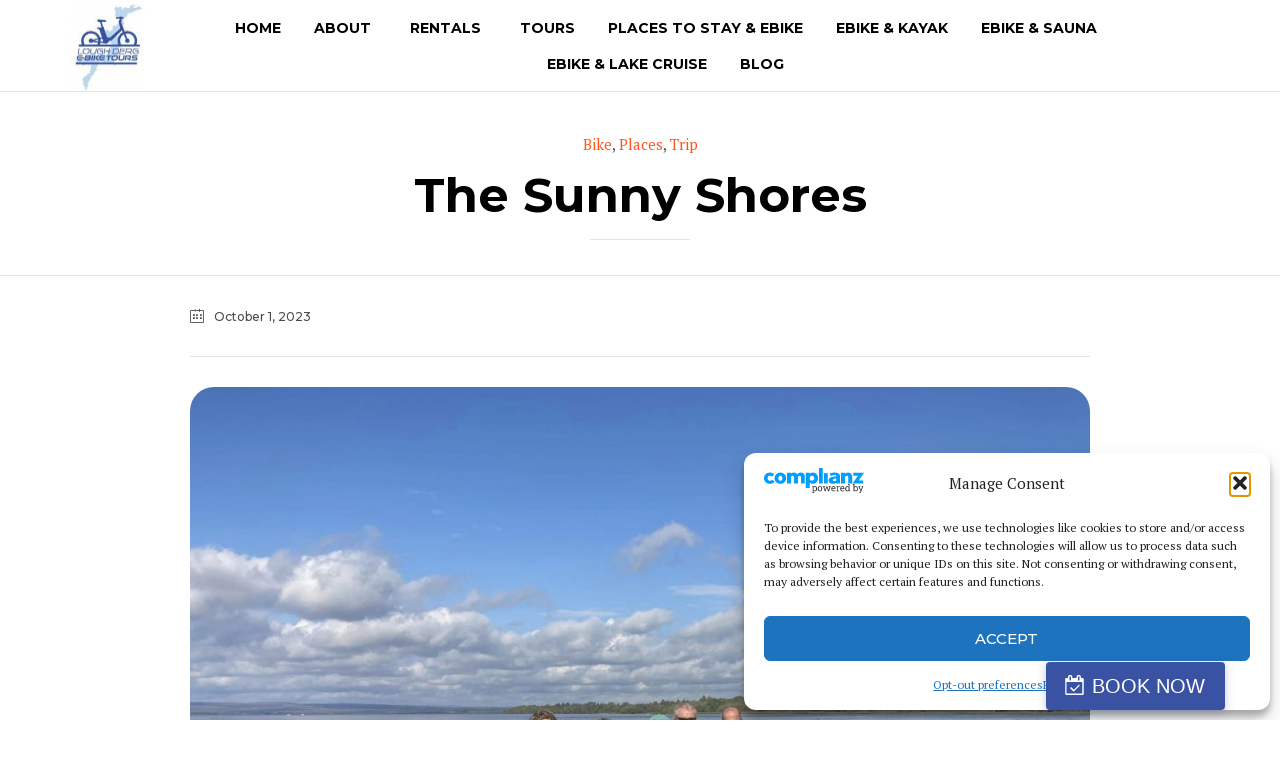

--- FILE ---
content_type: text/html; charset=UTF-8
request_url: https://loughdergebiketours.ie/bike/the-sunny-shores/
body_size: 37439
content:
<!DOCTYPE html>
<html lang="en-US" class="no-js">

<head>
	<meta charset="UTF-8" />
	<meta http-equiv="X-UA-Compatible" content="IE=edge" />
	<meta name="viewport" content="width=device-width, initial-scale=1">
	<meta name="theme-color" content="#3a53a4">

	<link rel="pingback" href="https://loughdergebiketours.ie/xmlrpc.php" />

	<style id="vamtam-theme-options">:root {--vamtam-site-max-width:1260px;
--vamtam-body-background-background-image:none;
--vamtam-body-background-background-color:#ffffff;
--vamtam-body-background-background-repeat:no-repeat;
--vamtam-body-background-background-attachment:scroll;
--vamtam-body-background-background-size:cover;
--vamtam-body-background-background-position:center center;
--vamtam-accent-color-1:#3a53a4;
--vamtam-accent-color-2:#85c4bd;
--vamtam-accent-color-3:#30343e;
--vamtam-accent-color-4:#e4e4e4;
--vamtam-accent-color-5:#ffffff;
--vamtam-accent-color-6:#000000;
--vamtam-accent-color-7:#e4e4e4;
--vamtam-accent-color-8:#d7fcf5;
--vamtam-accent-color-1-hc:#ffffff;
--vamtam-accent-color-2-hc:#000000;
--vamtam-accent-color-3-hc:#ffffff;
--vamtam-accent-color-4-hc:#000000;
--vamtam-accent-color-5-hc:#000000;
--vamtam-accent-color-6-hc:#ffffff;
--vamtam-accent-color-7-hc:#000000;
--vamtam-accent-color-8-hc:#000000;
--vamtam-h1-font-family:'Montserrat';
--vamtam-h1-font-size:48px;
--vamtam-h1-font-weight:bold;
--vamtam-h1-font-style:normal;
--vamtam-h1-line-height:1.21;
--vamtam-h1-color:#000000;
--vamtam-h2-font-family:'Montserrat';
--vamtam-h2-font-size:38px;
--vamtam-h2-font-weight:bold;
--vamtam-h2-font-style:normal;
--vamtam-h2-line-height:1.24;
--vamtam-h2-color:#000000;
--vamtam-h3-font-family:'PT Serif';
--vamtam-h3-font-size:28px;
--vamtam-h3-font-weight:bold;
--vamtam-h3-font-style:normal;
--vamtam-h3-line-height:1.29;
--vamtam-h3-color:#30343e;
--vamtam-h4-font-family:'PT Serif';
--vamtam-h4-font-size:20px;
--vamtam-h4-font-weight:bold;
--vamtam-h4-font-style:normal;
--vamtam-h4-line-height:1.3;
--vamtam-h4-color:#30343e;
--vamtam-h5-font-family:'PT Serif';
--vamtam-h5-font-size:18px;
--vamtam-h5-font-weight:bold;
--vamtam-h5-font-style:normal;
--vamtam-h5-line-height:1.28;
--vamtam-h5-color:#30343e;
--vamtam-h6-font-family:'Montserrat';
--vamtam-h6-font-size:12px;
--vamtam-h6-font-weight:500;
--vamtam-h6-font-style:normal;
--vamtam-h6-line-height:1.25;
--vamtam-h6-color:#30343e;
--vamtam-em-font-family:'PT Serif';
--vamtam-em-font-size:14px;
--vamtam-em-font-weight:normal;
--vamtam-em-font-style:italic;
--vamtam-em-line-height:1.57;
--vamtam-em-color:#303030;
--vamtam-additional-font-1-font-family:'Montserrat';
--vamtam-additional-font-1-font-size:48px;
--vamtam-additional-font-1-font-weight:900;
--vamtam-additional-font-1-font-style:normal;
--vamtam-additional-font-1-line-height:1.07;
--vamtam-additional-font-1-color:#000000;
--vamtam-additional-font-2-font-family:'Montserrat';
--vamtam-additional-font-2-font-size:70px;
--vamtam-additional-font-2-font-weight:bold;
--vamtam-additional-font-2-font-style:normal;
--vamtam-additional-font-2-line-height:0.82;
--vamtam-additional-font-2-color:#000000;
--vamtam-header-height:80px;
--vamtam-header-background-background-image:none;
--vamtam-header-background-background-color:#ffffff;
--vamtam-header-background-background-repeat:no-repeat;
--vamtam-header-background-background-attachment:scroll;
--vamtam-header-background-background-size:contain;
--vamtam-header-background-background-position:left top;
--vamtam-sub-header-background-background-image:none;
--vamtam-sub-header-background-background-color:#ffffff;
--vamtam-sub-header-background-background-repeat:no-repeat;
--vamtam-sub-header-background-background-attachment:fixed;
--vamtam-sub-header-background-background-size:auto;
--vamtam-sub-header-background-background-position:left top;
--vamtam-page-title-background-background-image:none;
--vamtam-page-title-background-background-color:;
--vamtam-page-title-background-background-repeat:repeat;
--vamtam-page-title-background-background-attachment:fixed;
--vamtam-page-title-background-background-size:auto;
--vamtam-page-title-background-background-position:left top;
--vamtam-logo-font-family:'Poppins';
--vamtam-logo-font-size:36px;
--vamtam-logo-font-weight:600;
--vamtam-logo-font-style:normal;
--vamtam-logo-line-height:0.83;
--vamtam-logo-color:#3a53a4;
--vamtam-logo-letter-spacing:normal;
--vamtam-main-menu-text-sticky-color:#ffffff;
--vamtam-left-sidebar-width:30%;
--vamtam-right-sidebar-width:30%;
--vamtam-main-background-background-image:none;
--vamtam-main-background-background-color:#ffffff;
--vamtam-main-background-background-repeat:repeat;
--vamtam-main-background-background-attachment:scroll;
--vamtam-main-background-background-size:auto;
--vamtam-main-background-background-position:left top;
--vamtam-primary-font-1:2;
--vamtam-primary-font-3:2;
--vamtam-primary-font-5:2;
--vamtam-primary-font-font-family:'PT Serif';
--vamtam-primary-font-font-size:15px;
--vamtam-primary-font-font-weight:normal;
--vamtam-primary-font-font-style:normal;
--vamtam-primary-font-line-height:1.6;
--vamtam-primary-font-color:#4c4c4c;
--vamtam-body-link-regular:#fe541d;
--vamtam-body-link-hover:#000000;
--vamtam-body-link-visited:#fe541d;
--vamtam-body-link-active:#000000;
--vamtam-footer-sidebars-titles-font-family:'Libre Baskerville';
--vamtam-footer-sidebars-titles-font-size:14px;
--vamtam-footer-sidebars-titles-font-weight:normal;
--vamtam-footer-sidebars-titles-font-style:normal;
--vamtam-footer-sidebars-titles-line-height:1.57;
--vamtam-footer-sidebars-titles-color:#303030;
--vamtam-mobile-top-bar-resolution:900px;
--vamtam-beaver-global-row_content_width_default:fixed;
--vamtam-beaver-global-responsive_enabled:1;
--vamtam-beaver-global-auto_spacing:1;
--vamtam-beaver-global-responsive_preview:;
--vamtam-beaver-global-responsive_col_max_width:1px;
--vamtam-beaver-global-row_margins_top:0px;
--vamtam-beaver-global-row_margins_unit:px;
--vamtam-beaver-global-row_margins_large_unit:px;
--vamtam-beaver-global-row_margins_medium_unit:px;
--vamtam-beaver-global-row_margins_responsive_unit:px;
--vamtam-beaver-global-row_margins_right:0px;
--vamtam-beaver-global-row_margins_bottom:0px;
--vamtam-beaver-global-row_margins_left:0px;
--vamtam-beaver-global-row_padding_top:20px;
--vamtam-beaver-global-row_padding_unit:px;
--vamtam-beaver-global-row_padding_large_unit:px;
--vamtam-beaver-global-row_padding_medium_unit:px;
--vamtam-beaver-global-row_padding_top_responsive:10px;
--vamtam-beaver-global-row_padding_responsive_unit:px;
--vamtam-beaver-global-row_padding_right:20px;
--vamtam-beaver-global-row_padding_right_responsive:10px;
--vamtam-beaver-global-row_padding_bottom:20px;
--vamtam-beaver-global-row_padding_bottom_responsive:10px;
--vamtam-beaver-global-row_padding_left:20px;
--vamtam-beaver-global-row_padding_left_responsive:10px;
--vamtam-beaver-global-column_margins_unit:px;
--vamtam-beaver-global-column_margins_large_unit:px;
--vamtam-beaver-global-column_margins_medium_unit:px;
--vamtam-beaver-global-column_margins_responsive_unit:px;
--vamtam-beaver-global-column_padding_unit:px;
--vamtam-beaver-global-column_padding_large_unit:px;
--vamtam-beaver-global-column_padding_medium_unit:px;
--vamtam-beaver-global-column_padding_responsive_unit:px;
--vamtam-beaver-global-module_margins_unit:px;
--vamtam-beaver-global-module_margins_top_large:10px;
--vamtam-beaver-global-module_margins_large_unit:px;
--vamtam-beaver-global-module_margins_top_medium:10px;
--vamtam-beaver-global-module_margins_medium_unit:px;
--vamtam-beaver-global-module_margins_top_responsive:10px;
--vamtam-beaver-global-module_margins_responsive_unit:px;
--vamtam-beaver-global-module_margins_right_large:10px;
--vamtam-beaver-global-module_margins_right_medium:10px;
--vamtam-beaver-global-module_margins_right_responsive:10px;
--vamtam-beaver-global-module_margins_bottom_large:10px;
--vamtam-beaver-global-module_margins_bottom_medium:10px;
--vamtam-beaver-global-module_margins_bottom_responsive:10px;
--vamtam-beaver-global-module_margins_left_large:10px;
--vamtam-beaver-global-module_margins_left_medium:10px;
--vamtam-beaver-global-module_margins_left_responsive:10px;
--vamtam-beaver-global-row_width_responsive_unit:px;
--vamtam-beaver-global-row_width_medium_unit:px;
--vamtam-beaver-global-row_width_large_unit:px;
--vamtam-beaver-global-row_width_unit:px;
--vamtam-beaver-global-show_default_heading:;
--vamtam-default-bg-color:#ffffff;
--vamtam-default-line-color:#e4e4e4;
--vamtam-small-padding:20px;
--vamtam-horizontal-padding:50px;
--vamtam-vertical-padding:30px;
--vamtam-horizontal-padding-large:60px;
--vamtam-vertical-padding-large:60px;
--vamtam-no-border-link:none;
--vamtam-border-radius:24px;
--vamtam-border-radius-oval:30em;
--vamtam-border-radius-small:4px;
--vamtam-overlay-color:#000000;
--vamtam-overlay-color-hc:#ffffff;
--vamtam-box-outer-padding:60px;
--vamtam-loading-animation:url('https://loughdergebiketours.ie/wp-content/themes/komo/vamtam/assets/images/loader-ring.gif');
--vamtam-accent-color-1-rgb:58,83,164;
--vamtam-accent-color-2-rgb:133,196,189;
--vamtam-accent-color-3-rgb:48,52,62;
--vamtam-accent-color-4-rgb:228,228,228;
--vamtam-accent-color-5-rgb:255,255,255;
--vamtam-accent-color-6-rgb:0,0,0;
--vamtam-accent-color-7-rgb:228,228,228;
--vamtam-accent-color-8-rgb:215,252,245;
}@media (max-width: 768px) {
:root {
--vamtam-h1-font-size: calc(48px * 0.82);
--vamtam-h1-line-height: calc(1.21 * 0.82);
--vamtam-h2-font-size: calc(38px * 0.84);
--vamtam-h2-line-height: calc(1.24 * 0.84);
--vamtam-h3-font-size: calc(28px * 0.86);
--vamtam-h3-line-height: calc(1.29 * 0.86);
--vamtam-h4-font-size: calc(20px * 0.88);
--vamtam-h4-line-height: calc(1.3 * 0.88);
--vamtam-h5-font-size: calc(18px * 0.9);
--vamtam-h5-line-height: calc(1.28 * 0.9);
--vamtam-h6-font-size: calc(12px * 0.92);
--vamtam-h6-line-height: calc(1.25 * 0.92);
}
}</style><meta name='robots' content='index, follow, max-image-preview:large, max-snippet:-1, max-video-preview:-1' />

	<!-- This site is optimized with the Yoast SEO plugin v26.8 - https://yoast.com/product/yoast-seo-wordpress/ -->
	<title>The Sunny Shores - Lough Derg EBike Tours</title>
	<link rel="canonical" href="https://loughdergebiketours.ie/bike/the-sunny-shores/" />
	<meta property="og:locale" content="en_US" />
	<meta property="og:type" content="article" />
	<meta property="og:title" content="The Sunny Shores - Lough Derg EBike Tours" />
	<meta property="og:description" content="One sunny Saturday in September, a group of 5 set out from Nenagh tourist office to explore the Lake Shores. This was one of our &#8216;Group Cycle&#8217; events which we will continue to offer whenever weather allows through the autumn (and winter) months. &nbsp; &nbsp; &nbsp; The group included regular cyclists as well as some..." />
	<meta property="og:url" content="https://loughdergebiketours.ie/bike/the-sunny-shores/" />
	<meta property="og:site_name" content="Lough Derg EBike Tours" />
	<meta property="article:publisher" content="https://www.facebook.com/LoughDergEBikeTours" />
	<meta property="article:published_time" content="2023-10-01T14:15:11+00:00" />
	<meta property="article:modified_time" content="2024-07-02T11:54:46+00:00" />
	<meta property="og:image" content="https://loughdergebiketours.ie/wp-content/uploads/2023/09/Lakeshores-Group-09092023.jpg" />
	<meta property="og:image:width" content="2048" />
	<meta property="og:image:height" content="1536" />
	<meta property="og:image:type" content="image/jpeg" />
	<meta name="author" content="rqueen" />
	<meta name="twitter:card" content="summary_large_image" />
	<meta name="twitter:label1" content="Written by" />
	<meta name="twitter:data1" content="rqueen" />
	<meta name="twitter:label2" content="Est. reading time" />
	<meta name="twitter:data2" content="3 minutes" />
	<script type="application/ld+json" class="yoast-schema-graph">{"@context":"https://schema.org","@graph":[{"@type":"Article","@id":"https://loughdergebiketours.ie/bike/the-sunny-shores/#article","isPartOf":{"@id":"https://loughdergebiketours.ie/bike/the-sunny-shores/"},"author":{"name":"rqueen","@id":"https://loughdergebiketours.ie/#/schema/person/aeb85d9a54f04efc6006991d1eb71719"},"headline":"The Sunny Shores","datePublished":"2023-10-01T14:15:11+00:00","dateModified":"2024-07-02T11:54:46+00:00","mainEntityOfPage":{"@id":"https://loughdergebiketours.ie/bike/the-sunny-shores/"},"wordCount":395,"publisher":{"@id":"https://loughdergebiketours.ie/#organization"},"image":{"@id":"https://loughdergebiketours.ie/bike/the-sunny-shores/#primaryimage"},"thumbnailUrl":"https://loughdergebiketours.ie/wp-content/uploads/2023/09/Lakeshores-Group-09092023.jpg","articleSection":["Bike","Places","Trip"],"inLanguage":"en-US"},{"@type":"WebPage","@id":"https://loughdergebiketours.ie/bike/the-sunny-shores/","url":"https://loughdergebiketours.ie/bike/the-sunny-shores/","name":"The Sunny Shores - Lough Derg EBike Tours","isPartOf":{"@id":"https://loughdergebiketours.ie/#website"},"primaryImageOfPage":{"@id":"https://loughdergebiketours.ie/bike/the-sunny-shores/#primaryimage"},"image":{"@id":"https://loughdergebiketours.ie/bike/the-sunny-shores/#primaryimage"},"thumbnailUrl":"https://loughdergebiketours.ie/wp-content/uploads/2023/09/Lakeshores-Group-09092023.jpg","datePublished":"2023-10-01T14:15:11+00:00","dateModified":"2024-07-02T11:54:46+00:00","breadcrumb":{"@id":"https://loughdergebiketours.ie/bike/the-sunny-shores/#breadcrumb"},"inLanguage":"en-US","potentialAction":[{"@type":"ReadAction","target":["https://loughdergebiketours.ie/bike/the-sunny-shores/"]}]},{"@type":"ImageObject","inLanguage":"en-US","@id":"https://loughdergebiketours.ie/bike/the-sunny-shores/#primaryimage","url":"https://loughdergebiketours.ie/wp-content/uploads/2023/09/Lakeshores-Group-09092023.jpg","contentUrl":"https://loughdergebiketours.ie/wp-content/uploads/2023/09/Lakeshores-Group-09092023.jpg","width":1200,"height":900},{"@type":"BreadcrumbList","@id":"https://loughdergebiketours.ie/bike/the-sunny-shores/#breadcrumb","itemListElement":[{"@type":"ListItem","position":1,"name":"Home","item":"https://loughdergebiketours.ie/"},{"@type":"ListItem","position":2,"name":"The Sunny Shores"}]},{"@type":"WebSite","@id":"https://loughdergebiketours.ie/#website","url":"https://loughdergebiketours.ie/","name":"Lough Derg EBike Tours","description":"","publisher":{"@id":"https://loughdergebiketours.ie/#organization"},"potentialAction":[{"@type":"SearchAction","target":{"@type":"EntryPoint","urlTemplate":"https://loughdergebiketours.ie/?s={search_term_string}"},"query-input":{"@type":"PropertyValueSpecification","valueRequired":true,"valueName":"search_term_string"}}],"inLanguage":"en-US"},{"@type":"Organization","@id":"https://loughdergebiketours.ie/#organization","name":"Lough Derg EBike Tours","url":"https://loughdergebiketours.ie/","logo":{"@type":"ImageObject","inLanguage":"en-US","@id":"https://loughdergebiketours.ie/#/schema/logo/image/","url":"https://loughdergebiketours.ie/wp-content/uploads/2023/02/cropped-Lough-Derg-E-Bikes-Tours-e1675947183843.jpg","contentUrl":"https://loughdergebiketours.ie/wp-content/uploads/2023/02/cropped-Lough-Derg-E-Bikes-Tours-e1675947183843.jpg","width":150,"height":183,"caption":"Lough Derg EBike Tours"},"image":{"@id":"https://loughdergebiketours.ie/#/schema/logo/image/"},"sameAs":["https://www.facebook.com/LoughDergEBikeTours","https://www.instagram.com/loughdergebiketours/"]},{"@type":"Person","@id":"https://loughdergebiketours.ie/#/schema/person/aeb85d9a54f04efc6006991d1eb71719","name":"rqueen","image":{"@type":"ImageObject","inLanguage":"en-US","@id":"https://loughdergebiketours.ie/#/schema/person/image/","url":"https://secure.gravatar.com/avatar/fcf63045fecd628d6330eb3a62bd380e78bfc980cab0333f5a119cddb2435a9b?s=96&d=mm&r=g","contentUrl":"https://secure.gravatar.com/avatar/fcf63045fecd628d6330eb3a62bd380e78bfc980cab0333f5a119cddb2435a9b?s=96&d=mm&r=g","caption":"rqueen"},"sameAs":["http://loughdergebiketours.ie"],"url":"https://loughdergebiketours.ie/author/rqueen/"}]}</script>
	<!-- / Yoast SEO plugin. -->


<link rel='dns-prefetch' href='//fh-kit.com' />
<link rel='dns-prefetch' href='//fonts.googleapis.com' />
<link rel="alternate" type="application/rss+xml" title="Lough Derg EBike Tours &raquo; Feed" href="https://loughdergebiketours.ie/feed/" />
<link rel="alternate" type="application/rss+xml" title="Lough Derg EBike Tours &raquo; Comments Feed" href="https://loughdergebiketours.ie/comments/feed/" />
<link rel="alternate" type="application/rss+xml" title="Lough Derg EBike Tours &raquo; The Sunny Shores Comments Feed" href="https://loughdergebiketours.ie/bike/the-sunny-shores/feed/" />
<link rel="alternate" title="oEmbed (JSON)" type="application/json+oembed" href="https://loughdergebiketours.ie/wp-json/oembed/1.0/embed?url=https%3A%2F%2Floughdergebiketours.ie%2Fbike%2Fthe-sunny-shores%2F" />
<link rel="alternate" title="oEmbed (XML)" type="text/xml+oembed" href="https://loughdergebiketours.ie/wp-json/oembed/1.0/embed?url=https%3A%2F%2Floughdergebiketours.ie%2Fbike%2Fthe-sunny-shores%2F&#038;format=xml" />
<style id='wp-img-auto-sizes-contain-inline-css' type='text/css'>
img:is([sizes=auto i],[sizes^="auto," i]){contain-intrinsic-size:3000px 1500px}
/*# sourceURL=wp-img-auto-sizes-contain-inline-css */
</style>

<style id='wp-emoji-styles-inline-css' type='text/css'>

	img.wp-smiley, img.emoji {
		display: inline !important;
		border: none !important;
		box-shadow: none !important;
		height: 1em !important;
		width: 1em !important;
		margin: 0 0.07em !important;
		vertical-align: -0.1em !important;
		background: none !important;
		padding: 0 !important;
	}
/*# sourceURL=wp-emoji-styles-inline-css */
</style>
<link rel='stylesheet' id='wp-block-library-css' href='https://loughdergebiketours.ie/wp-includes/css/dist/block-library/style.min.css?ver=6.9' type='text/css' media='all' />
<style id='global-styles-inline-css' type='text/css'>
:root{--wp--preset--aspect-ratio--square: 1;--wp--preset--aspect-ratio--4-3: 4/3;--wp--preset--aspect-ratio--3-4: 3/4;--wp--preset--aspect-ratio--3-2: 3/2;--wp--preset--aspect-ratio--2-3: 2/3;--wp--preset--aspect-ratio--16-9: 16/9;--wp--preset--aspect-ratio--9-16: 9/16;--wp--preset--color--black: #000000;--wp--preset--color--cyan-bluish-gray: #abb8c3;--wp--preset--color--white: #ffffff;--wp--preset--color--pale-pink: #f78da7;--wp--preset--color--vivid-red: #cf2e2e;--wp--preset--color--luminous-vivid-orange: #ff6900;--wp--preset--color--luminous-vivid-amber: #fcb900;--wp--preset--color--light-green-cyan: #7bdcb5;--wp--preset--color--vivid-green-cyan: #00d084;--wp--preset--color--pale-cyan-blue: #8ed1fc;--wp--preset--color--vivid-cyan-blue: #0693e3;--wp--preset--color--vivid-purple: #9b51e0;--wp--preset--gradient--vivid-cyan-blue-to-vivid-purple: linear-gradient(135deg,rgb(6,147,227) 0%,rgb(155,81,224) 100%);--wp--preset--gradient--light-green-cyan-to-vivid-green-cyan: linear-gradient(135deg,rgb(122,220,180) 0%,rgb(0,208,130) 100%);--wp--preset--gradient--luminous-vivid-amber-to-luminous-vivid-orange: linear-gradient(135deg,rgb(252,185,0) 0%,rgb(255,105,0) 100%);--wp--preset--gradient--luminous-vivid-orange-to-vivid-red: linear-gradient(135deg,rgb(255,105,0) 0%,rgb(207,46,46) 100%);--wp--preset--gradient--very-light-gray-to-cyan-bluish-gray: linear-gradient(135deg,rgb(238,238,238) 0%,rgb(169,184,195) 100%);--wp--preset--gradient--cool-to-warm-spectrum: linear-gradient(135deg,rgb(74,234,220) 0%,rgb(151,120,209) 20%,rgb(207,42,186) 40%,rgb(238,44,130) 60%,rgb(251,105,98) 80%,rgb(254,248,76) 100%);--wp--preset--gradient--blush-light-purple: linear-gradient(135deg,rgb(255,206,236) 0%,rgb(152,150,240) 100%);--wp--preset--gradient--blush-bordeaux: linear-gradient(135deg,rgb(254,205,165) 0%,rgb(254,45,45) 50%,rgb(107,0,62) 100%);--wp--preset--gradient--luminous-dusk: linear-gradient(135deg,rgb(255,203,112) 0%,rgb(199,81,192) 50%,rgb(65,88,208) 100%);--wp--preset--gradient--pale-ocean: linear-gradient(135deg,rgb(255,245,203) 0%,rgb(182,227,212) 50%,rgb(51,167,181) 100%);--wp--preset--gradient--electric-grass: linear-gradient(135deg,rgb(202,248,128) 0%,rgb(113,206,126) 100%);--wp--preset--gradient--midnight: linear-gradient(135deg,rgb(2,3,129) 0%,rgb(40,116,252) 100%);--wp--preset--font-size--small: 13px;--wp--preset--font-size--medium: 20px;--wp--preset--font-size--large: 36px;--wp--preset--font-size--x-large: 42px;--wp--preset--spacing--20: 0.44rem;--wp--preset--spacing--30: 0.67rem;--wp--preset--spacing--40: 1rem;--wp--preset--spacing--50: 1.5rem;--wp--preset--spacing--60: 2.25rem;--wp--preset--spacing--70: 3.38rem;--wp--preset--spacing--80: 5.06rem;--wp--preset--shadow--natural: 6px 6px 9px rgba(0, 0, 0, 0.2);--wp--preset--shadow--deep: 12px 12px 50px rgba(0, 0, 0, 0.4);--wp--preset--shadow--sharp: 6px 6px 0px rgba(0, 0, 0, 0.2);--wp--preset--shadow--outlined: 6px 6px 0px -3px rgb(255, 255, 255), 6px 6px rgb(0, 0, 0);--wp--preset--shadow--crisp: 6px 6px 0px rgb(0, 0, 0);}:where(.is-layout-flex){gap: 0.5em;}:where(.is-layout-grid){gap: 0.5em;}body .is-layout-flex{display: flex;}.is-layout-flex{flex-wrap: wrap;align-items: center;}.is-layout-flex > :is(*, div){margin: 0;}body .is-layout-grid{display: grid;}.is-layout-grid > :is(*, div){margin: 0;}:where(.wp-block-columns.is-layout-flex){gap: 2em;}:where(.wp-block-columns.is-layout-grid){gap: 2em;}:where(.wp-block-post-template.is-layout-flex){gap: 1.25em;}:where(.wp-block-post-template.is-layout-grid){gap: 1.25em;}.has-black-color{color: var(--wp--preset--color--black) !important;}.has-cyan-bluish-gray-color{color: var(--wp--preset--color--cyan-bluish-gray) !important;}.has-white-color{color: var(--wp--preset--color--white) !important;}.has-pale-pink-color{color: var(--wp--preset--color--pale-pink) !important;}.has-vivid-red-color{color: var(--wp--preset--color--vivid-red) !important;}.has-luminous-vivid-orange-color{color: var(--wp--preset--color--luminous-vivid-orange) !important;}.has-luminous-vivid-amber-color{color: var(--wp--preset--color--luminous-vivid-amber) !important;}.has-light-green-cyan-color{color: var(--wp--preset--color--light-green-cyan) !important;}.has-vivid-green-cyan-color{color: var(--wp--preset--color--vivid-green-cyan) !important;}.has-pale-cyan-blue-color{color: var(--wp--preset--color--pale-cyan-blue) !important;}.has-vivid-cyan-blue-color{color: var(--wp--preset--color--vivid-cyan-blue) !important;}.has-vivid-purple-color{color: var(--wp--preset--color--vivid-purple) !important;}.has-black-background-color{background-color: var(--wp--preset--color--black) !important;}.has-cyan-bluish-gray-background-color{background-color: var(--wp--preset--color--cyan-bluish-gray) !important;}.has-white-background-color{background-color: var(--wp--preset--color--white) !important;}.has-pale-pink-background-color{background-color: var(--wp--preset--color--pale-pink) !important;}.has-vivid-red-background-color{background-color: var(--wp--preset--color--vivid-red) !important;}.has-luminous-vivid-orange-background-color{background-color: var(--wp--preset--color--luminous-vivid-orange) !important;}.has-luminous-vivid-amber-background-color{background-color: var(--wp--preset--color--luminous-vivid-amber) !important;}.has-light-green-cyan-background-color{background-color: var(--wp--preset--color--light-green-cyan) !important;}.has-vivid-green-cyan-background-color{background-color: var(--wp--preset--color--vivid-green-cyan) !important;}.has-pale-cyan-blue-background-color{background-color: var(--wp--preset--color--pale-cyan-blue) !important;}.has-vivid-cyan-blue-background-color{background-color: var(--wp--preset--color--vivid-cyan-blue) !important;}.has-vivid-purple-background-color{background-color: var(--wp--preset--color--vivid-purple) !important;}.has-black-border-color{border-color: var(--wp--preset--color--black) !important;}.has-cyan-bluish-gray-border-color{border-color: var(--wp--preset--color--cyan-bluish-gray) !important;}.has-white-border-color{border-color: var(--wp--preset--color--white) !important;}.has-pale-pink-border-color{border-color: var(--wp--preset--color--pale-pink) !important;}.has-vivid-red-border-color{border-color: var(--wp--preset--color--vivid-red) !important;}.has-luminous-vivid-orange-border-color{border-color: var(--wp--preset--color--luminous-vivid-orange) !important;}.has-luminous-vivid-amber-border-color{border-color: var(--wp--preset--color--luminous-vivid-amber) !important;}.has-light-green-cyan-border-color{border-color: var(--wp--preset--color--light-green-cyan) !important;}.has-vivid-green-cyan-border-color{border-color: var(--wp--preset--color--vivid-green-cyan) !important;}.has-pale-cyan-blue-border-color{border-color: var(--wp--preset--color--pale-cyan-blue) !important;}.has-vivid-cyan-blue-border-color{border-color: var(--wp--preset--color--vivid-cyan-blue) !important;}.has-vivid-purple-border-color{border-color: var(--wp--preset--color--vivid-purple) !important;}.has-vivid-cyan-blue-to-vivid-purple-gradient-background{background: var(--wp--preset--gradient--vivid-cyan-blue-to-vivid-purple) !important;}.has-light-green-cyan-to-vivid-green-cyan-gradient-background{background: var(--wp--preset--gradient--light-green-cyan-to-vivid-green-cyan) !important;}.has-luminous-vivid-amber-to-luminous-vivid-orange-gradient-background{background: var(--wp--preset--gradient--luminous-vivid-amber-to-luminous-vivid-orange) !important;}.has-luminous-vivid-orange-to-vivid-red-gradient-background{background: var(--wp--preset--gradient--luminous-vivid-orange-to-vivid-red) !important;}.has-very-light-gray-to-cyan-bluish-gray-gradient-background{background: var(--wp--preset--gradient--very-light-gray-to-cyan-bluish-gray) !important;}.has-cool-to-warm-spectrum-gradient-background{background: var(--wp--preset--gradient--cool-to-warm-spectrum) !important;}.has-blush-light-purple-gradient-background{background: var(--wp--preset--gradient--blush-light-purple) !important;}.has-blush-bordeaux-gradient-background{background: var(--wp--preset--gradient--blush-bordeaux) !important;}.has-luminous-dusk-gradient-background{background: var(--wp--preset--gradient--luminous-dusk) !important;}.has-pale-ocean-gradient-background{background: var(--wp--preset--gradient--pale-ocean) !important;}.has-electric-grass-gradient-background{background: var(--wp--preset--gradient--electric-grass) !important;}.has-midnight-gradient-background{background: var(--wp--preset--gradient--midnight) !important;}.has-small-font-size{font-size: var(--wp--preset--font-size--small) !important;}.has-medium-font-size{font-size: var(--wp--preset--font-size--medium) !important;}.has-large-font-size{font-size: var(--wp--preset--font-size--large) !important;}.has-x-large-font-size{font-size: var(--wp--preset--font-size--x-large) !important;}
/*# sourceURL=global-styles-inline-css */
</style>

<style id='classic-theme-styles-inline-css' type='text/css'>
/*! This file is auto-generated */
.wp-block-button__link{color:#fff;background-color:#32373c;border-radius:9999px;box-shadow:none;text-decoration:none;padding:calc(.667em + 2px) calc(1.333em + 2px);font-size:1.125em}.wp-block-file__button{background:#32373c;color:#fff;text-decoration:none}
/*# sourceURL=/wp-includes/css/classic-themes.min.css */
</style>
<link rel='stylesheet' id='wptripadvisor_allcss-css' href='https://loughdergebiketours.ie/wp-content/plugins/wp-tripadvisor-review-slider/public/css/wptripadvisor_all.css?ver=14.1' type='text/css' media='all' />
<link rel='stylesheet' id='cmplz-general-css' href='https://loughdergebiketours.ie/wp-content/plugins/complianz-gdpr-premium/assets/css/cookieblocker.min.css?ver=1762007243' type='text/css' media='all' />
<link rel='stylesheet' id='dashicons-css' href='https://loughdergebiketours.ie/wp-includes/css/dashicons.min.css?ver=6.9' type='text/css' media='all' />
<link rel='stylesheet' id='fh-buttons-css' href='https://fh-kit.com/buttons/v2/?blue=3A52A4' type='text/css' media='all' />
<link rel='stylesheet' id='vamtam-gfonts-css' href='https://fonts.googleapis.com/css?family=Montserrat%3Abold%2C500%2C900%7CPT+Serif%3Abold%2Citalic%2Cnormal%2C700i%7CPoppins%3A600%2Cbold%7CLibre+Baskerville%3Anormal%2Cbold&#038;subset=latin&#038;display=swap&#038;ver=1764758200' type='text/css' media='all' />
<link rel='stylesheet' id='vamtam-front-all-css' href='https://loughdergebiketours.ie/wp-content/themes/komo/vamtam/assets/css/dist/all.css?ver=1764758200' type='text/css' media='all' />
<style id='vamtam-front-all-inline-css' type='text/css'>

			@font-face {
				font-family: 'icomoon';
				src: url(https://loughdergebiketours.ie/wp-content/themes/komo/vamtam/assets/fonts/icons/icomoon.woff2) format('woff2'),
				     url( https://loughdergebiketours.ie/wp-content/themes/komo/vamtam/assets/fonts/icons/icomoon.woff) format('woff'),
				     url(https://loughdergebiketours.ie/wp-content/themes/komo/vamtam/assets/fonts/icons/icomoon.ttf) format('ttf');
				font-weight: normal;
				font-style: normal;
				font-display: swap;
			}
		
				@font-face {
					font-family: 'theme';
					src: url(https://loughdergebiketours.ie/wp-content/themes/komo/vamtam/assets/fonts/theme-icons/theme-icons.woff2) format('woff2'),
						url(https://loughdergebiketours.ie/wp-content/themes/komo/vamtam/assets/fonts/theme-icons/theme-icons.woff) format('woff');
					font-weight: normal;
					font-style: normal;
					font-display: swap;
				}
			
/* Make Beaver options play nice with the theme */


:root {
	--vamtam-beaver-global-module_margins_top: var( --vamtam-beaver-global-module_margins_top_large );
	--vamtam-beaver-global-module_margins_right: var( --vamtam-beaver-global-module_margins_right_large );
	--vamtam-beaver-global-module_margins_bottom: var( --vamtam-beaver-global-module_margins_bottom_large );
	--vamtam-beaver-global-module_margins_left: var( --vamtam-beaver-global-module_margins_left_large );
}

.vamtam-box-outer-padding,
.limit-wrapper,
.header-padding {
	padding-left: calc( var( --vamtam-box-outer-padding ) + var( --vamtam-block-margin-desktop-left, var( --vamtam-beaver-global-module_margins_left ) ) );
	padding-right: calc( var( --vamtam-box-outer-padding ) + var( --vamtam-block-margin-desktop-right, var( --vamtam-beaver-global-module_margins_right ) ) );
}

body:not(.single-tribe_events):not(.post-type-archive).fl-builder #main > .limit-wrapper,
body .fl-row-content-wrap {
	padding-left: var( --vamtam-box-outer-padding );
	padding-right: var( --vamtam-box-outer-padding );
}

body:not(.single-tribe_events):not(.post-type-archive).fl-builder #main > .limit-wrapper {
	max-width: calc( var( --vamtam-site-max-width ) + var( --vamtam-beaver-global-module_margins_left ) + var( --vamtam-beaver-global-module_margins_right ) );
}


.vamtam-box-outer-padding .vamtam-box-outer-padding,
body .vamtam-box-outer-padding .fl-row-content-wrap,
.limit-wrapper .limit-wrapper {
	padding-left: 0;
	padding-right: 0;
}

body .post-content .fl-row-full-width .fl-row-fixed-width {
	padding-left: calc( 20px + var( --vamtam-block-margin-desktop-left, var( --vamtam-beaver-global-module_margins_left ) ) );
	padding-right: calc( 20px + var( --vamtam-block-margin-desktop-right, var( --vamtam-beaver-global-module_margins_right ) ) );
}

@media ( max-width: 1460px ) {
	.post-siblings {
		display: none;
	}
}

@media ( min-width: 993px ) and ( max-width: 1260px ) {
	.vamtam-box-outer-padding,
	.limit-wrapper,
	.header-padding {
		padding-left: calc( 30px + var( --vamtam-block-margin-desktop-left, var( --vamtam-beaver-global-module_margins_left ) ) );
		padding-right: calc( 30px + var( --vamtam-block-margin-desktop-right, var( --vamtam-beaver-global-module_margins_right ) ) );
	}

	body:not(.single-tribe_events):not(.post-type-archive).fl-builder #main > .limit-wrapper,
	body .fl-row-content-wrap {
		padding-left: 30px;
		padding-right: 30px;
	}

	body .post-content .fl-row-full-width .fl-row-fixed-width {
		padding-left: calc( 20px + var( --vamtam-beaver-global-module_margins_left ) );
		padding-right: calc( 20px + var( --vamtam-beaver-global-module_margins_right ) );
	}

	body.single-post .post-content .fl-row-fixed-width {
		max-width: 840px;
	}
}

@media ( max-width: 992px ) {
		:root {
		--vamtam-beaver-global-module_margins_top: var( --vamtam-beaver-global-module_margins_top_medium );
		--vamtam-beaver-global-module_margins_right: var( --vamtam-beaver-global-module_margins_right_medium );
		--vamtam-beaver-global-module_margins_bottom: var( --vamtam-beaver-global-module_margins_bottom_medium );
		--vamtam-beaver-global-module_margins_left: var( --vamtam-beaver-global-module_margins_left_medium );
	}
	
	.vamtam-box-outer-padding,
	.limit-wrapper,
	.header-padding {
		padding-left: calc( 20px + var( --vamtam-block-margin-tablet-left, var( --vamtam-beaver-global-module_margins_left ) ) );
		padding-right: calc( 20px + var( --vamtam-block-margin-tablet-right, var( --vamtam-beaver-global-module_margins_right ) ) );
	}

	body:not(.single-tribe_events):not(.post-type-archive).fl-builder #main > .limit-wrapper,
	body .fl-row-content-wrap {
		padding-left: 20px;
		padding-right: 20px;
	}

	body .post-content .fl-row-full-width .fl-row-fixed-width {
		padding-left: calc( 10px + var( --vamtam-beaver-global-module_margins_left ) );
		padding-right: calc( 10px + var( --vamtam-beaver-global-module_margins_right ) );
	}

	body:not(.single-tribe_events):not(.post-type-archive).fl-builder #main:not(.layout-full) .limit-wrapper {
		padding-left: 0;
		padding-right: 0;
	}

	body .post-content .fl-row-full-width .fl-row-fixed-width,
	body #main:not(.layout-full) .fl-builder-content > .fl-row-full-width .fl-row-fixed-width,
	body #main:not(.layout-full) .fl-builder-content > .fl-row-full-width .fl-row-full-width,
	body #main:not(.layout-full) .fl-builder-content > .fl-row-fixed-width {
		padding-left: calc( 10px + var( --vamtam-block-margin-tablet-left, var( --vamtam-beaver-global-module_margins_left ) ) );
		padding-right: calc( 10px + var( --vamtam-block-margin-tablet-right, var( --vamtam-beaver-global-module_margins_right ) ) );
	}
}

@media ( max-width: 768px ) {
		:root {
		--vamtam-beaver-global-module_margins_top: var( --vamtam-beaver-global-module_margins_top_responsive );
		--vamtam-beaver-global-module_margins_right: var( --vamtam-beaver-global-module_margins_right_responsive );
		--vamtam-beaver-global-module_margins_bottom: var( --vamtam-beaver-global-module_margins_bottom_responsive );
		--vamtam-beaver-global-module_margins_left: var( --vamtam-beaver-global-module_margins_left_responsive );
	}
	
	.vamtam-box-outer-padding,
	.limit-wrapper,
	.header-padding {
		padding-left: calc( 10px + var( --vamtam-block-margin-phone-left, var( --vamtam-beaver-global-module_margins_left ) ) );
		padding-right: calc( 10px + var( --vamtam-block-margin-phone-right, var( --vamtam-beaver-global-module_margins_right ) ) );
	}

	body #main:not(.layout-full) .fl-builder-content > .fl-row-full-width .fl-row-fixed-width,
	body #main:not(.layout-full) .fl-builder-content > .fl-row-full-width .fl-row-full-width,
	body #main:not(.layout-full) .fl-builder-content > .fl-row-fixed-width {
		padding-left: 0;
		padding-right: 0;
	}
}

	:root { scroll-behavior: smooth; }

/*# sourceURL=vamtam-front-all-inline-css */
</style>
<link rel='stylesheet' id='vamtam-theme-mobile-header-css' href='https://loughdergebiketours.ie/wp-content/themes/komo/vamtam/assets/css/dist/responsive/mobile-header.css?ver=1764758200' type='text/css' media='(max-width: 900px)' />
<link rel='stylesheet' id='vamtam-theme-layout-max-low-css' href='https://loughdergebiketours.ie/wp-content/themes/komo/vamtam/assets/css/dist/responsive/layout-max-low.css?ver=1764758200' type='text/css' media='(min-width: 993px) and (max-width: 1260px)' />
<link rel='stylesheet' id='vamtam-theme-layout-max-css' href='https://loughdergebiketours.ie/wp-content/themes/komo/vamtam/assets/css/dist/responsive/layout-max.css?ver=1764758200' type='text/css' media='(min-width: 993px)' />
<link rel='stylesheet' id='vamtam-theme-layout-below-max-css' href='https://loughdergebiketours.ie/wp-content/themes/komo/vamtam/assets/css/dist/responsive/layout-below-max.css?ver=1764758200' type='text/css' media='(max-width: 992px)' />
<link rel='stylesheet' id='vamtam-theme-layout-small-css' href='https://loughdergebiketours.ie/wp-content/themes/komo/vamtam/assets/css/dist/responsive/layout-small.css?ver=1764758200' type='text/css' media='(max-width: 768px)' />
<script type="text/javascript" src="https://loughdergebiketours.ie/wp-content/plugins/google-analytics-for-wordpress/assets/js/frontend-gtag.min.js?ver=9.11.1" id="monsterinsights-frontend-script-js" async="async" data-wp-strategy="async"></script>
<script data-cfasync="false" data-wpfc-render="false" type="text/javascript" id='monsterinsights-frontend-script-js-extra'>/* <![CDATA[ */
var monsterinsights_frontend = {"js_events_tracking":"true","download_extensions":"doc,pdf,ppt,zip,xls,docx,pptx,xlsx","inbound_paths":"[{\"path\":\"\\\/go\\\/\",\"label\":\"affiliate\"},{\"path\":\"\\\/recommend\\\/\",\"label\":\"affiliate\"}]","home_url":"https:\/\/loughdergebiketours.ie","hash_tracking":"false","v4_id":"G-RCDDCHYG8S"};/* ]]> */
</script>
<script type="text/javascript" src="https://loughdergebiketours.ie/wp-includes/js/jquery/jquery.min.js?ver=3.7.1" id="jquery-core-js"></script>
<script type="text/javascript" src="https://loughdergebiketours.ie/wp-includes/js/jquery/jquery-migrate.min.js?ver=3.4.1" id="jquery-migrate-js"></script>
<script type="text/javascript" src="https://loughdergebiketours.ie/wp-content/plugins/wp-tripadvisor-review-slider/public/js/wprs-unslider-swipe.js?ver=14.1" id="wp-tripadvisor-review-slider_unslider-min-js"></script>
<script type="text/javascript" id="wp-tripadvisor-review-slider_plublic-js-extra">
/* <![CDATA[ */
var wprevpublicjs_script_vars = {"wpfb_nonce":"44ea69b62a","wpfb_ajaxurl":"https://loughdergebiketours.ie/wp-admin/admin-ajax.php","wprevpluginsurl":"https://loughdergebiketours.ie/wp-content/plugins/wp-tripadvisor-review-slider"};
//# sourceURL=wp-tripadvisor-review-slider_plublic-js-extra
/* ]]> */
</script>
<script type="text/javascript" src="https://loughdergebiketours.ie/wp-content/plugins/wp-tripadvisor-review-slider/public/js/wprev-public.js?ver=14.1" id="wp-tripadvisor-review-slider_plublic-js"></script>
<link rel="https://api.w.org/" href="https://loughdergebiketours.ie/wp-json/" /><link rel="alternate" title="JSON" type="application/json" href="https://loughdergebiketours.ie/wp-json/wp/v2/posts/989201" /><link rel="EditURI" type="application/rsd+xml" title="RSD" href="https://loughdergebiketours.ie/xmlrpc.php?rsd" />
<meta name="generator" content="WordPress 6.9" />
<link rel='shortlink' href='https://loughdergebiketours.ie/?p=989201' />
<meta name="ti-site-data" content="eyJyIjoiMTowITc6MCEzMDowIiwibyI6Imh0dHBzOlwvXC9sb3VnaGRlcmdlYmlrZXRvdXJzLmllXC93cC1hZG1pblwvYWRtaW4tYWpheC5waHA/YWN0aW9uPXRpX29ubGluZV91c2Vyc19nb29nbGUmYW1wO3A9JTJGYmlrZSUyRnRoZS1zdW5ueS1zaG9yZXMlMkYmYW1wO193cG5vbmNlPTY4ZjFjNDI5M2EifQ==" />			<style>.cmplz-hidden {
					display: none !important;
				}</style><noscript><style>.lazyload[data-src]{display:none !important;}</style></noscript><style>.lazyload{background-image:none !important;}.lazyload:before{background-image:none !important;}</style><meta name="generator" content="Powered by Slider Revolution 6.7.20 - responsive, Mobile-Friendly Slider Plugin for WordPress with comfortable drag and drop interface." />
<script>function setREVStartSize(e){
			//window.requestAnimationFrame(function() {
				window.RSIW = window.RSIW===undefined ? window.innerWidth : window.RSIW;
				window.RSIH = window.RSIH===undefined ? window.innerHeight : window.RSIH;
				try {
					var pw = document.getElementById(e.c).parentNode.offsetWidth,
						newh;
					pw = pw===0 || isNaN(pw) || (e.l=="fullwidth" || e.layout=="fullwidth") ? window.RSIW : pw;
					e.tabw = e.tabw===undefined ? 0 : parseInt(e.tabw);
					e.thumbw = e.thumbw===undefined ? 0 : parseInt(e.thumbw);
					e.tabh = e.tabh===undefined ? 0 : parseInt(e.tabh);
					e.thumbh = e.thumbh===undefined ? 0 : parseInt(e.thumbh);
					e.tabhide = e.tabhide===undefined ? 0 : parseInt(e.tabhide);
					e.thumbhide = e.thumbhide===undefined ? 0 : parseInt(e.thumbhide);
					e.mh = e.mh===undefined || e.mh=="" || e.mh==="auto" ? 0 : parseInt(e.mh,0);
					if(e.layout==="fullscreen" || e.l==="fullscreen")
						newh = Math.max(e.mh,window.RSIH);
					else{
						e.gw = Array.isArray(e.gw) ? e.gw : [e.gw];
						for (var i in e.rl) if (e.gw[i]===undefined || e.gw[i]===0) e.gw[i] = e.gw[i-1];
						e.gh = e.el===undefined || e.el==="" || (Array.isArray(e.el) && e.el.length==0)? e.gh : e.el;
						e.gh = Array.isArray(e.gh) ? e.gh : [e.gh];
						for (var i in e.rl) if (e.gh[i]===undefined || e.gh[i]===0) e.gh[i] = e.gh[i-1];
											
						var nl = new Array(e.rl.length),
							ix = 0,
							sl;
						e.tabw = e.tabhide>=pw ? 0 : e.tabw;
						e.thumbw = e.thumbhide>=pw ? 0 : e.thumbw;
						e.tabh = e.tabhide>=pw ? 0 : e.tabh;
						e.thumbh = e.thumbhide>=pw ? 0 : e.thumbh;
						for (var i in e.rl) nl[i] = e.rl[i]<window.RSIW ? 0 : e.rl[i];
						sl = nl[0];
						for (var i in nl) if (sl>nl[i] && nl[i]>0) { sl = nl[i]; ix=i;}
						var m = pw>(e.gw[ix]+e.tabw+e.thumbw) ? 1 : (pw-(e.tabw+e.thumbw)) / (e.gw[ix]);
						newh =  (e.gh[ix] * m) + (e.tabh + e.thumbh);
					}
					var el = document.getElementById(e.c);
					if (el!==null && el) el.style.height = newh+"px";
					el = document.getElementById(e.c+"_wrapper");
					if (el!==null && el) {
						el.style.height = newh+"px";
						el.style.display = "block";
					}
				} catch(e){
					console.log("Failure at Presize of Slider:" + e)
				}
			//});
		  };</script>
		<style type="text/css" id="wp-custom-css">
			@media (max-width: 480px) {
	#rev_slider_100_1_wrapper {
		height: 620px;
	}
}

@media (max-width: 900px) {
	#rev_slider_100_1_wrapper {
		height: 450px;
	}
}

@media (max-width: 1260px) {
	#rev_slider_100_1_wrapper {
		height: 560px;
	}
}

@media (min-width: 1261px) {
	#rev_slider_100_1_wrapper {
		height: 560px;
	}
}

header.main-header .mobile-logo-additions,
header.main-header .mobile-top-bar {
	display: none;
}		</style>
		<style type="text/css">/** Sunday 23rd April 2023 13:56:48 UTC (core) **//** THIS FILE IS AUTOMATICALLY GENERATED - DO NOT MAKE MANUAL EDITS! **//** Custom CSS should be added to Mega Menu > Menu Themes > Custom Styling **/.mega-menu-last-modified-1682258208 { content: 'Sunday 23rd April 2023 13:56:48 UTC'; }#mega-menu-wrap-menu-header #mega-menu-menu-header ul, #mega-menu-wrap-menu-header #mega-menu-menu-header li, #mega-menu-wrap-menu-header #mega-menu-menu-header p, #mega-menu-wrap-menu-header #mega-menu-menu-header img:not(.mega-menu-logo), #mega-menu-wrap-menu-header #mega-menu-menu-header div, #mega-menu-wrap-menu-header #mega-menu-menu-header a {color: #000;font-family: inherit;font-size: 13px;background: none;border: 0;border-radius: 0;margin: 0;opacity: 1;padding: 0;position: relative;right: auto;top: auto;bottom: auto;left: auto;text-align: left;text-transform: none;vertical-align: baseline;box-shadow: none;list-style-type: none;line-height: 1.5;box-sizing: border-box;float: none;overflow: visible;display: block;min-height: 0;-webkit-transition: none;-moz-transition: none;-o-transition: none;transition: none;text-decoration: none;width: auto;clip: auto;height: auto;outline: none;visibility: inherit;pointer-events: auto;}#mega-menu-wrap-menu-header #mega-menu-menu-header ul:before, #mega-menu-wrap-menu-header #mega-menu-menu-header li:before, #mega-menu-wrap-menu-header #mega-menu-menu-header p:before, #mega-menu-wrap-menu-header #mega-menu-menu-header img:not(.mega-menu-logo):before, #mega-menu-wrap-menu-header #mega-menu-menu-header div:before, #mega-menu-wrap-menu-header #mega-menu-menu-header a:before, #mega-menu-wrap-menu-header #mega-menu-menu-header ul:after, #mega-menu-wrap-menu-header #mega-menu-menu-header li:after, #mega-menu-wrap-menu-header #mega-menu-menu-header p:after, #mega-menu-wrap-menu-header #mega-menu-menu-header img:not(.mega-menu-logo):after, #mega-menu-wrap-menu-header #mega-menu-menu-header div:after, #mega-menu-wrap-menu-header #mega-menu-menu-header a:after {display: none;}#mega-menu-wrap-menu-header #mega-menu-menu-header table, #mega-menu-wrap-menu-header #mega-menu-menu-header td, #mega-menu-wrap-menu-header #mega-menu-menu-header tr, #mega-menu-wrap-menu-header #mega-menu-menu-header th {border: 0;margin: 0;padding: 0;background: none;}#mega-menu-wrap-menu-header, #mega-menu-wrap-menu-header #mega-menu-menu-header, #mega-menu-wrap-menu-header #mega-menu-menu-header ul.mega-sub-menu, #mega-menu-wrap-menu-header #mega-menu-menu-header li.mega-menu-item, #mega-menu-wrap-menu-header #mega-menu-menu-header li.mega-menu-row, #mega-menu-wrap-menu-header #mega-menu-menu-header li.mega-menu-column, #mega-menu-wrap-menu-header #mega-menu-menu-header a.mega-menu-link, #mega-menu-wrap-menu-header #mega-menu-menu-header span.mega-menu-badge {transition: none;border-radius: 0;box-shadow: none;background: none;border: 0;bottom: auto;box-sizing: border-box;clip: auto;color: #000;display: block;float: none;font-family: inherit;font-size: 13px;height: auto;left: auto;line-height: 1.5;list-style-type: none;margin: 0;min-height: auto;max-height: none;min-width: auto;max-width: none;opacity: 1;outline: none;overflow: visible;padding: 0;position: relative;pointer-events: auto;right: auto;text-align: left;text-decoration: none;text-indent: 0;text-transform: none;transform: none;top: auto;vertical-align: baseline;visibility: inherit;width: auto;word-wrap: break-word;white-space: normal;}#mega-menu-wrap-menu-header:before, #mega-menu-wrap-menu-header #mega-menu-menu-header:before, #mega-menu-wrap-menu-header #mega-menu-menu-header ul.mega-sub-menu:before, #mega-menu-wrap-menu-header #mega-menu-menu-header li.mega-menu-item:before, #mega-menu-wrap-menu-header #mega-menu-menu-header li.mega-menu-row:before, #mega-menu-wrap-menu-header #mega-menu-menu-header li.mega-menu-column:before, #mega-menu-wrap-menu-header #mega-menu-menu-header a.mega-menu-link:before, #mega-menu-wrap-menu-header #mega-menu-menu-header span.mega-menu-badge:before, #mega-menu-wrap-menu-header:after, #mega-menu-wrap-menu-header #mega-menu-menu-header:after, #mega-menu-wrap-menu-header #mega-menu-menu-header ul.mega-sub-menu:after, #mega-menu-wrap-menu-header #mega-menu-menu-header li.mega-menu-item:after, #mega-menu-wrap-menu-header #mega-menu-menu-header li.mega-menu-row:after, #mega-menu-wrap-menu-header #mega-menu-menu-header li.mega-menu-column:after, #mega-menu-wrap-menu-header #mega-menu-menu-header a.mega-menu-link:after, #mega-menu-wrap-menu-header #mega-menu-menu-header span.mega-menu-badge:after {display: none;}#mega-menu-wrap-menu-header {border-radius: 0;}@media only screen and (min-width: 901px) {#mega-menu-wrap-menu-header {background: rgba(255, 255, 255, 0);}}#mega-menu-wrap-menu-header.mega-keyboard-navigation .mega-menu-toggle:focus, #mega-menu-wrap-menu-header.mega-keyboard-navigation .mega-toggle-block:focus, #mega-menu-wrap-menu-header.mega-keyboard-navigation .mega-toggle-block a:focus, #mega-menu-wrap-menu-header.mega-keyboard-navigation .mega-toggle-block .mega-search input[type=text]:focus, #mega-menu-wrap-menu-header.mega-keyboard-navigation .mega-toggle-block button.mega-toggle-animated:focus, #mega-menu-wrap-menu-header.mega-keyboard-navigation #mega-menu-menu-header a:focus, #mega-menu-wrap-menu-header.mega-keyboard-navigation #mega-menu-menu-header span:focus, #mega-menu-wrap-menu-header.mega-keyboard-navigation #mega-menu-menu-header input:focus, #mega-menu-wrap-menu-header.mega-keyboard-navigation #mega-menu-menu-header li.mega-menu-item a.mega-menu-link:focus {outline: 3px solid #109cde;outline-offset: -3px;}#mega-menu-wrap-menu-header.mega-keyboard-navigation .mega-toggle-block button.mega-toggle-animated:focus {outline-offset: 2px;}#mega-menu-wrap-menu-header.mega-keyboard-navigation > li.mega-menu-item > a.mega-menu-link:focus {background: #30343e;color: #fff;font-weight: bold;text-decoration: none;border-color: #30343e;}@media only screen and (max-width: 900px) {#mega-menu-wrap-menu-header.mega-keyboard-navigation > li.mega-menu-item > a.mega-menu-link:focus {color: #fe541d;background: rgba(198, 35, 35, 0);}}#mega-menu-wrap-menu-header #mega-menu-menu-header {visibility: visible;text-align: center;padding: 0px 0px 0px 0px;}#mega-menu-wrap-menu-header #mega-menu-menu-header a.mega-menu-link {cursor: pointer;display: inline;transition: background 200ms linear, color 200ms linear, border 200ms linear;}#mega-menu-wrap-menu-header #mega-menu-menu-header a.mega-menu-link .mega-description-group {vertical-align: middle;display: inline-block;transition: none;}#mega-menu-wrap-menu-header #mega-menu-menu-header a.mega-menu-link .mega-description-group .mega-menu-title, #mega-menu-wrap-menu-header #mega-menu-menu-header a.mega-menu-link .mega-description-group .mega-menu-description {transition: none;line-height: 1.5;display: block;}#mega-menu-wrap-menu-header #mega-menu-menu-header a.mega-menu-link .mega-description-group .mega-menu-description {font-style: italic;font-size: 0.8em;text-transform: none;font-weight: normal;}#mega-menu-wrap-menu-header #mega-menu-menu-header li.mega-menu-megamenu li.mega-menu-item.mega-icon-left.mega-has-description.mega-has-icon > a.mega-menu-link {display: flex;align-items: center;}#mega-menu-wrap-menu-header #mega-menu-menu-header li.mega-menu-megamenu li.mega-menu-item.mega-icon-left.mega-has-description.mega-has-icon > a.mega-menu-link:before {flex: 0 0 auto;align-self: flex-start;}#mega-menu-wrap-menu-header #mega-menu-menu-header li.mega-menu-tabbed.mega-menu-megamenu > ul.mega-sub-menu > li.mega-menu-item.mega-icon-left.mega-has-description.mega-has-icon > a.mega-menu-link {display: block;}#mega-menu-wrap-menu-header #mega-menu-menu-header li.mega-menu-item.mega-icon-top > a.mega-menu-link {display: table-cell;vertical-align: middle;line-height: initial;}#mega-menu-wrap-menu-header #mega-menu-menu-header li.mega-menu-item.mega-icon-top > a.mega-menu-link:before {display: block;margin: 0 0 6px 0;text-align: center;}#mega-menu-wrap-menu-header #mega-menu-menu-header li.mega-menu-item.mega-icon-top > a.mega-menu-link > span.mega-title-below {display: inline-block;transition: none;}@media only screen and (max-width: 900px) {#mega-menu-wrap-menu-header #mega-menu-menu-header > li.mega-menu-item.mega-icon-top > a.mega-menu-link {display: block;line-height: 46px;}#mega-menu-wrap-menu-header #mega-menu-menu-header > li.mega-menu-item.mega-icon-top > a.mega-menu-link:before {display: inline-block;margin: 0 6px 0 0;text-align: left;}}#mega-menu-wrap-menu-header #mega-menu-menu-header li.mega-menu-item.mega-icon-right > a.mega-menu-link:before {float: right;margin: 0 0 0 6px;}#mega-menu-wrap-menu-header #mega-menu-menu-header > li.mega-animating > ul.mega-sub-menu {pointer-events: none;}#mega-menu-wrap-menu-header #mega-menu-menu-header li.mega-disable-link > a.mega-menu-link, #mega-menu-wrap-menu-header #mega-menu-menu-header li.mega-menu-megamenu li.mega-disable-link > a.mega-menu-link {cursor: inherit;}#mega-menu-wrap-menu-header #mega-menu-menu-header li.mega-menu-item-has-children.mega-disable-link > a.mega-menu-link, #mega-menu-wrap-menu-header #mega-menu-menu-header li.mega-menu-megamenu > li.mega-menu-item-has-children.mega-disable-link > a.mega-menu-link {cursor: pointer;}#mega-menu-wrap-menu-header #mega-menu-menu-header p {margin-bottom: 10px;}#mega-menu-wrap-menu-header #mega-menu-menu-header input, #mega-menu-wrap-menu-header #mega-menu-menu-header img {max-width: 100%;}#mega-menu-wrap-menu-header #mega-menu-menu-header li.mega-menu-item > ul.mega-sub-menu {display: block;visibility: hidden;opacity: 1;pointer-events: auto;}@media only screen and (max-width: 900px) {#mega-menu-wrap-menu-header #mega-menu-menu-header li.mega-menu-item > ul.mega-sub-menu {display: none;visibility: visible;opacity: 1;}#mega-menu-wrap-menu-header #mega-menu-menu-header li.mega-menu-item.mega-toggle-on > ul.mega-sub-menu, #mega-menu-wrap-menu-header #mega-menu-menu-header li.mega-menu-megamenu.mega-menu-item.mega-toggle-on ul.mega-sub-menu {display: block;}#mega-menu-wrap-menu-header #mega-menu-menu-header li.mega-menu-megamenu.mega-menu-item.mega-toggle-on li.mega-hide-sub-menu-on-mobile > ul.mega-sub-menu, #mega-menu-wrap-menu-header #mega-menu-menu-header li.mega-hide-sub-menu-on-mobile > ul.mega-sub-menu {display: none;}}@media only screen and (min-width: 901px) {#mega-menu-wrap-menu-header #mega-menu-menu-header[data-effect="fade"] li.mega-menu-item > ul.mega-sub-menu {opacity: 0;transition: opacity 200ms ease-in, visibility 200ms ease-in;}#mega-menu-wrap-menu-header #mega-menu-menu-header[data-effect="fade"].mega-no-js li.mega-menu-item:hover > ul.mega-sub-menu, #mega-menu-wrap-menu-header #mega-menu-menu-header[data-effect="fade"].mega-no-js li.mega-menu-item:focus > ul.mega-sub-menu, #mega-menu-wrap-menu-header #mega-menu-menu-header[data-effect="fade"] li.mega-menu-item.mega-toggle-on > ul.mega-sub-menu, #mega-menu-wrap-menu-header #mega-menu-menu-header[data-effect="fade"] li.mega-menu-item.mega-menu-megamenu.mega-toggle-on ul.mega-sub-menu {opacity: 1;}#mega-menu-wrap-menu-header #mega-menu-menu-header[data-effect="fade_up"] li.mega-menu-item.mega-menu-megamenu > ul.mega-sub-menu, #mega-menu-wrap-menu-header #mega-menu-menu-header[data-effect="fade_up"] li.mega-menu-item.mega-menu-flyout ul.mega-sub-menu {opacity: 0;transform: translate(0, 10px);transition: opacity 200ms ease-in, transform 200ms ease-in, visibility 200ms ease-in;}#mega-menu-wrap-menu-header #mega-menu-menu-header[data-effect="fade_up"].mega-no-js li.mega-menu-item:hover > ul.mega-sub-menu, #mega-menu-wrap-menu-header #mega-menu-menu-header[data-effect="fade_up"].mega-no-js li.mega-menu-item:focus > ul.mega-sub-menu, #mega-menu-wrap-menu-header #mega-menu-menu-header[data-effect="fade_up"] li.mega-menu-item.mega-toggle-on > ul.mega-sub-menu, #mega-menu-wrap-menu-header #mega-menu-menu-header[data-effect="fade_up"] li.mega-menu-item.mega-menu-megamenu.mega-toggle-on ul.mega-sub-menu {opacity: 1;transform: translate(0, 0);}#mega-menu-wrap-menu-header #mega-menu-menu-header[data-effect="slide_up"] li.mega-menu-item.mega-menu-megamenu > ul.mega-sub-menu, #mega-menu-wrap-menu-header #mega-menu-menu-header[data-effect="slide_up"] li.mega-menu-item.mega-menu-flyout ul.mega-sub-menu {transform: translate(0, 10px);transition: transform 200ms ease-in, visibility 200ms ease-in;}#mega-menu-wrap-menu-header #mega-menu-menu-header[data-effect="slide_up"].mega-no-js li.mega-menu-item:hover > ul.mega-sub-menu, #mega-menu-wrap-menu-header #mega-menu-menu-header[data-effect="slide_up"].mega-no-js li.mega-menu-item:focus > ul.mega-sub-menu, #mega-menu-wrap-menu-header #mega-menu-menu-header[data-effect="slide_up"] li.mega-menu-item.mega-toggle-on > ul.mega-sub-menu, #mega-menu-wrap-menu-header #mega-menu-menu-header[data-effect="slide_up"] li.mega-menu-item.mega-menu-megamenu.mega-toggle-on ul.mega-sub-menu {transform: translate(0, 0);}}#mega-menu-wrap-menu-header #mega-menu-menu-header.mega-no-js li.mega-menu-item:hover > ul.mega-sub-menu, #mega-menu-wrap-menu-header #mega-menu-menu-header.mega-no-js li.mega-menu-item:focus > ul.mega-sub-menu, #mega-menu-wrap-menu-header #mega-menu-menu-header li.mega-menu-item.mega-toggle-on > ul.mega-sub-menu {visibility: visible;}#mega-menu-wrap-menu-header #mega-menu-menu-header li.mega-menu-item.mega-menu-megamenu ul.mega-sub-menu ul.mega-sub-menu {visibility: inherit;opacity: 1;display: block;}#mega-menu-wrap-menu-header #mega-menu-menu-header li.mega-menu-item.mega-menu-megamenu ul.mega-sub-menu li.mega-1-columns > ul.mega-sub-menu > li.mega-menu-item {float: left;width: 100%;}#mega-menu-wrap-menu-header #mega-menu-menu-header li.mega-menu-item.mega-menu-megamenu ul.mega-sub-menu li.mega-2-columns > ul.mega-sub-menu > li.mega-menu-item {float: left;width: 50%;}#mega-menu-wrap-menu-header #mega-menu-menu-header li.mega-menu-item.mega-menu-megamenu ul.mega-sub-menu li.mega-3-columns > ul.mega-sub-menu > li.mega-menu-item {float: left;width: 33.33333%;}#mega-menu-wrap-menu-header #mega-menu-menu-header li.mega-menu-item.mega-menu-megamenu ul.mega-sub-menu li.mega-4-columns > ul.mega-sub-menu > li.mega-menu-item {float: left;width: 25%;}#mega-menu-wrap-menu-header #mega-menu-menu-header li.mega-menu-item.mega-menu-megamenu ul.mega-sub-menu li.mega-5-columns > ul.mega-sub-menu > li.mega-menu-item {float: left;width: 20%;}#mega-menu-wrap-menu-header #mega-menu-menu-header li.mega-menu-item.mega-menu-megamenu ul.mega-sub-menu li.mega-6-columns > ul.mega-sub-menu > li.mega-menu-item {float: left;width: 16.66667%;}#mega-menu-wrap-menu-header #mega-menu-menu-header li.mega-menu-item a[class^='dashicons']:before {font-family: dashicons;}#mega-menu-wrap-menu-header #mega-menu-menu-header li.mega-menu-item a.mega-menu-link:before {display: inline-block;font: inherit;font-family: dashicons;position: static;margin: 0 6px 0 0px;vertical-align: top;-webkit-font-smoothing: antialiased;-moz-osx-font-smoothing: grayscale;color: inherit;background: transparent;height: auto;width: auto;top: auto;}#mega-menu-wrap-menu-header #mega-menu-menu-header li.mega-menu-item.mega-hide-text a.mega-menu-link:before {margin: 0;}#mega-menu-wrap-menu-header #mega-menu-menu-header li.mega-menu-item.mega-hide-text li.mega-menu-item a.mega-menu-link:before {margin: 0 6px 0 0;}#mega-menu-wrap-menu-header #mega-menu-menu-header li.mega-align-bottom-left.mega-toggle-on > a.mega-menu-link {border-radius: 4px 4px 0px 0px;}#mega-menu-wrap-menu-header #mega-menu-menu-header li.mega-align-bottom-right > ul.mega-sub-menu {right: 0;}#mega-menu-wrap-menu-header #mega-menu-menu-header li.mega-align-bottom-right.mega-toggle-on > a.mega-menu-link {border-radius: 4px 4px 0px 0px;}#mega-menu-wrap-menu-header #mega-menu-menu-header > li.mega-menu-item {margin: 0 3px 0 0;display: inline-block;height: auto;vertical-align: middle;}#mega-menu-wrap-menu-header #mega-menu-menu-header > li.mega-menu-item.mega-item-align-right {float: right;}@media only screen and (min-width: 901px) {#mega-menu-wrap-menu-header #mega-menu-menu-header > li.mega-menu-item.mega-item-align-right {margin: 0 0 0 3px;}}@media only screen and (min-width: 901px) {#mega-menu-wrap-menu-header #mega-menu-menu-header > li.mega-menu-item.mega-item-align-float-left {float: left;}}@media only screen and (min-width: 901px) {#mega-menu-wrap-menu-header #mega-menu-menu-header > li.mega-menu-item > a.mega-menu-link:has(+ span.mega-indicator:hover), #mega-menu-wrap-menu-header #mega-menu-menu-header > li.mega-menu-item > a.mega-menu-link:has(+ span.mega-indicator:focus), #mega-menu-wrap-menu-header #mega-menu-menu-header > li.mega-menu-item > a.mega-menu-link:hover, #mega-menu-wrap-menu-header #mega-menu-menu-header > li.mega-menu-item > a.mega-menu-link:focus {background: #30343e;color: #fff;font-weight: bold;text-decoration: none;border-color: #30343e;}}#mega-menu-wrap-menu-header #mega-menu-menu-header > li.mega-menu-item.mega-toggle-on > a.mega-menu-link {background: #30343e;color: #fff;font-weight: bold;text-decoration: none;border-color: #30343e;}@media only screen and (max-width: 900px) {#mega-menu-wrap-menu-header #mega-menu-menu-header > li.mega-menu-item.mega-toggle-on > a.mega-menu-link {color: #fe541d;background: rgba(198, 35, 35, 0);}}#mega-menu-wrap-menu-header #mega-menu-menu-header > li.mega-menu-item.mega-current-menu-item > a.mega-menu-link, #mega-menu-wrap-menu-header #mega-menu-menu-header > li.mega-menu-item.mega-current-menu-ancestor > a.mega-menu-link, #mega-menu-wrap-menu-header #mega-menu-menu-header > li.mega-menu-item.mega-current-page-ancestor > a.mega-menu-link {background: #30343e;color: #fff;font-weight: bold;text-decoration: none;border-color: #30343e;}@media only screen and (max-width: 900px) {#mega-menu-wrap-menu-header #mega-menu-menu-header > li.mega-menu-item.mega-current-menu-item > a.mega-menu-link, #mega-menu-wrap-menu-header #mega-menu-menu-header > li.mega-menu-item.mega-current-menu-ancestor > a.mega-menu-link, #mega-menu-wrap-menu-header #mega-menu-menu-header > li.mega-menu-item.mega-current-page-ancestor > a.mega-menu-link {color: #fe541d;background: rgba(198, 35, 35, 0);}}#mega-menu-wrap-menu-header #mega-menu-menu-header > li.mega-menu-item > a.mega-menu-link {line-height: 36px;height: 36px;padding: 0px 15px 0px 15px;vertical-align: baseline;width: auto;display: block;color: #000;text-transform: uppercase;text-decoration: none;text-align: center;background: rgba(0, 0, 0, 0);border: 0;border-radius: 4px 4px 4px 4px;font-family: inherit;font-size: 14px;font-weight: bold;outline: none;}@media only screen and (min-width: 901px) {#mega-menu-wrap-menu-header #mega-menu-menu-header > li.mega-menu-item.mega-multi-line > a.mega-menu-link {line-height: inherit;display: table-cell;vertical-align: middle;}}@media only screen and (max-width: 900px) {#mega-menu-wrap-menu-header #mega-menu-menu-header > li.mega-menu-item.mega-multi-line > a.mega-menu-link br {display: none;}}@media only screen and (max-width: 900px) {#mega-menu-wrap-menu-header #mega-menu-menu-header > li.mega-menu-item {display: list-item;margin: 0;clear: both;border: 0;}#mega-menu-wrap-menu-header #mega-menu-menu-header > li.mega-menu-item.mega-item-align-right {float: none;}#mega-menu-wrap-menu-header #mega-menu-menu-header > li.mega-menu-item > a.mega-menu-link {border-radius: 0;border: 0;margin: 0;line-height: 46px;height: 46px;padding: 0 10px;background: transparent;text-align: left;color: #000;font-size: 18px;}}#mega-menu-wrap-menu-header #mega-menu-menu-header li.mega-menu-megamenu > ul.mega-sub-menu > li.mega-menu-row {width: 100%;float: left;}#mega-menu-wrap-menu-header #mega-menu-menu-header li.mega-menu-megamenu > ul.mega-sub-menu > li.mega-menu-row .mega-menu-column {float: left;min-height: 1px;}@media only screen and (min-width: 901px) {#mega-menu-wrap-menu-header #mega-menu-menu-header li.mega-menu-megamenu > ul.mega-sub-menu > li.mega-menu-row > ul.mega-sub-menu > li.mega-menu-columns-1-of-1 {width: 100%;}#mega-menu-wrap-menu-header #mega-menu-menu-header li.mega-menu-megamenu > ul.mega-sub-menu > li.mega-menu-row > ul.mega-sub-menu > li.mega-menu-columns-1-of-2 {width: 50%;}#mega-menu-wrap-menu-header #mega-menu-menu-header li.mega-menu-megamenu > ul.mega-sub-menu > li.mega-menu-row > ul.mega-sub-menu > li.mega-menu-columns-2-of-2 {width: 100%;}#mega-menu-wrap-menu-header #mega-menu-menu-header li.mega-menu-megamenu > ul.mega-sub-menu > li.mega-menu-row > ul.mega-sub-menu > li.mega-menu-columns-1-of-3 {width: 33.33333%;}#mega-menu-wrap-menu-header #mega-menu-menu-header li.mega-menu-megamenu > ul.mega-sub-menu > li.mega-menu-row > ul.mega-sub-menu > li.mega-menu-columns-2-of-3 {width: 66.66667%;}#mega-menu-wrap-menu-header #mega-menu-menu-header li.mega-menu-megamenu > ul.mega-sub-menu > li.mega-menu-row > ul.mega-sub-menu > li.mega-menu-columns-3-of-3 {width: 100%;}#mega-menu-wrap-menu-header #mega-menu-menu-header li.mega-menu-megamenu > ul.mega-sub-menu > li.mega-menu-row > ul.mega-sub-menu > li.mega-menu-columns-1-of-4 {width: 25%;}#mega-menu-wrap-menu-header #mega-menu-menu-header li.mega-menu-megamenu > ul.mega-sub-menu > li.mega-menu-row > ul.mega-sub-menu > li.mega-menu-columns-2-of-4 {width: 50%;}#mega-menu-wrap-menu-header #mega-menu-menu-header li.mega-menu-megamenu > ul.mega-sub-menu > li.mega-menu-row > ul.mega-sub-menu > li.mega-menu-columns-3-of-4 {width: 75%;}#mega-menu-wrap-menu-header #mega-menu-menu-header li.mega-menu-megamenu > ul.mega-sub-menu > li.mega-menu-row > ul.mega-sub-menu > li.mega-menu-columns-4-of-4 {width: 100%;}#mega-menu-wrap-menu-header #mega-menu-menu-header li.mega-menu-megamenu > ul.mega-sub-menu > li.mega-menu-row > ul.mega-sub-menu > li.mega-menu-columns-1-of-5 {width: 20%;}#mega-menu-wrap-menu-header #mega-menu-menu-header li.mega-menu-megamenu > ul.mega-sub-menu > li.mega-menu-row > ul.mega-sub-menu > li.mega-menu-columns-2-of-5 {width: 40%;}#mega-menu-wrap-menu-header #mega-menu-menu-header li.mega-menu-megamenu > ul.mega-sub-menu > li.mega-menu-row > ul.mega-sub-menu > li.mega-menu-columns-3-of-5 {width: 60%;}#mega-menu-wrap-menu-header #mega-menu-menu-header li.mega-menu-megamenu > ul.mega-sub-menu > li.mega-menu-row > ul.mega-sub-menu > li.mega-menu-columns-4-of-5 {width: 80%;}#mega-menu-wrap-menu-header #mega-menu-menu-header li.mega-menu-megamenu > ul.mega-sub-menu > li.mega-menu-row > ul.mega-sub-menu > li.mega-menu-columns-5-of-5 {width: 100%;}#mega-menu-wrap-menu-header #mega-menu-menu-header li.mega-menu-megamenu > ul.mega-sub-menu > li.mega-menu-row > ul.mega-sub-menu > li.mega-menu-columns-1-of-6 {width: 16.66667%;}#mega-menu-wrap-menu-header #mega-menu-menu-header li.mega-menu-megamenu > ul.mega-sub-menu > li.mega-menu-row > ul.mega-sub-menu > li.mega-menu-columns-2-of-6 {width: 33.33333%;}#mega-menu-wrap-menu-header #mega-menu-menu-header li.mega-menu-megamenu > ul.mega-sub-menu > li.mega-menu-row > ul.mega-sub-menu > li.mega-menu-columns-3-of-6 {width: 50%;}#mega-menu-wrap-menu-header #mega-menu-menu-header li.mega-menu-megamenu > ul.mega-sub-menu > li.mega-menu-row > ul.mega-sub-menu > li.mega-menu-columns-4-of-6 {width: 66.66667%;}#mega-menu-wrap-menu-header #mega-menu-menu-header li.mega-menu-megamenu > ul.mega-sub-menu > li.mega-menu-row > ul.mega-sub-menu > li.mega-menu-columns-5-of-6 {width: 83.33333%;}#mega-menu-wrap-menu-header #mega-menu-menu-header li.mega-menu-megamenu > ul.mega-sub-menu > li.mega-menu-row > ul.mega-sub-menu > li.mega-menu-columns-6-of-6 {width: 100%;}#mega-menu-wrap-menu-header #mega-menu-menu-header li.mega-menu-megamenu > ul.mega-sub-menu > li.mega-menu-row > ul.mega-sub-menu > li.mega-menu-columns-1-of-7 {width: 14.28571%;}#mega-menu-wrap-menu-header #mega-menu-menu-header li.mega-menu-megamenu > ul.mega-sub-menu > li.mega-menu-row > ul.mega-sub-menu > li.mega-menu-columns-2-of-7 {width: 28.57143%;}#mega-menu-wrap-menu-header #mega-menu-menu-header li.mega-menu-megamenu > ul.mega-sub-menu > li.mega-menu-row > ul.mega-sub-menu > li.mega-menu-columns-3-of-7 {width: 42.85714%;}#mega-menu-wrap-menu-header #mega-menu-menu-header li.mega-menu-megamenu > ul.mega-sub-menu > li.mega-menu-row > ul.mega-sub-menu > li.mega-menu-columns-4-of-7 {width: 57.14286%;}#mega-menu-wrap-menu-header #mega-menu-menu-header li.mega-menu-megamenu > ul.mega-sub-menu > li.mega-menu-row > ul.mega-sub-menu > li.mega-menu-columns-5-of-7 {width: 71.42857%;}#mega-menu-wrap-menu-header #mega-menu-menu-header li.mega-menu-megamenu > ul.mega-sub-menu > li.mega-menu-row > ul.mega-sub-menu > li.mega-menu-columns-6-of-7 {width: 85.71429%;}#mega-menu-wrap-menu-header #mega-menu-menu-header li.mega-menu-megamenu > ul.mega-sub-menu > li.mega-menu-row > ul.mega-sub-menu > li.mega-menu-columns-7-of-7 {width: 100%;}#mega-menu-wrap-menu-header #mega-menu-menu-header li.mega-menu-megamenu > ul.mega-sub-menu > li.mega-menu-row > ul.mega-sub-menu > li.mega-menu-columns-1-of-8 {width: 12.5%;}#mega-menu-wrap-menu-header #mega-menu-menu-header li.mega-menu-megamenu > ul.mega-sub-menu > li.mega-menu-row > ul.mega-sub-menu > li.mega-menu-columns-2-of-8 {width: 25%;}#mega-menu-wrap-menu-header #mega-menu-menu-header li.mega-menu-megamenu > ul.mega-sub-menu > li.mega-menu-row > ul.mega-sub-menu > li.mega-menu-columns-3-of-8 {width: 37.5%;}#mega-menu-wrap-menu-header #mega-menu-menu-header li.mega-menu-megamenu > ul.mega-sub-menu > li.mega-menu-row > ul.mega-sub-menu > li.mega-menu-columns-4-of-8 {width: 50%;}#mega-menu-wrap-menu-header #mega-menu-menu-header li.mega-menu-megamenu > ul.mega-sub-menu > li.mega-menu-row > ul.mega-sub-menu > li.mega-menu-columns-5-of-8 {width: 62.5%;}#mega-menu-wrap-menu-header #mega-menu-menu-header li.mega-menu-megamenu > ul.mega-sub-menu > li.mega-menu-row > ul.mega-sub-menu > li.mega-menu-columns-6-of-8 {width: 75%;}#mega-menu-wrap-menu-header #mega-menu-menu-header li.mega-menu-megamenu > ul.mega-sub-menu > li.mega-menu-row > ul.mega-sub-menu > li.mega-menu-columns-7-of-8 {width: 87.5%;}#mega-menu-wrap-menu-header #mega-menu-menu-header li.mega-menu-megamenu > ul.mega-sub-menu > li.mega-menu-row > ul.mega-sub-menu > li.mega-menu-columns-8-of-8 {width: 100%;}#mega-menu-wrap-menu-header #mega-menu-menu-header li.mega-menu-megamenu > ul.mega-sub-menu > li.mega-menu-row > ul.mega-sub-menu > li.mega-menu-columns-1-of-9 {width: 11.11111%;}#mega-menu-wrap-menu-header #mega-menu-menu-header li.mega-menu-megamenu > ul.mega-sub-menu > li.mega-menu-row > ul.mega-sub-menu > li.mega-menu-columns-2-of-9 {width: 22.22222%;}#mega-menu-wrap-menu-header #mega-menu-menu-header li.mega-menu-megamenu > ul.mega-sub-menu > li.mega-menu-row > ul.mega-sub-menu > li.mega-menu-columns-3-of-9 {width: 33.33333%;}#mega-menu-wrap-menu-header #mega-menu-menu-header li.mega-menu-megamenu > ul.mega-sub-menu > li.mega-menu-row > ul.mega-sub-menu > li.mega-menu-columns-4-of-9 {width: 44.44444%;}#mega-menu-wrap-menu-header #mega-menu-menu-header li.mega-menu-megamenu > ul.mega-sub-menu > li.mega-menu-row > ul.mega-sub-menu > li.mega-menu-columns-5-of-9 {width: 55.55556%;}#mega-menu-wrap-menu-header #mega-menu-menu-header li.mega-menu-megamenu > ul.mega-sub-menu > li.mega-menu-row > ul.mega-sub-menu > li.mega-menu-columns-6-of-9 {width: 66.66667%;}#mega-menu-wrap-menu-header #mega-menu-menu-header li.mega-menu-megamenu > ul.mega-sub-menu > li.mega-menu-row > ul.mega-sub-menu > li.mega-menu-columns-7-of-9 {width: 77.77778%;}#mega-menu-wrap-menu-header #mega-menu-menu-header li.mega-menu-megamenu > ul.mega-sub-menu > li.mega-menu-row > ul.mega-sub-menu > li.mega-menu-columns-8-of-9 {width: 88.88889%;}#mega-menu-wrap-menu-header #mega-menu-menu-header li.mega-menu-megamenu > ul.mega-sub-menu > li.mega-menu-row > ul.mega-sub-menu > li.mega-menu-columns-9-of-9 {width: 100%;}#mega-menu-wrap-menu-header #mega-menu-menu-header li.mega-menu-megamenu > ul.mega-sub-menu > li.mega-menu-row > ul.mega-sub-menu > li.mega-menu-columns-1-of-10 {width: 10%;}#mega-menu-wrap-menu-header #mega-menu-menu-header li.mega-menu-megamenu > ul.mega-sub-menu > li.mega-menu-row > ul.mega-sub-menu > li.mega-menu-columns-2-of-10 {width: 20%;}#mega-menu-wrap-menu-header #mega-menu-menu-header li.mega-menu-megamenu > ul.mega-sub-menu > li.mega-menu-row > ul.mega-sub-menu > li.mega-menu-columns-3-of-10 {width: 30%;}#mega-menu-wrap-menu-header #mega-menu-menu-header li.mega-menu-megamenu > ul.mega-sub-menu > li.mega-menu-row > ul.mega-sub-menu > li.mega-menu-columns-4-of-10 {width: 40%;}#mega-menu-wrap-menu-header #mega-menu-menu-header li.mega-menu-megamenu > ul.mega-sub-menu > li.mega-menu-row > ul.mega-sub-menu > li.mega-menu-columns-5-of-10 {width: 50%;}#mega-menu-wrap-menu-header #mega-menu-menu-header li.mega-menu-megamenu > ul.mega-sub-menu > li.mega-menu-row > ul.mega-sub-menu > li.mega-menu-columns-6-of-10 {width: 60%;}#mega-menu-wrap-menu-header #mega-menu-menu-header li.mega-menu-megamenu > ul.mega-sub-menu > li.mega-menu-row > ul.mega-sub-menu > li.mega-menu-columns-7-of-10 {width: 70%;}#mega-menu-wrap-menu-header #mega-menu-menu-header li.mega-menu-megamenu > ul.mega-sub-menu > li.mega-menu-row > ul.mega-sub-menu > li.mega-menu-columns-8-of-10 {width: 80%;}#mega-menu-wrap-menu-header #mega-menu-menu-header li.mega-menu-megamenu > ul.mega-sub-menu > li.mega-menu-row > ul.mega-sub-menu > li.mega-menu-columns-9-of-10 {width: 90%;}#mega-menu-wrap-menu-header #mega-menu-menu-header li.mega-menu-megamenu > ul.mega-sub-menu > li.mega-menu-row > ul.mega-sub-menu > li.mega-menu-columns-10-of-10 {width: 100%;}#mega-menu-wrap-menu-header #mega-menu-menu-header li.mega-menu-megamenu > ul.mega-sub-menu > li.mega-menu-row > ul.mega-sub-menu > li.mega-menu-columns-1-of-11 {width: 9.09091%;}#mega-menu-wrap-menu-header #mega-menu-menu-header li.mega-menu-megamenu > ul.mega-sub-menu > li.mega-menu-row > ul.mega-sub-menu > li.mega-menu-columns-2-of-11 {width: 18.18182%;}#mega-menu-wrap-menu-header #mega-menu-menu-header li.mega-menu-megamenu > ul.mega-sub-menu > li.mega-menu-row > ul.mega-sub-menu > li.mega-menu-columns-3-of-11 {width: 27.27273%;}#mega-menu-wrap-menu-header #mega-menu-menu-header li.mega-menu-megamenu > ul.mega-sub-menu > li.mega-menu-row > ul.mega-sub-menu > li.mega-menu-columns-4-of-11 {width: 36.36364%;}#mega-menu-wrap-menu-header #mega-menu-menu-header li.mega-menu-megamenu > ul.mega-sub-menu > li.mega-menu-row > ul.mega-sub-menu > li.mega-menu-columns-5-of-11 {width: 45.45455%;}#mega-menu-wrap-menu-header #mega-menu-menu-header li.mega-menu-megamenu > ul.mega-sub-menu > li.mega-menu-row > ul.mega-sub-menu > li.mega-menu-columns-6-of-11 {width: 54.54545%;}#mega-menu-wrap-menu-header #mega-menu-menu-header li.mega-menu-megamenu > ul.mega-sub-menu > li.mega-menu-row > ul.mega-sub-menu > li.mega-menu-columns-7-of-11 {width: 63.63636%;}#mega-menu-wrap-menu-header #mega-menu-menu-header li.mega-menu-megamenu > ul.mega-sub-menu > li.mega-menu-row > ul.mega-sub-menu > li.mega-menu-columns-8-of-11 {width: 72.72727%;}#mega-menu-wrap-menu-header #mega-menu-menu-header li.mega-menu-megamenu > ul.mega-sub-menu > li.mega-menu-row > ul.mega-sub-menu > li.mega-menu-columns-9-of-11 {width: 81.81818%;}#mega-menu-wrap-menu-header #mega-menu-menu-header li.mega-menu-megamenu > ul.mega-sub-menu > li.mega-menu-row > ul.mega-sub-menu > li.mega-menu-columns-10-of-11 {width: 90.90909%;}#mega-menu-wrap-menu-header #mega-menu-menu-header li.mega-menu-megamenu > ul.mega-sub-menu > li.mega-menu-row > ul.mega-sub-menu > li.mega-menu-columns-11-of-11 {width: 100%;}#mega-menu-wrap-menu-header #mega-menu-menu-header li.mega-menu-megamenu > ul.mega-sub-menu > li.mega-menu-row > ul.mega-sub-menu > li.mega-menu-columns-1-of-12 {width: 8.33333%;}#mega-menu-wrap-menu-header #mega-menu-menu-header li.mega-menu-megamenu > ul.mega-sub-menu > li.mega-menu-row > ul.mega-sub-menu > li.mega-menu-columns-2-of-12 {width: 16.66667%;}#mega-menu-wrap-menu-header #mega-menu-menu-header li.mega-menu-megamenu > ul.mega-sub-menu > li.mega-menu-row > ul.mega-sub-menu > li.mega-menu-columns-3-of-12 {width: 25%;}#mega-menu-wrap-menu-header #mega-menu-menu-header li.mega-menu-megamenu > ul.mega-sub-menu > li.mega-menu-row > ul.mega-sub-menu > li.mega-menu-columns-4-of-12 {width: 33.33333%;}#mega-menu-wrap-menu-header #mega-menu-menu-header li.mega-menu-megamenu > ul.mega-sub-menu > li.mega-menu-row > ul.mega-sub-menu > li.mega-menu-columns-5-of-12 {width: 41.66667%;}#mega-menu-wrap-menu-header #mega-menu-menu-header li.mega-menu-megamenu > ul.mega-sub-menu > li.mega-menu-row > ul.mega-sub-menu > li.mega-menu-columns-6-of-12 {width: 50%;}#mega-menu-wrap-menu-header #mega-menu-menu-header li.mega-menu-megamenu > ul.mega-sub-menu > li.mega-menu-row > ul.mega-sub-menu > li.mega-menu-columns-7-of-12 {width: 58.33333%;}#mega-menu-wrap-menu-header #mega-menu-menu-header li.mega-menu-megamenu > ul.mega-sub-menu > li.mega-menu-row > ul.mega-sub-menu > li.mega-menu-columns-8-of-12 {width: 66.66667%;}#mega-menu-wrap-menu-header #mega-menu-menu-header li.mega-menu-megamenu > ul.mega-sub-menu > li.mega-menu-row > ul.mega-sub-menu > li.mega-menu-columns-9-of-12 {width: 75%;}#mega-menu-wrap-menu-header #mega-menu-menu-header li.mega-menu-megamenu > ul.mega-sub-menu > li.mega-menu-row > ul.mega-sub-menu > li.mega-menu-columns-10-of-12 {width: 83.33333%;}#mega-menu-wrap-menu-header #mega-menu-menu-header li.mega-menu-megamenu > ul.mega-sub-menu > li.mega-menu-row > ul.mega-sub-menu > li.mega-menu-columns-11-of-12 {width: 91.66667%;}#mega-menu-wrap-menu-header #mega-menu-menu-header li.mega-menu-megamenu > ul.mega-sub-menu > li.mega-menu-row > ul.mega-sub-menu > li.mega-menu-columns-12-of-12 {width: 100%;}}@media only screen and (max-width: 900px) {#mega-menu-wrap-menu-header #mega-menu-menu-header li.mega-menu-megamenu > ul.mega-sub-menu > li.mega-menu-row > ul.mega-sub-menu > li.mega-menu-column {width: 50%;}#mega-menu-wrap-menu-header #mega-menu-menu-header li.mega-menu-megamenu > ul.mega-sub-menu > li.mega-menu-row > ul.mega-sub-menu > li.mega-menu-column.mega-menu-clear {clear: left;}}#mega-menu-wrap-menu-header #mega-menu-menu-header li.mega-menu-megamenu > ul.mega-sub-menu > li.mega-menu-row .mega-menu-column > ul.mega-sub-menu > li.mega-menu-item {padding: 0px 0px 0px 0px;width: 100%;}#mega-menu-wrap-menu-header #mega-menu-menu-header > li.mega-menu-megamenu > ul.mega-sub-menu {z-index: 999;border-radius: 0;background: #fff;border: 0;padding: 0px 0px 0px 0px;position: absolute;width: 800px;max-width: none;box-shadow: 0px 1px 40px 0px rgba(0, 0, 0, 0.06);}@media only screen and (max-width: 900px) {#mega-menu-wrap-menu-header #mega-menu-menu-header > li.mega-menu-megamenu > ul.mega-sub-menu {float: left;position: static;width: 100%;}}@media only screen and (min-width: 901px) {#mega-menu-wrap-menu-header #mega-menu-menu-header > li.mega-menu-megamenu > ul.mega-sub-menu li.mega-menu-columns-1-of-1 {width: 100%;}#mega-menu-wrap-menu-header #mega-menu-menu-header > li.mega-menu-megamenu > ul.mega-sub-menu li.mega-menu-columns-1-of-2 {width: 50%;}#mega-menu-wrap-menu-header #mega-menu-menu-header > li.mega-menu-megamenu > ul.mega-sub-menu li.mega-menu-columns-2-of-2 {width: 100%;}#mega-menu-wrap-menu-header #mega-menu-menu-header > li.mega-menu-megamenu > ul.mega-sub-menu li.mega-menu-columns-1-of-3 {width: 33.33333%;}#mega-menu-wrap-menu-header #mega-menu-menu-header > li.mega-menu-megamenu > ul.mega-sub-menu li.mega-menu-columns-2-of-3 {width: 66.66667%;}#mega-menu-wrap-menu-header #mega-menu-menu-header > li.mega-menu-megamenu > ul.mega-sub-menu li.mega-menu-columns-3-of-3 {width: 100%;}#mega-menu-wrap-menu-header #mega-menu-menu-header > li.mega-menu-megamenu > ul.mega-sub-menu li.mega-menu-columns-1-of-4 {width: 25%;}#mega-menu-wrap-menu-header #mega-menu-menu-header > li.mega-menu-megamenu > ul.mega-sub-menu li.mega-menu-columns-2-of-4 {width: 50%;}#mega-menu-wrap-menu-header #mega-menu-menu-header > li.mega-menu-megamenu > ul.mega-sub-menu li.mega-menu-columns-3-of-4 {width: 75%;}#mega-menu-wrap-menu-header #mega-menu-menu-header > li.mega-menu-megamenu > ul.mega-sub-menu li.mega-menu-columns-4-of-4 {width: 100%;}#mega-menu-wrap-menu-header #mega-menu-menu-header > li.mega-menu-megamenu > ul.mega-sub-menu li.mega-menu-columns-1-of-5 {width: 20%;}#mega-menu-wrap-menu-header #mega-menu-menu-header > li.mega-menu-megamenu > ul.mega-sub-menu li.mega-menu-columns-2-of-5 {width: 40%;}#mega-menu-wrap-menu-header #mega-menu-menu-header > li.mega-menu-megamenu > ul.mega-sub-menu li.mega-menu-columns-3-of-5 {width: 60%;}#mega-menu-wrap-menu-header #mega-menu-menu-header > li.mega-menu-megamenu > ul.mega-sub-menu li.mega-menu-columns-4-of-5 {width: 80%;}#mega-menu-wrap-menu-header #mega-menu-menu-header > li.mega-menu-megamenu > ul.mega-sub-menu li.mega-menu-columns-5-of-5 {width: 100%;}#mega-menu-wrap-menu-header #mega-menu-menu-header > li.mega-menu-megamenu > ul.mega-sub-menu li.mega-menu-columns-1-of-6 {width: 16.66667%;}#mega-menu-wrap-menu-header #mega-menu-menu-header > li.mega-menu-megamenu > ul.mega-sub-menu li.mega-menu-columns-2-of-6 {width: 33.33333%;}#mega-menu-wrap-menu-header #mega-menu-menu-header > li.mega-menu-megamenu > ul.mega-sub-menu li.mega-menu-columns-3-of-6 {width: 50%;}#mega-menu-wrap-menu-header #mega-menu-menu-header > li.mega-menu-megamenu > ul.mega-sub-menu li.mega-menu-columns-4-of-6 {width: 66.66667%;}#mega-menu-wrap-menu-header #mega-menu-menu-header > li.mega-menu-megamenu > ul.mega-sub-menu li.mega-menu-columns-5-of-6 {width: 83.33333%;}#mega-menu-wrap-menu-header #mega-menu-menu-header > li.mega-menu-megamenu > ul.mega-sub-menu li.mega-menu-columns-6-of-6 {width: 100%;}#mega-menu-wrap-menu-header #mega-menu-menu-header > li.mega-menu-megamenu > ul.mega-sub-menu li.mega-menu-columns-1-of-7 {width: 14.28571%;}#mega-menu-wrap-menu-header #mega-menu-menu-header > li.mega-menu-megamenu > ul.mega-sub-menu li.mega-menu-columns-2-of-7 {width: 28.57143%;}#mega-menu-wrap-menu-header #mega-menu-menu-header > li.mega-menu-megamenu > ul.mega-sub-menu li.mega-menu-columns-3-of-7 {width: 42.85714%;}#mega-menu-wrap-menu-header #mega-menu-menu-header > li.mega-menu-megamenu > ul.mega-sub-menu li.mega-menu-columns-4-of-7 {width: 57.14286%;}#mega-menu-wrap-menu-header #mega-menu-menu-header > li.mega-menu-megamenu > ul.mega-sub-menu li.mega-menu-columns-5-of-7 {width: 71.42857%;}#mega-menu-wrap-menu-header #mega-menu-menu-header > li.mega-menu-megamenu > ul.mega-sub-menu li.mega-menu-columns-6-of-7 {width: 85.71429%;}#mega-menu-wrap-menu-header #mega-menu-menu-header > li.mega-menu-megamenu > ul.mega-sub-menu li.mega-menu-columns-7-of-7 {width: 100%;}#mega-menu-wrap-menu-header #mega-menu-menu-header > li.mega-menu-megamenu > ul.mega-sub-menu li.mega-menu-columns-1-of-8 {width: 12.5%;}#mega-menu-wrap-menu-header #mega-menu-menu-header > li.mega-menu-megamenu > ul.mega-sub-menu li.mega-menu-columns-2-of-8 {width: 25%;}#mega-menu-wrap-menu-header #mega-menu-menu-header > li.mega-menu-megamenu > ul.mega-sub-menu li.mega-menu-columns-3-of-8 {width: 37.5%;}#mega-menu-wrap-menu-header #mega-menu-menu-header > li.mega-menu-megamenu > ul.mega-sub-menu li.mega-menu-columns-4-of-8 {width: 50%;}#mega-menu-wrap-menu-header #mega-menu-menu-header > li.mega-menu-megamenu > ul.mega-sub-menu li.mega-menu-columns-5-of-8 {width: 62.5%;}#mega-menu-wrap-menu-header #mega-menu-menu-header > li.mega-menu-megamenu > ul.mega-sub-menu li.mega-menu-columns-6-of-8 {width: 75%;}#mega-menu-wrap-menu-header #mega-menu-menu-header > li.mega-menu-megamenu > ul.mega-sub-menu li.mega-menu-columns-7-of-8 {width: 87.5%;}#mega-menu-wrap-menu-header #mega-menu-menu-header > li.mega-menu-megamenu > ul.mega-sub-menu li.mega-menu-columns-8-of-8 {width: 100%;}#mega-menu-wrap-menu-header #mega-menu-menu-header > li.mega-menu-megamenu > ul.mega-sub-menu li.mega-menu-columns-1-of-9 {width: 11.11111%;}#mega-menu-wrap-menu-header #mega-menu-menu-header > li.mega-menu-megamenu > ul.mega-sub-menu li.mega-menu-columns-2-of-9 {width: 22.22222%;}#mega-menu-wrap-menu-header #mega-menu-menu-header > li.mega-menu-megamenu > ul.mega-sub-menu li.mega-menu-columns-3-of-9 {width: 33.33333%;}#mega-menu-wrap-menu-header #mega-menu-menu-header > li.mega-menu-megamenu > ul.mega-sub-menu li.mega-menu-columns-4-of-9 {width: 44.44444%;}#mega-menu-wrap-menu-header #mega-menu-menu-header > li.mega-menu-megamenu > ul.mega-sub-menu li.mega-menu-columns-5-of-9 {width: 55.55556%;}#mega-menu-wrap-menu-header #mega-menu-menu-header > li.mega-menu-megamenu > ul.mega-sub-menu li.mega-menu-columns-6-of-9 {width: 66.66667%;}#mega-menu-wrap-menu-header #mega-menu-menu-header > li.mega-menu-megamenu > ul.mega-sub-menu li.mega-menu-columns-7-of-9 {width: 77.77778%;}#mega-menu-wrap-menu-header #mega-menu-menu-header > li.mega-menu-megamenu > ul.mega-sub-menu li.mega-menu-columns-8-of-9 {width: 88.88889%;}#mega-menu-wrap-menu-header #mega-menu-menu-header > li.mega-menu-megamenu > ul.mega-sub-menu li.mega-menu-columns-9-of-9 {width: 100%;}#mega-menu-wrap-menu-header #mega-menu-menu-header > li.mega-menu-megamenu > ul.mega-sub-menu li.mega-menu-columns-1-of-10 {width: 10%;}#mega-menu-wrap-menu-header #mega-menu-menu-header > li.mega-menu-megamenu > ul.mega-sub-menu li.mega-menu-columns-2-of-10 {width: 20%;}#mega-menu-wrap-menu-header #mega-menu-menu-header > li.mega-menu-megamenu > ul.mega-sub-menu li.mega-menu-columns-3-of-10 {width: 30%;}#mega-menu-wrap-menu-header #mega-menu-menu-header > li.mega-menu-megamenu > ul.mega-sub-menu li.mega-menu-columns-4-of-10 {width: 40%;}#mega-menu-wrap-menu-header #mega-menu-menu-header > li.mega-menu-megamenu > ul.mega-sub-menu li.mega-menu-columns-5-of-10 {width: 50%;}#mega-menu-wrap-menu-header #mega-menu-menu-header > li.mega-menu-megamenu > ul.mega-sub-menu li.mega-menu-columns-6-of-10 {width: 60%;}#mega-menu-wrap-menu-header #mega-menu-menu-header > li.mega-menu-megamenu > ul.mega-sub-menu li.mega-menu-columns-7-of-10 {width: 70%;}#mega-menu-wrap-menu-header #mega-menu-menu-header > li.mega-menu-megamenu > ul.mega-sub-menu li.mega-menu-columns-8-of-10 {width: 80%;}#mega-menu-wrap-menu-header #mega-menu-menu-header > li.mega-menu-megamenu > ul.mega-sub-menu li.mega-menu-columns-9-of-10 {width: 90%;}#mega-menu-wrap-menu-header #mega-menu-menu-header > li.mega-menu-megamenu > ul.mega-sub-menu li.mega-menu-columns-10-of-10 {width: 100%;}#mega-menu-wrap-menu-header #mega-menu-menu-header > li.mega-menu-megamenu > ul.mega-sub-menu li.mega-menu-columns-1-of-11 {width: 9.09091%;}#mega-menu-wrap-menu-header #mega-menu-menu-header > li.mega-menu-megamenu > ul.mega-sub-menu li.mega-menu-columns-2-of-11 {width: 18.18182%;}#mega-menu-wrap-menu-header #mega-menu-menu-header > li.mega-menu-megamenu > ul.mega-sub-menu li.mega-menu-columns-3-of-11 {width: 27.27273%;}#mega-menu-wrap-menu-header #mega-menu-menu-header > li.mega-menu-megamenu > ul.mega-sub-menu li.mega-menu-columns-4-of-11 {width: 36.36364%;}#mega-menu-wrap-menu-header #mega-menu-menu-header > li.mega-menu-megamenu > ul.mega-sub-menu li.mega-menu-columns-5-of-11 {width: 45.45455%;}#mega-menu-wrap-menu-header #mega-menu-menu-header > li.mega-menu-megamenu > ul.mega-sub-menu li.mega-menu-columns-6-of-11 {width: 54.54545%;}#mega-menu-wrap-menu-header #mega-menu-menu-header > li.mega-menu-megamenu > ul.mega-sub-menu li.mega-menu-columns-7-of-11 {width: 63.63636%;}#mega-menu-wrap-menu-header #mega-menu-menu-header > li.mega-menu-megamenu > ul.mega-sub-menu li.mega-menu-columns-8-of-11 {width: 72.72727%;}#mega-menu-wrap-menu-header #mega-menu-menu-header > li.mega-menu-megamenu > ul.mega-sub-menu li.mega-menu-columns-9-of-11 {width: 81.81818%;}#mega-menu-wrap-menu-header #mega-menu-menu-header > li.mega-menu-megamenu > ul.mega-sub-menu li.mega-menu-columns-10-of-11 {width: 90.90909%;}#mega-menu-wrap-menu-header #mega-menu-menu-header > li.mega-menu-megamenu > ul.mega-sub-menu li.mega-menu-columns-11-of-11 {width: 100%;}#mega-menu-wrap-menu-header #mega-menu-menu-header > li.mega-menu-megamenu > ul.mega-sub-menu li.mega-menu-columns-1-of-12 {width: 8.33333%;}#mega-menu-wrap-menu-header #mega-menu-menu-header > li.mega-menu-megamenu > ul.mega-sub-menu li.mega-menu-columns-2-of-12 {width: 16.66667%;}#mega-menu-wrap-menu-header #mega-menu-menu-header > li.mega-menu-megamenu > ul.mega-sub-menu li.mega-menu-columns-3-of-12 {width: 25%;}#mega-menu-wrap-menu-header #mega-menu-menu-header > li.mega-menu-megamenu > ul.mega-sub-menu li.mega-menu-columns-4-of-12 {width: 33.33333%;}#mega-menu-wrap-menu-header #mega-menu-menu-header > li.mega-menu-megamenu > ul.mega-sub-menu li.mega-menu-columns-5-of-12 {width: 41.66667%;}#mega-menu-wrap-menu-header #mega-menu-menu-header > li.mega-menu-megamenu > ul.mega-sub-menu li.mega-menu-columns-6-of-12 {width: 50%;}#mega-menu-wrap-menu-header #mega-menu-menu-header > li.mega-menu-megamenu > ul.mega-sub-menu li.mega-menu-columns-7-of-12 {width: 58.33333%;}#mega-menu-wrap-menu-header #mega-menu-menu-header > li.mega-menu-megamenu > ul.mega-sub-menu li.mega-menu-columns-8-of-12 {width: 66.66667%;}#mega-menu-wrap-menu-header #mega-menu-menu-header > li.mega-menu-megamenu > ul.mega-sub-menu li.mega-menu-columns-9-of-12 {width: 75%;}#mega-menu-wrap-menu-header #mega-menu-menu-header > li.mega-menu-megamenu > ul.mega-sub-menu li.mega-menu-columns-10-of-12 {width: 83.33333%;}#mega-menu-wrap-menu-header #mega-menu-menu-header > li.mega-menu-megamenu > ul.mega-sub-menu li.mega-menu-columns-11-of-12 {width: 91.66667%;}#mega-menu-wrap-menu-header #mega-menu-menu-header > li.mega-menu-megamenu > ul.mega-sub-menu li.mega-menu-columns-12-of-12 {width: 100%;}}#mega-menu-wrap-menu-header #mega-menu-menu-header > li.mega-menu-megamenu > ul.mega-sub-menu .mega-description-group .mega-menu-description {margin: 5px 0;}#mega-menu-wrap-menu-header #mega-menu-menu-header > li.mega-menu-megamenu > ul.mega-sub-menu > li.mega-menu-item ul.mega-sub-menu {clear: both;}#mega-menu-wrap-menu-header #mega-menu-menu-header > li.mega-menu-megamenu > ul.mega-sub-menu > li.mega-menu-item ul.mega-sub-menu li.mega-menu-item ul.mega-sub-menu {margin-left: 10px;}#mega-menu-wrap-menu-header #mega-menu-menu-header > li.mega-menu-megamenu > ul.mega-sub-menu li.mega-menu-column > ul.mega-sub-menu ul.mega-sub-menu ul.mega-sub-menu {margin-left: 10px;}#mega-menu-wrap-menu-header #mega-menu-menu-header > li.mega-menu-megamenu > ul.mega-sub-menu > li.mega-menu-item, #mega-menu-wrap-menu-header #mega-menu-menu-header > li.mega-menu-megamenu > ul.mega-sub-menu li.mega-menu-column > ul.mega-sub-menu > li.mega-menu-item {color: #000;font-family: inherit;font-size: 13px;display: block;float: left;clear: none;padding: 0px 0px 0px 0px;vertical-align: top;}#mega-menu-wrap-menu-header #mega-menu-menu-header > li.mega-menu-megamenu > ul.mega-sub-menu > li.mega-menu-item.mega-menu-clear, #mega-menu-wrap-menu-header #mega-menu-menu-header > li.mega-menu-megamenu > ul.mega-sub-menu li.mega-menu-column > ul.mega-sub-menu > li.mega-menu-item.mega-menu-clear {clear: left;}#mega-menu-wrap-menu-header #mega-menu-menu-header > li.mega-menu-megamenu > ul.mega-sub-menu > li.mega-menu-item h4.mega-block-title, #mega-menu-wrap-menu-header #mega-menu-menu-header > li.mega-menu-megamenu > ul.mega-sub-menu li.mega-menu-column > ul.mega-sub-menu > li.mega-menu-item h4.mega-block-title {color: #826e66;font-family: inherit;font-size: 14px;text-transform: none;text-decoration: none;font-weight: normal;text-align: left;margin: 50px 0px 0px 0px;padding: 0px 0px 5px 0px;vertical-align: top;display: block;visibility: inherit;border: 0;}#mega-menu-wrap-menu-header #mega-menu-menu-header > li.mega-menu-megamenu > ul.mega-sub-menu > li.mega-menu-item h4.mega-block-title:hover, #mega-menu-wrap-menu-header #mega-menu-menu-header > li.mega-menu-megamenu > ul.mega-sub-menu li.mega-menu-column > ul.mega-sub-menu > li.mega-menu-item h4.mega-block-title:hover {border-color: rgba(0, 0, 0, 0);}#mega-menu-wrap-menu-header #mega-menu-menu-header > li.mega-menu-megamenu > ul.mega-sub-menu > li.mega-menu-item > a.mega-menu-link, #mega-menu-wrap-menu-header #mega-menu-menu-header > li.mega-menu-megamenu > ul.mega-sub-menu li.mega-menu-column > ul.mega-sub-menu > li.mega-menu-item > a.mega-menu-link {/* Mega Menu > Menu Themes > Mega Menus > Second Level Menu Items */color: #000;font-family: inherit;font-size: 22px;text-transform: none;text-decoration: none;font-weight: 300;text-align: left;margin: 0px 0px 0px 0px;padding: 30px 0px 10px 30px;vertical-align: top;display: block;border: 0;}#mega-menu-wrap-menu-header #mega-menu-menu-header > li.mega-menu-megamenu > ul.mega-sub-menu > li.mega-menu-item > a.mega-menu-link:hover, #mega-menu-wrap-menu-header #mega-menu-menu-header > li.mega-menu-megamenu > ul.mega-sub-menu li.mega-menu-column > ul.mega-sub-menu > li.mega-menu-item > a.mega-menu-link:hover {border-color: rgba(0, 0, 0, 0);}#mega-menu-wrap-menu-header #mega-menu-menu-header > li.mega-menu-megamenu > ul.mega-sub-menu > li.mega-menu-item > a.mega-menu-link:hover, #mega-menu-wrap-menu-header #mega-menu-menu-header > li.mega-menu-megamenu > ul.mega-sub-menu li.mega-menu-column > ul.mega-sub-menu > li.mega-menu-item > a.mega-menu-link:hover, #mega-menu-wrap-menu-header #mega-menu-menu-header > li.mega-menu-megamenu > ul.mega-sub-menu > li.mega-menu-item > a.mega-menu-link:focus, #mega-menu-wrap-menu-header #mega-menu-menu-header > li.mega-menu-megamenu > ul.mega-sub-menu li.mega-menu-column > ul.mega-sub-menu > li.mega-menu-item > a.mega-menu-link:focus {/* Mega Menu > Menu Themes > Mega Menus > Second Level Menu Items (Hover) */color: #000;font-weight: inherit;text-decoration: none;background: rgba(255, 250, 248, 0);}#mega-menu-wrap-menu-header #mega-menu-menu-header > li.mega-menu-megamenu > ul.mega-sub-menu > li.mega-menu-item > a.mega-menu-link:hover > span.mega-title-below, #mega-menu-wrap-menu-header #mega-menu-menu-header > li.mega-menu-megamenu > ul.mega-sub-menu li.mega-menu-column > ul.mega-sub-menu > li.mega-menu-item > a.mega-menu-link:hover > span.mega-title-below, #mega-menu-wrap-menu-header #mega-menu-menu-header > li.mega-menu-megamenu > ul.mega-sub-menu > li.mega-menu-item > a.mega-menu-link:focus > span.mega-title-below, #mega-menu-wrap-menu-header #mega-menu-menu-header > li.mega-menu-megamenu > ul.mega-sub-menu li.mega-menu-column > ul.mega-sub-menu > li.mega-menu-item > a.mega-menu-link:focus > span.mega-title-below {text-decoration: none;}#mega-menu-wrap-menu-header #mega-menu-menu-header > li.mega-menu-megamenu > ul.mega-sub-menu > li.mega-menu-item.mega-collapse-children > ul.mega-sub-menu, #mega-menu-wrap-menu-header #mega-menu-menu-header > li.mega-menu-megamenu > ul.mega-sub-menu li.mega-menu-column > ul.mega-sub-menu > li.mega-menu-item.mega-collapse-children > ul.mega-sub-menu {display: none;}#mega-menu-wrap-menu-header #mega-menu-menu-header > li.mega-menu-megamenu > ul.mega-sub-menu > li.mega-menu-item.mega-collapse-children.mega-toggle-on > ul.mega-sub-menu, #mega-menu-wrap-menu-header #mega-menu-menu-header > li.mega-menu-megamenu > ul.mega-sub-menu li.mega-menu-column > ul.mega-sub-menu > li.mega-menu-item.mega-collapse-children.mega-toggle-on > ul.mega-sub-menu {display: block;}#mega-menu-wrap-menu-header #mega-menu-menu-header > li.mega-menu-megamenu > ul.mega-sub-menu > li.mega-menu-item li.mega-menu-item > a.mega-menu-link, #mega-menu-wrap-menu-header #mega-menu-menu-header > li.mega-menu-megamenu > ul.mega-sub-menu li.mega-menu-column > ul.mega-sub-menu > li.mega-menu-item li.mega-menu-item > a.mega-menu-link {/* Mega Menu > Menu Themes > Mega Menus > Third Level Menu Items */color: #777;font-family: inherit;font-size: 14px;text-transform: none;text-decoration: none;font-weight: 300;text-align: left;margin: 0px 0px 0px 0px;padding: 10px 0px 10px 30px;vertical-align: top;display: block;border: 0;}#mega-menu-wrap-menu-header #mega-menu-menu-header > li.mega-menu-megamenu > ul.mega-sub-menu > li.mega-menu-item li.mega-menu-item > a.mega-menu-link:hover, #mega-menu-wrap-menu-header #mega-menu-menu-header > li.mega-menu-megamenu > ul.mega-sub-menu li.mega-menu-column > ul.mega-sub-menu > li.mega-menu-item li.mega-menu-item > a.mega-menu-link:hover {border-color: rgba(0, 0, 0, 0);}#mega-menu-wrap-menu-header #mega-menu-menu-header > li.mega-menu-megamenu > ul.mega-sub-menu > li.mega-menu-item li.mega-menu-item.mega-icon-left.mega-has-description.mega-has-icon > a.mega-menu-link, #mega-menu-wrap-menu-header #mega-menu-menu-header > li.mega-menu-megamenu > ul.mega-sub-menu li.mega-menu-column > ul.mega-sub-menu > li.mega-menu-item li.mega-menu-item.mega-icon-left.mega-has-description.mega-has-icon > a.mega-menu-link {display: flex;}#mega-menu-wrap-menu-header #mega-menu-menu-header > li.mega-menu-megamenu > ul.mega-sub-menu > li.mega-menu-item li.mega-menu-item > a.mega-menu-link:hover, #mega-menu-wrap-menu-header #mega-menu-menu-header > li.mega-menu-megamenu > ul.mega-sub-menu li.mega-menu-column > ul.mega-sub-menu > li.mega-menu-item li.mega-menu-item > a.mega-menu-link:hover, #mega-menu-wrap-menu-header #mega-menu-menu-header > li.mega-menu-megamenu > ul.mega-sub-menu > li.mega-menu-item li.mega-menu-item > a.mega-menu-link:focus, #mega-menu-wrap-menu-header #mega-menu-menu-header > li.mega-menu-megamenu > ul.mega-sub-menu li.mega-menu-column > ul.mega-sub-menu > li.mega-menu-item li.mega-menu-item > a.mega-menu-link:focus {/* Mega Menu > Menu Themes > Mega Menus > Third Level Menu Items (Hover) */color: #000;font-weight: 300;text-decoration: none;background: #fff9f5;}@media only screen and (max-width: 900px) {#mega-menu-wrap-menu-header #mega-menu-menu-header > li.mega-menu-megamenu > ul.mega-sub-menu {border: 0;padding: 10px;border-radius: 0;}#mega-menu-wrap-menu-header #mega-menu-menu-header > li.mega-menu-megamenu > ul.mega-sub-menu > li.mega-menu-item {width: 50%;}#mega-menu-wrap-menu-header #mega-menu-menu-header > li.mega-menu-megamenu > ul.mega-sub-menu > li:nth-child(odd) {clear: left;}}#mega-menu-wrap-menu-header #mega-menu-menu-header > li.mega-menu-megamenu.mega-no-headers > ul.mega-sub-menu > li.mega-menu-item > a.mega-menu-link, #mega-menu-wrap-menu-header #mega-menu-menu-header > li.mega-menu-megamenu.mega-no-headers > ul.mega-sub-menu li.mega-menu-column > ul.mega-sub-menu > li.mega-menu-item > a.mega-menu-link {color: #777;font-family: inherit;font-size: 14px;text-transform: none;text-decoration: none;font-weight: 300;margin: 0;border: 0;padding: 10px 0px 10px 30px;vertical-align: top;display: block;}#mega-menu-wrap-menu-header #mega-menu-menu-header > li.mega-menu-megamenu.mega-no-headers > ul.mega-sub-menu > li.mega-menu-item > a.mega-menu-link:hover, #mega-menu-wrap-menu-header #mega-menu-menu-header > li.mega-menu-megamenu.mega-no-headers > ul.mega-sub-menu > li.mega-menu-item > a.mega-menu-link:focus, #mega-menu-wrap-menu-header #mega-menu-menu-header > li.mega-menu-megamenu.mega-no-headers > ul.mega-sub-menu li.mega-menu-column > ul.mega-sub-menu > li.mega-menu-item > a.mega-menu-link:hover, #mega-menu-wrap-menu-header #mega-menu-menu-header > li.mega-menu-megamenu.mega-no-headers > ul.mega-sub-menu li.mega-menu-column > ul.mega-sub-menu > li.mega-menu-item > a.mega-menu-link:focus {color: #000;font-weight: 300;text-decoration: none;background: #fff9f5;}#mega-menu-wrap-menu-header #mega-menu-menu-header > li.mega-menu-flyout ul.mega-sub-menu {z-index: 999;position: absolute;width: 220px;max-width: none;padding: 0px 0px 0px 0px;border: 0;background: #fff;border-radius: 0;box-shadow: 0px 1px 40px 0px rgba(0, 0, 0, 0.06);}@media only screen and (max-width: 900px) {#mega-menu-wrap-menu-header #mega-menu-menu-header > li.mega-menu-flyout ul.mega-sub-menu {float: left;position: static;width: 100%;padding: 0;border: 0;border-radius: 0;}}@media only screen and (max-width: 900px) {#mega-menu-wrap-menu-header #mega-menu-menu-header > li.mega-menu-flyout ul.mega-sub-menu li.mega-menu-item {clear: both;}}#mega-menu-wrap-menu-header #mega-menu-menu-header > li.mega-menu-flyout ul.mega-sub-menu li.mega-menu-item a.mega-menu-link {display: block;background: rgba(0, 0, 0, 0);color: #30343e;font-family: inherit;font-size: 13px;font-weight: bold;padding: 14px 25px 14px 25px;line-height: 20px;text-decoration: none;text-transform: none;vertical-align: baseline;}#mega-menu-wrap-menu-header #mega-menu-menu-header > li.mega-menu-flyout ul.mega-sub-menu li.mega-menu-item:first-child > a.mega-menu-link {border-top-left-radius: 0px;border-top-right-radius: 0px;}@media only screen and (max-width: 900px) {#mega-menu-wrap-menu-header #mega-menu-menu-header > li.mega-menu-flyout ul.mega-sub-menu li.mega-menu-item:first-child > a.mega-menu-link {border-top-left-radius: 0;border-top-right-radius: 0;}}#mega-menu-wrap-menu-header #mega-menu-menu-header > li.mega-menu-flyout ul.mega-sub-menu li.mega-menu-item:last-child > a.mega-menu-link {border-bottom-right-radius: 0px;border-bottom-left-radius: 0px;}@media only screen and (max-width: 900px) {#mega-menu-wrap-menu-header #mega-menu-menu-header > li.mega-menu-flyout ul.mega-sub-menu li.mega-menu-item:last-child > a.mega-menu-link {border-bottom-right-radius: 0;border-bottom-left-radius: 0;}}#mega-menu-wrap-menu-header #mega-menu-menu-header > li.mega-menu-flyout ul.mega-sub-menu li.mega-menu-item a.mega-menu-link:hover, #mega-menu-wrap-menu-header #mega-menu-menu-header > li.mega-menu-flyout ul.mega-sub-menu li.mega-menu-item a.mega-menu-link:focus {background: #f9f5ef;font-weight: bold;text-decoration: none;color: #000;}#mega-menu-wrap-menu-header #mega-menu-menu-header > li.mega-menu-flyout ul.mega-sub-menu li.mega-menu-item ul.mega-sub-menu {position: absolute;left: 100%;top: 0;}@media only screen and (max-width: 900px) {#mega-menu-wrap-menu-header #mega-menu-menu-header > li.mega-menu-flyout ul.mega-sub-menu li.mega-menu-item ul.mega-sub-menu {position: static;left: 0;width: 100%;}#mega-menu-wrap-menu-header #mega-menu-menu-header > li.mega-menu-flyout ul.mega-sub-menu li.mega-menu-item ul.mega-sub-menu a.mega-menu-link {padding-left: 20px;}#mega-menu-wrap-menu-header #mega-menu-menu-header > li.mega-menu-flyout ul.mega-sub-menu li.mega-menu-item ul.mega-sub-menu ul.mega-sub-menu a.mega-menu-link {padding-left: 30px;}}#mega-menu-wrap-menu-header #mega-menu-menu-header li.mega-menu-item-has-children > a.mega-menu-link > span.mega-indicator {display: inline-block;width: auto;background: transparent;position: relative;pointer-events: auto;left: auto;min-width: auto;font-size: inherit;padding: 0;margin: 0 0 0 6px;height: auto;line-height: inherit;color: inherit;}#mega-menu-wrap-menu-header #mega-menu-menu-header li.mega-menu-item-has-children > a.mega-menu-link > span.mega-indicator:after {content: '';font-family: dashicons;font-weight: normal;display: inline-block;margin: 0;vertical-align: top;-webkit-font-smoothing: antialiased;-moz-osx-font-smoothing: grayscale;transform: rotate(0);color: inherit;position: relative;background: transparent;height: auto;width: auto;right: auto;line-height: inherit;}#mega-menu-wrap-menu-header #mega-menu-menu-header li.mega-menu-item-has-children li.mega-menu-item-has-children > a.mega-menu-link > span.mega-indicator {float: right;}#mega-menu-wrap-menu-header #mega-menu-menu-header li.mega-menu-item-has-children.mega-collapse-children.mega-toggle-on > a.mega-menu-link > span.mega-indicator:after {content: '';}@media only screen and (max-width: 900px) {#mega-menu-wrap-menu-header #mega-menu-menu-header li.mega-menu-item-has-children > a.mega-menu-link > span.mega-indicator {float: right;}#mega-menu-wrap-menu-header #mega-menu-menu-header li.mega-menu-item-has-children.mega-toggle-on > a.mega-menu-link > span.mega-indicator:after {content: '';}#mega-menu-wrap-menu-header #mega-menu-menu-header li.mega-menu-item-has-children.mega-hide-sub-menu-on-mobile > a.mega-menu-link > span.mega-indicator {display: none;}}#mega-menu-wrap-menu-header #mega-menu-menu-header li.mega-menu-megamenu:not(.mega-menu-tabbed) li.mega-menu-item-has-children:not(.mega-collapse-children) > a.mega-menu-link > span.mega-indicator, #mega-menu-wrap-menu-header #mega-menu-menu-header li.mega-menu-item-has-children.mega-hide-arrow > a.mega-menu-link > span.mega-indicator {display: none;}@media only screen and (min-width: 901px) {#mega-menu-wrap-menu-header #mega-menu-menu-header li.mega-menu-flyout li.mega-menu-item a.mega-menu-link > span.mega-indicator:after {content: '\f345';}#mega-menu-wrap-menu-header #mega-menu-menu-header li.mega-menu-flyout.mega-align-bottom-right li.mega-menu-item a.mega-menu-link {text-align: right;}#mega-menu-wrap-menu-header #mega-menu-menu-header li.mega-menu-flyout.mega-align-bottom-right li.mega-menu-item a.mega-menu-link > span.mega-indicator {float: left;}#mega-menu-wrap-menu-header #mega-menu-menu-header li.mega-menu-flyout.mega-align-bottom-right li.mega-menu-item a.mega-menu-link > span.mega-indicator:after {content: '\f341';margin: 0 6px 0 0;}#mega-menu-wrap-menu-header #mega-menu-menu-header li.mega-menu-flyout.mega-align-bottom-right li.mega-menu-item a.mega-menu-link:before {float: right;margin: 0 0 0 6px;}#mega-menu-wrap-menu-header #mega-menu-menu-header li.mega-menu-flyout.mega-align-bottom-right ul.mega-sub-menu li.mega-menu-item ul.mega-sub-menu {left: -100%;top: 0;}}#mega-menu-wrap-menu-header #mega-menu-menu-header li[class^='mega-lang-item'] > a.mega-menu-link > img {display: inline;}#mega-menu-wrap-menu-header #mega-menu-menu-header a.mega-menu-link > img.wpml-ls-flag, #mega-menu-wrap-menu-header #mega-menu-menu-header a.mega-menu-link > img.iclflag {display: inline;margin-right: 8px;}@media only screen and (max-width: 900px) {#mega-menu-wrap-menu-header #mega-menu-menu-header li.mega-hide-on-mobile, #mega-menu-wrap-menu-header #mega-menu-menu-header > li.mega-menu-megamenu > ul.mega-sub-menu > li.mega-hide-on-mobile, #mega-menu-wrap-menu-header #mega-menu-menu-header > li.mega-menu-megamenu > ul.mega-sub-menu li.mega-menu-column > ul.mega-sub-menu > li.mega-menu-item.mega-hide-on-mobile {display: none;}}@media only screen and (min-width: 901px) {#mega-menu-wrap-menu-header #mega-menu-menu-header li.mega-hide-on-desktop, #mega-menu-wrap-menu-header #mega-menu-menu-header > li.mega-menu-megamenu > ul.mega-sub-menu > li.mega-hide-on-desktop, #mega-menu-wrap-menu-header #mega-menu-menu-header > li.mega-menu-megamenu > ul.mega-sub-menu li.mega-menu-column > ul.mega-sub-menu > li.mega-menu-item.mega-hide-on-desktop {display: none;}}@media only screen and (max-width: 900px) {#mega-menu-wrap-menu-header:after {content: "";display: table;clear: both;}}#mega-menu-wrap-menu-header .mega-menu-toggle {display: none;z-index: 1;cursor: pointer;background: rgba(255, 255, 255, 0);border-radius: 2px 2px 2px 2px;line-height: 40px;height: 40px;text-align: left;user-select: none;-webkit-tap-highlight-color: transparent;outline: none;white-space: nowrap;}#mega-menu-wrap-menu-header .mega-menu-toggle img {max-width: 100%;padding: 0;}@media only screen and (max-width: 900px) {#mega-menu-wrap-menu-header .mega-menu-toggle {display: -webkit-box;display: -ms-flexbox;display: -webkit-flex;display: flex;}}#mega-menu-wrap-menu-header .mega-menu-toggle .mega-toggle-blocks-left, #mega-menu-wrap-menu-header .mega-menu-toggle .mega-toggle-blocks-center, #mega-menu-wrap-menu-header .mega-menu-toggle .mega-toggle-blocks-right {display: -webkit-box;display: -ms-flexbox;display: -webkit-flex;display: flex;-ms-flex-preferred-size: 33.33%;-webkit-flex-basis: 33.33%;flex-basis: 33.33%;}#mega-menu-wrap-menu-header .mega-menu-toggle .mega-toggle-blocks-left {-webkit-box-flex: 1;-ms-flex: 1;-webkit-flex: 1;flex: 1;-webkit-box-pack: start;-ms-flex-pack: start;-webkit-justify-content: flex-start;justify-content: flex-start;}#mega-menu-wrap-menu-header .mega-menu-toggle .mega-toggle-blocks-left .mega-toggle-block {margin-left: 6px;}#mega-menu-wrap-menu-header .mega-menu-toggle .mega-toggle-blocks-left .mega-toggle-block:only-child {margin-right: 6px;}#mega-menu-wrap-menu-header .mega-menu-toggle .mega-toggle-blocks-center {-webkit-box-pack: center;-ms-flex-pack: center;-webkit-justify-content: center;justify-content: center;}#mega-menu-wrap-menu-header .mega-menu-toggle .mega-toggle-blocks-center .mega-toggle-block {margin-left: 3px;margin-right: 3px;}#mega-menu-wrap-menu-header .mega-menu-toggle .mega-toggle-blocks-right {-webkit-box-flex: 1;-ms-flex: 1;-webkit-flex: 1;flex: 1;-webkit-box-pack: end;-ms-flex-pack: end;-webkit-justify-content: flex-end;justify-content: flex-end;}#mega-menu-wrap-menu-header .mega-menu-toggle .mega-toggle-blocks-right .mega-toggle-block {margin-right: 6px;}#mega-menu-wrap-menu-header .mega-menu-toggle .mega-toggle-blocks-right .mega-toggle-block:only-child {margin-left: 6px;}#mega-menu-wrap-menu-header .mega-menu-toggle .mega-toggle-block {display: -webkit-box;display: -ms-flexbox;display: -webkit-flex;display: flex;height: 100%;outline: 0;-webkit-align-self: center;-ms-flex-item-align: center;align-self: center;-ms-flex-negative: 0;-webkit-flex-shrink: 0;flex-shrink: 0;}@media only screen and (max-width: 900px) {#mega-menu-wrap-menu-header .mega-menu-toggle + #mega-menu-menu-header {background: rgba(255, 255, 255, 0);background: linear-gradient(to bottom, rgba(0, 0, 0, 0), rgba(255, 255, 255, 0));filter: progid:DXImageTransform.Microsoft.gradient(startColorstr='#00000000', endColorstr='#00FFFFFF');padding: 0px 0px 0px 0px;display: none;}#mega-menu-wrap-menu-header .mega-menu-toggle.mega-menu-open + #mega-menu-menu-header {display: block;}}#mega-menu-wrap-menu-header .mega-menu-toggle .mega-toggle-block-0 {/*! * Hamburgers * @description Tasty CSS-animated hamburgers * @author Jonathan Suh @jonsuh * @site https://jonsuh.com/hamburgers * @link https://github.com/jonsuh/hamburgers */cursor: pointer;}#mega-menu-wrap-menu-header .mega-menu-toggle .mega-toggle-block-0 .mega-toggle-animated {padding: 0;display: -webkit-box;display: -ms-flexbox;display: -webkit-flex;display: flex;cursor: pointer;transition-property: opacity, filter;transition-duration: 0.15s;transition-timing-function: linear;font: inherit;color: inherit;text-transform: none;background-color: transparent;border: 0;margin: 0;overflow: visible;transform: scale(0.8);align-self: center;outline: 0;background: none;}#mega-menu-wrap-menu-header .mega-menu-toggle .mega-toggle-block-0 .mega-toggle-animated-box {width: 40px;height: 24px;display: inline-block;position: relative;outline: 0;}#mega-menu-wrap-menu-header .mega-menu-toggle .mega-toggle-block-0 .mega-toggle-animated-inner {display: block;top: 50%;margin-top: -2px;}#mega-menu-wrap-menu-header .mega-menu-toggle .mega-toggle-block-0 .mega-toggle-animated-inner, #mega-menu-wrap-menu-header .mega-menu-toggle .mega-toggle-block-0 .mega-toggle-animated-inner::before, #mega-menu-wrap-menu-header .mega-menu-toggle .mega-toggle-block-0 .mega-toggle-animated-inner::after {width: 40px;height: 4px;background-color: #ddd;border-radius: 4px;position: absolute;transition-property: transform;transition-duration: 0.15s;transition-timing-function: ease;}#mega-menu-wrap-menu-header .mega-menu-toggle .mega-toggle-block-0 .mega-toggle-animated-inner::before, #mega-menu-wrap-menu-header .mega-menu-toggle .mega-toggle-block-0 .mega-toggle-animated-inner::after {content: "";display: block;}#mega-menu-wrap-menu-header .mega-menu-toggle .mega-toggle-block-0 .mega-toggle-animated-inner::before {top: -10px;}#mega-menu-wrap-menu-header .mega-menu-toggle .mega-toggle-block-0 .mega-toggle-animated-inner::after {bottom: -10px;}#mega-menu-wrap-menu-header .mega-menu-toggle .mega-toggle-block-0 .mega-toggle-animated-slider .mega-toggle-animated-inner {top: 2px;}#mega-menu-wrap-menu-header .mega-menu-toggle .mega-toggle-block-0 .mega-toggle-animated-slider .mega-toggle-animated-inner::before {top: 10px;transition-property: transform, opacity;transition-timing-function: ease;transition-duration: 0.15s;}#mega-menu-wrap-menu-header .mega-menu-toggle .mega-toggle-block-0 .mega-toggle-animated-slider .mega-toggle-animated-inner::after {top: 20px;}#mega-menu-wrap-menu-header .mega-menu-toggle.mega-menu-open .mega-toggle-block-0 .mega-toggle-animated-slider .mega-toggle-animated-inner {transform: translate3d(0, 10px, 0) rotate(45deg);}#mega-menu-wrap-menu-header .mega-menu-toggle.mega-menu-open .mega-toggle-block-0 .mega-toggle-animated-slider .mega-toggle-animated-inner::before {transform: rotate(-45deg) translate3d(-5.71429px, -6px, 0);opacity: 0;}#mega-menu-wrap-menu-header .mega-menu-toggle.mega-menu-open .mega-toggle-block-0 .mega-toggle-animated-slider .mega-toggle-animated-inner::after {transform: translate3d(0, -20px, 0) rotate(-90deg);}#mega-menu-wrap-menu-header {clear: both;}#mega-menu-wrap-menu-header #mega-menu-menu-header .widget_product_categories ul.product-categories li a {transition: initial !important;}#mega-menu-wrap-menu-header #mega-menu-menu-header .widget_product_categories ul.product-categories li a {transition: initial !important;/* Apply Hover Styling to active Mega Menu - Second Level Links */}#mega-menu-wrap-menu-header #mega-menu-menu-header > li.mega-menu-megamenu > ul.mega-sub-menu > li.mega-menu-item.mega-current-menu-item > a.mega-menu-link {color: #000;font-weight: inherit;text-decoration: none;background: rgba(255, 250, 248, 0);/* Apply Hover Styling to active Mega Menu - Third Level Links */}#mega-menu-wrap-menu-header #mega-menu-menu-header > li.mega-menu-megamenu > ul.mega-sub-menu > li.mega-menu-item li.mega-menu-item.mega-current-menu-item > a.mega-menu-link {color: #000;font-weight: 300;text-decoration: none;background: #fff9f5;/* Apply Hover Styling to active Flyout Links */}#mega-menu-wrap-menu-header #mega-menu-menu-header li.mega-menu-flyout ul.mega-sub-menu li.mega-menu-item.mega-current-menu-item > a.mega-menu-link {background: #f9f5ef;font-weight: bold;text-decoration: none;color: #000;}.wp-block {}</style>
<link rel='stylesheet' id='rs-plugin-settings-css' href='//loughdergebiketours.ie/wp-content/plugins/revslider/sr6/assets/css/rs6.css?ver=6.7.20' type='text/css' media='all' />
<style id='rs-plugin-settings-inline-css' type='text/css'>
#rs-demo-id {}
/*# sourceURL=rs-plugin-settings-inline-css */
</style>
</head>
<body class="wp-singular post-template-default single single-post postid-989201 single-format-standard wp-custom-logo wp-embed-responsive wp-theme-komo fl-builder-lite-2-9-4-2 fl-no-js mega-menu-menu-header full header-layout-logo-menu pagination-load-more sticky-header-type-normal has-page-header no-middle-header no-header-slider responsive-layout has-post-thumbnail sticky-header vamtam-limit-wrapper single-post-one-column layout-full">
	<div id="top"></div>
	<div class="fixed-header-box sticky-header-state-reset" style="">
	<header class="main-header layout-logo-menu layout-single-row header-content-wrapper header-background">
				<div class="limit-wrapper header-maybe-limit-wrapper header-padding">
	<div class="header-contents">
		<div class="first-row">
			<div class="logo-wrapper">
		<div class="logo-tagline">
		<a href="https://loughdergebiketours.ie/" title="Lough Derg EBike Tours" class="logo " style="min-width:37.5px">								<img src="[data-uri]" alt="Lough Derg EBike Tours" class="normal-logo lazyload" width="75" height="91"  style="max-height: 91.5px;" data-src="https://loughdergebiketours.ie/wp-content/uploads/2023/02/cropped-Lough-Derg-E-Bikes-Tours-e1675947183843.jpg" decoding="async" data-eio-rwidth="150" data-eio-rheight="183" /><noscript><img src="https://loughdergebiketours.ie/wp-content/uploads/2023/02/cropped-Lough-Derg-E-Bikes-Tours-e1675947183843.jpg" alt="Lough Derg EBike Tours" class="normal-logo" width="75" height="91"  style="max-height: 91.5px;" data-eio="l" /></noscript>
									<img src="[data-uri]" alt="Lough Derg EBike Tours" class="alternative-logo lazyload" width="75" height="91"  style="max-height: 91.5px;" data-src="https://komo.vamtam.com/wp-content/uploads/2018/09/logo-white.svg" decoding="async" data-eio-rwidth="75" data-eio-rheight="91" /><noscript><img src="https://komo.vamtam.com/wp-content/uploads/2018/09/logo-white.svg" alt="Lough Derg EBike Tours" class="alternative-logo" width="75" height="91"  style="max-height: 91.5px;" data-eio="l" /></noscript>
									</a>
			</div>

			<div class="mobile-logo-additions">
																<div id="vamtam-megamenu-main-menu-toggle"></div>
					</div>
	</div>

		</div>

		<div class="second-row ">
			<div id="menus">
				<nav id="main-menu" class="">
		<a href="#main" title="Skip to content" class="visuallyhidden">Skip to content</a>
	<div id="mega-menu-wrap-menu-header" class="mega-menu-wrap"><div class="mega-menu-toggle"><div class="mega-toggle-blocks-left"></div><div class="mega-toggle-blocks-center"></div><div class="mega-toggle-blocks-right"><div class='mega-toggle-block mega-menu-toggle-animated-block mega-toggle-block-0' id='mega-toggle-block-0'><button aria-label="Toggle Menu" class="mega-toggle-animated mega-toggle-animated-slider" type="button" aria-expanded="false">
                  <span class="mega-toggle-animated-box">
                    <span class="mega-toggle-animated-inner"></span>
                  </span>
                </button></div></div></div><ul id="mega-menu-menu-header" class="mega-menu max-mega-menu mega-menu-horizontal mega-no-js" data-event="hover_intent" data-effect="slide" data-effect-speed="200" data-effect-mobile="disabled" data-effect-speed-mobile="0" data-mobile-force-width="false" data-second-click="go" data-document-click="collapse" data-vertical-behaviour="accordion" data-breakpoint="900" data-unbind="true" data-mobile-state="collapse_all" data-mobile-direction="vertical" data-hover-intent-timeout="300" data-hover-intent-interval="100"><li class="mega-menu-item mega-menu-item-type-post_type mega-menu-item-object-page mega-menu-item-home mega-align-bottom-left mega-menu-flyout mega-menu-item-989421" id="mega-menu-item-989421"><a class="mega-menu-link" href="https://loughdergebiketours.ie/" tabindex="0">Home</a></li><li class="mega-menu-item mega-menu-item-type-post_type mega-menu-item-object-page mega-menu-item-has-children mega-align-bottom-left mega-menu-flyout mega-menu-item-19558" id="mega-menu-item-19558"><a class="mega-menu-link" href="https://loughdergebiketours.ie/about-us/" aria-expanded="false" tabindex="0">About<span class="mega-indicator" aria-hidden="true"></span></a>
<ul class="mega-sub-menu">
<li class="mega-menu-item mega-menu-item-type-post_type mega-menu-item-object-page mega-menu-item-19559" id="mega-menu-item-19559"><a class="mega-menu-link" href="https://loughdergebiketours.ie/about-us/">About Us</a></li><li class="mega-menu-item mega-menu-item-type-post_type mega-menu-item-object-page mega-menu-item-988164" id="mega-menu-item-988164"><a class="mega-menu-link" href="https://loughdergebiketours.ie/about-us/contact-us/">Contact Us</a></li><li class="mega-menu-item mega-menu-item-type-post_type mega-menu-item-object-page mega-menu-item-19547" id="mega-menu-item-19547"><a class="mega-menu-link" href="https://loughdergebiketours.ie/about-us/faq/">FAQ</a></li><li class="mega-menu-item mega-menu-item-type-post_type mega-menu-item-object-page mega-menu-item-19546" id="mega-menu-item-19546"><a class="mega-menu-link" href="https://loughdergebiketours.ie/terms-and-conditions/">Terms &#038; Conditions</a></li><li class="mega-menu-item mega-menu-item-type-post_type mega-menu-item-object-page mega-menu-item-988376" id="mega-menu-item-988376"><a class="mega-menu-link" href="https://loughdergebiketours.ie/10-point-safety-check/">10 Point Safety Check</a></li><li class="mega-menu-item mega-menu-item-type-post_type mega-menu-item-object-page mega-menu-item-privacy-policy mega-menu-item-988405" id="mega-menu-item-988405"><a class="mega-menu-link" href="https://loughdergebiketours.ie/privacy/">Privacy</a></li></ul>
</li><li class="mega-menu-item mega-menu-item-type-post_type mega-menu-item-object-page mega-menu-item-has-children mega-align-bottom-left mega-menu-flyout mega-menu-item-988059" id="mega-menu-item-988059"><a class="mega-menu-link" href="https://loughdergebiketours.ie/ebike-rentals/" aria-expanded="false" tabindex="0">Rentals<span class="mega-indicator" aria-hidden="true"></span></a>
<ul class="mega-sub-menu">
<li class="mega-menu-item mega-menu-item-type-post_type mega-menu-item-object-page mega-menu-item-has-children mega-menu-item-988794" id="mega-menu-item-988794"><a class="mega-menu-link" href="https://loughdergebiketours.ie/self-guided-routes/" aria-expanded="false">Self Guided Routes<span class="mega-indicator" aria-hidden="true"></span></a>
	<ul class="mega-sub-menu">
<li class="mega-menu-item mega-menu-item-type-post_type mega-menu-item-object-page mega-menu-item-988545" id="mega-menu-item-988545"><a class="mega-menu-link" href="https://loughdergebiketours.ie/navigation/">Navigation</a></li>	</ul>
</li></ul>
</li><li class="mega-menu-item mega-menu-item-type-post_type mega-menu-item-object-page mega-align-bottom-left mega-menu-flyout mega-menu-item-989004" id="mega-menu-item-989004"><a class="mega-menu-link" href="https://loughdergebiketours.ie/tour-experiences/" tabindex="0">Tours</a></li><li class="mega-menu-item mega-menu-item-type-post_type mega-menu-item-object-page mega-align-bottom-left mega-menu-flyout mega-menu-item-989140" id="mega-menu-item-989140"><a class="mega-menu-link" href="https://loughdergebiketours.ie/places-to-stay-and-ebike/" tabindex="0">Places to Stay & eBike</a></li><li class="mega-menu-item mega-menu-item-type-post_type mega-menu-item-object-page mega-align-bottom-left mega-menu-flyout mega-menu-item-989303" id="mega-menu-item-989303"><a class="mega-menu-link" href="https://loughdergebiketours.ie/ebike-and-kayak/" tabindex="0">eBike &#038; Kayak</a></li><li class="mega-menu-item mega-menu-item-type-post_type mega-menu-item-object-page mega-align-bottom-left mega-menu-flyout mega-menu-item-989449" id="mega-menu-item-989449"><a class="mega-menu-link" href="https://loughdergebiketours.ie/ebike-and-sauna/" tabindex="0">eBike &#038; Sauna</a></li><li class="mega-menu-item mega-menu-item-type-post_type mega-menu-item-object-page mega-align-bottom-left mega-menu-flyout mega-menu-item-989743" id="mega-menu-item-989743"><a class="mega-menu-link" href="https://loughdergebiketours.ie/ebike-and-cruise/" tabindex="0">eBike &#038; Lake Cruise</a></li><li class="mega-menu-item mega-menu-item-type-post_type mega-menu-item-object-page mega-align-bottom-left mega-menu-flyout mega-menu-item-988625" id="mega-menu-item-988625"><a class="mega-menu-link" href="https://loughdergebiketours.ie/blog/" tabindex="0">Blog</a></li></ul><div class="mobile-top-bar"><link rel='stylesheet' id='fl-builder-layout-13550-css' href='https://loughdergebiketours.ie/wp-content/uploads/bb-plugin/cache/13550-layout.css?ver=779e56244f06163f18b50a6df811b874' type='text/css' media='all' />
<div class="fl-builder-content fl-builder-content-13550 fl-builder-template fl-builder-row-template fl-builder-global-templates-locked" data-post-id="13550"><div class="fl-row fl-row-full-width fl-row-bg-color fl-node-598afcd2173a5 fl-row-default-height fl-row-align-center vamtam-rounded-corners fl-row-bg-attachment-scroll" data-node="598afcd2173a5">
	<div class="fl-row-content-wrap">
						<div class="fl-row-content fl-row-fixed-width fl-node-content">
		
<div class="fl-col-group fl-node-5c82709097e2d" data-node="5c82709097e2d">
			<div class="fl-col fl-node-5c827090983e3 fl-col-bg-color fl-col-has-cols" data-node="5c827090983e3">
	<div class="fl-col-content fl-node-content">
<div class="fl-col-group fl-node-5c8270930c435 fl-col-group-nested fl-col-group-equal-height fl-col-group-align-center fl-col-group-custom-width" data-node="5c8270930c435">
			<div class="fl-col fl-node-598f56b8bddf8 fl-col-bg-color fl-col-small-custom-width" data-node="598f56b8bddf8">
	<div class="fl-col-content fl-node-content"><div class="fl-module fl-module-rich-text fl-node-5b7eb0220d0b2" data-node="5b7eb0220d0b2">
	<div class="fl-module-content fl-node-content">
		<div class="fl-rich-text">
	<p>Call us:  00353 (0)86 8510710    email: info@loughdergebiketours.ie</p>
</div>
	</div>
</div>
</div>
</div>
			<div class="fl-col fl-node-598f56b8bde3a fl-col-bg-color fl-col-small fl-col-small-custom-width" data-node="598f56b8bde3a">
	<div class="fl-col-content fl-node-content"><div class="fl-module fl-module-vamtam-icon-group fl-node-5b7eb061935d1" data-node="5b7eb061935d1">
	<div class="fl-module-content fl-node-content">
		<div class="fl-icon-group textright">
	<span class="fl-icon">
				<a href="https://www.facebook.com/LDBikeandHike" target="_blank" >
								<i class="icon icon-b theme " data-icon="&#59717;"></i>
		</a>	</span>

		<span class="fl-icon">
				<a href="#" target="_blank" >
								<i class="icon icon-b theme " data-icon="&#59716;"></i>
		</a>	</span>

		<span class="fl-icon">
				<a href="#" target="_blank" >
								<i class="icon icon-b theme " data-icon="&#59718;"></i>
		</a>	</span>

		<span class="fl-icon">
				<a href="#" target="_blank" >
								<i class="icon icon-b theme " data-icon="&#59712;"></i>
		</a>	</span>

	</div>
	</div>
</div>
</div>
</div>
	</div>
</div>
</div>
	</div>
		</div>
	</div>
</div>
</div></div></div></nav>
			</div>
		</div>

		
		
			<div id="header-text"><div>
		<link rel='stylesheet' id='fl-builder-layout-17273-css' href='https://loughdergebiketours.ie/wp-content/uploads/bb-plugin/cache/17273-layout-partial.css?ver=9b2b7a532f299cdf122a5eaafa49f26c' type='text/css' media='all' />
<div class="fl-builder-content fl-builder-content-17273 fl-builder-template fl-builder-row-template fl-builder-global-templates-locked" data-post-id="17273"><div class="fl-row fl-row-full-width fl-row-bg-none fl-node-5b86aedb01c33 fl-row-default-height fl-row-align-center fl-row-bg-attachment-scroll" data-node="5b86aedb01c33">
	<div class="fl-row-content-wrap">
						<div class="fl-row-content fl-row-fixed-width fl-node-content">
				</div>
	</div>
</div>
</div>	</div></div>
	</div>
</div>
	</header>

	</div>


	<div id="page" class="main-container">
		
		<div id="main-content">
			<div id="sub-header" class="layout-full">
	<div class="meta-header " style="">
				<div class="limit-wrapper vamtam-box-outer-padding">
			<div class="meta-header-inside">
				<header class="page-header layout-centered " data-progressive-animation="page-title">
	<h1 style="" itemprop="headline">
		The Sunny Shores
			</h1>

			<div class="page-header-line"></div>
	
	</header>
		<div class="vamtam-meta-tax the-categories" ><span class="visuallyhidden">Category </span><a href="https://loughdergebiketours.ie/category/bike/" rel="category tag">Bike</a>, <a href="https://loughdergebiketours.ie/category/places/" rel="category tag">Places</a>, <a href="https://loughdergebiketours.ie/category/trip/" rel="category tag">Trip</a></div>
			</div>
		</div>
	</div>
</div>


						<div id="main" role="main" class="vamtam-main layout-full  ">
				
									<div class="limit-wrapper vamtam-box-outer-padding">
				

		<div class="page-wrapper">
			
			<article class="single-post-wrapper full post-989201 post type-post status-publish format-standard has-post-thumbnail hentry category-bike category-places category-trip">
				<div class="page-content loop-wrapper clearfix full clearfix">
					
					<div class="post-article has-image-wrapper single" itemscope itemtype="http://schema.org/BlogPosting" itemid="https://loughdergebiketours.ie/bike/the-sunny-shores/">
	<meta itemprop="datePublished" content="2023-10-01" /><meta itemprop="dateModified" content="2024-07-02" /><meta itemprop="headline" content="The Sunny Shores"><div itemprop="publisher" itemscope itemtype="https://schema.org/Organization"><meta itemprop="name" content="Lough Derg EBike Tours"><meta itemprop="url" content="https://loughdergebiketours.ie"><div itemprop="logo" itemscope itemtype="https://schema.org/ImageObject"><meta itemprop="url" content="https://loughdergebiketours.ie/wp-content/uploads/2023/02/cropped-Lough-Derg-E-Bikes-Tours-e1675947183843.jpg"></div></div><div itemscope itemprop="author" itemtype="http://schema.org/Person"><meta itemprop="url" content="https://loughdergebiketours.ie/author/rqueen/" /><meta itemprop="name" content="rqueen" /></div><div itemscope itemprop="image" itemtype="http://schema.org/ImageObject"><meta itemprop="url" content="https://loughdergebiketours.ie/wp-content/uploads/2023/09/Lakeshores-Group-09092023.jpg" /><meta itemprop="width" content="1200" /><meta itemprop="height" content="900" /></div><div itemprop="interactionStatistic" itemscope itemtype="http://schema.org/InteractionCounter"><meta itemprop="interactionType" content="http://schema.org/CommentAction" /><meta itemprop="userInteractionCount" content="0" /></div>	<div class="standard-post-format clearfix as-image ">
		<div class="post-content-outer single-post">

			<div class="limit-wrapper single-post-meta-wrapper">
			<div class="meta-top">
				<div class="meta-left ">
																<div class="meta-left-top with-separator">
							
															<span class="post-date vamtam-meta-date" itemprop="datePublished" >October 1, 2023 </span>
							
													</div>
									</div>

							</div>
		</div>
	
			<div class="post-media post-media-image" >
			<div class='media-inner'>
				<div class="vamtam-responsive-wrapper"><img width="1200" height="900" src="[data-uri]" class="attachment-vamtam-single-3 size-vamtam-single-3 wp-post-image lazyload" alt="" decoding="async" fetchpriority="high"   data-src="https://loughdergebiketours.ie/wp-content/uploads/2023/09/Lakeshores-Group-09092023.jpg" data-srcset="https://loughdergebiketours.ie/wp-content/uploads/2023/09/Lakeshores-Group-09092023.jpg 1200w, https://loughdergebiketours.ie/wp-content/uploads/2023/09/Lakeshores-Group-09092023-300x225.jpg 300w, https://loughdergebiketours.ie/wp-content/uploads/2023/09/Lakeshores-Group-09092023-1024x768.jpg 1024w, https://loughdergebiketours.ie/wp-content/uploads/2023/09/Lakeshores-Group-09092023-768x576.jpg 768w, https://loughdergebiketours.ie/wp-content/uploads/2023/09/Lakeshores-Group-09092023-1536x1152.jpg 1536w, https://loughdergebiketours.ie/wp-content/uploads/2023/09/Lakeshores-Group-09092023-1260x945.jpg 1260w, https://loughdergebiketours.ie/wp-content/uploads/2023/09/Lakeshores-Group-09092023-630x473.jpg 630w, https://loughdergebiketours.ie/wp-content/uploads/2023/09/Lakeshores-Group-09092023-420x315.jpg 420w, https://loughdergebiketours.ie/wp-content/uploads/2023/09/Lakeshores-Group-09092023-840x630.jpg 840w, https://loughdergebiketours.ie/wp-content/uploads/2023/09/Lakeshores-Group-09092023-315x236.jpg 315w" data-sizes="auto" data-eio-rwidth="1200" data-eio-rheight="900" /><noscript><img width="1200" height="900" src="https://loughdergebiketours.ie/wp-content/uploads/2023/09/Lakeshores-Group-09092023.jpg" class="attachment-vamtam-single-3 size-vamtam-single-3 wp-post-image" alt="" decoding="async" fetchpriority="high" srcset="https://loughdergebiketours.ie/wp-content/uploads/2023/09/Lakeshores-Group-09092023.jpg 1200w, https://loughdergebiketours.ie/wp-content/uploads/2023/09/Lakeshores-Group-09092023-300x225.jpg 300w, https://loughdergebiketours.ie/wp-content/uploads/2023/09/Lakeshores-Group-09092023-1024x768.jpg 1024w, https://loughdergebiketours.ie/wp-content/uploads/2023/09/Lakeshores-Group-09092023-768x576.jpg 768w, https://loughdergebiketours.ie/wp-content/uploads/2023/09/Lakeshores-Group-09092023-1536x1152.jpg 1536w, https://loughdergebiketours.ie/wp-content/uploads/2023/09/Lakeshores-Group-09092023-1260x945.jpg 1260w, https://loughdergebiketours.ie/wp-content/uploads/2023/09/Lakeshores-Group-09092023-630x473.jpg 630w, https://loughdergebiketours.ie/wp-content/uploads/2023/09/Lakeshores-Group-09092023-420x315.jpg 420w, https://loughdergebiketours.ie/wp-content/uploads/2023/09/Lakeshores-Group-09092023-840x630.jpg 840w, https://loughdergebiketours.ie/wp-content/uploads/2023/09/Lakeshores-Group-09092023-315x236.jpg 315w" sizes="(max-width: 1200px) 100vw, 1200px" data-eio="l" /></noscript></div>			</div>
		</div>
	
	<div class="post-content the-content the-content-parent">
	<div class="vgblk-rw-wrapper limit-wrapper">One sunny Saturday in September, a group of 5 set out from Nenagh tourist office to explore the Lake Shores. This was one of our &#8216;Group Cycle&#8217; events which we will continue to offer whenever weather allows through the autumn (and winter) months.</p>
<p>&nbsp;</p>
<p>&nbsp;</p>
<figure id="attachment_989203" aria-describedby="caption-attachment-989203" style="width: 819px" class="wp-caption aligncenter"><img decoding="async" class="wp-image-989203 size-large lazyload" src="[data-uri]" alt="" width="819" height="1024"   data-src="https://loughdergebiketours.ie/wp-content/uploads/2023/09/Lakeshores-Group-09092023a-819x1024.jpg" data-srcset="https://loughdergebiketours.ie/wp-content/uploads/2023/09/Lakeshores-Group-09092023a-819x1024.jpg 819w, https://loughdergebiketours.ie/wp-content/uploads/2023/09/Lakeshores-Group-09092023a-240x300.jpg 240w, https://loughdergebiketours.ie/wp-content/uploads/2023/09/Lakeshores-Group-09092023a-768x960.jpg 768w, https://loughdergebiketours.ie/wp-content/uploads/2023/09/Lakeshores-Group-09092023a-1229x1536.jpg 1229w, https://loughdergebiketours.ie/wp-content/uploads/2023/09/Lakeshores-Group-09092023a-1260x1575.jpg 1260w, https://loughdergebiketours.ie/wp-content/uploads/2023/09/Lakeshores-Group-09092023a-630x787.jpg 630w, https://loughdergebiketours.ie/wp-content/uploads/2023/09/Lakeshores-Group-09092023a-420x525.jpg 420w, https://loughdergebiketours.ie/wp-content/uploads/2023/09/Lakeshores-Group-09092023a-840x1050.jpg 840w, https://loughdergebiketours.ie/wp-content/uploads/2023/09/Lakeshores-Group-09092023a-315x393.jpg 315w, https://loughdergebiketours.ie/wp-content/uploads/2023/09/Lakeshores-Group-09092023a.jpg 960w" data-sizes="auto" data-eio-rwidth="819" data-eio-rheight="1024" /><noscript><img decoding="async" class="wp-image-989203 size-large" src="https://loughdergebiketours.ie/wp-content/uploads/2023/09/Lakeshores-Group-09092023a-819x1024.jpg" alt="" width="819" height="1024" srcset="https://loughdergebiketours.ie/wp-content/uploads/2023/09/Lakeshores-Group-09092023a-819x1024.jpg 819w, https://loughdergebiketours.ie/wp-content/uploads/2023/09/Lakeshores-Group-09092023a-240x300.jpg 240w, https://loughdergebiketours.ie/wp-content/uploads/2023/09/Lakeshores-Group-09092023a-768x960.jpg 768w, https://loughdergebiketours.ie/wp-content/uploads/2023/09/Lakeshores-Group-09092023a-1229x1536.jpg 1229w, https://loughdergebiketours.ie/wp-content/uploads/2023/09/Lakeshores-Group-09092023a-1260x1575.jpg 1260w, https://loughdergebiketours.ie/wp-content/uploads/2023/09/Lakeshores-Group-09092023a-630x787.jpg 630w, https://loughdergebiketours.ie/wp-content/uploads/2023/09/Lakeshores-Group-09092023a-420x525.jpg 420w, https://loughdergebiketours.ie/wp-content/uploads/2023/09/Lakeshores-Group-09092023a-840x1050.jpg 840w, https://loughdergebiketours.ie/wp-content/uploads/2023/09/Lakeshores-Group-09092023a-315x393.jpg 315w, https://loughdergebiketours.ie/wp-content/uploads/2023/09/Lakeshores-Group-09092023a.jpg 960w" sizes="(max-width: 819px) 100vw, 819px" data-eio="l" /></noscript><figcaption id="caption-attachment-989203" class="wp-caption-text">The group getting ready to leave</figcaption></figure>
<p>&nbsp;</p>
<p>The group included regular cyclists as well as some who had not cycled for a while, so a route was chosen which was scenic, didn&#8217;t involve any major climbs and would be managable for most levels of ability.</p>
<p>First we set off down the back lanes to Knigh Cross. This is a very historic spot, featuring a 15th Century tower and the ruins of a 15th Century Church. Both the tower and the church have interesting histories. For example, the church includes a gravestone which features the unique inscription &#8216;Here Lyeth The Body of Calib Minnit Who Was Barbarously Murdered by&#8230;&#8217; then proceeds to name his killers. An example of a powerful family who did not feel that justice had been done to their deceased relative.</p>
<figure id="attachment_987767" aria-describedby="caption-attachment-987767" style="width: 1024px" class="wp-caption aligncenter"><img decoding="async" class="wp-image-987767 size-large lazyload" src="[data-uri]" alt="Knigh Cross" width="1024" height="683"   data-src="https://loughdergebiketours.ie/wp-content/uploads/2023/02/Knigh-Cross-5-scaled-e1684228538810-1024x683.jpg" data-srcset="https://loughdergebiketours.ie/wp-content/uploads/2023/02/Knigh-Cross-5-scaled-e1684228538810-1024x683.jpg 1024w, https://loughdergebiketours.ie/wp-content/uploads/2023/02/Knigh-Cross-5-scaled-e1684228538810-300x200.jpg 300w, https://loughdergebiketours.ie/wp-content/uploads/2023/02/Knigh-Cross-5-scaled-e1684228538810-768x512.jpg 768w, https://loughdergebiketours.ie/wp-content/uploads/2023/02/Knigh-Cross-5-scaled-e1684228538810-630x420.jpg 630w, https://loughdergebiketours.ie/wp-content/uploads/2023/02/Knigh-Cross-5-scaled-e1684228538810-420x280.jpg 420w, https://loughdergebiketours.ie/wp-content/uploads/2023/02/Knigh-Cross-5-scaled-e1684228538810-840x560.jpg 840w, https://loughdergebiketours.ie/wp-content/uploads/2023/02/Knigh-Cross-5-scaled-e1684228538810-315x210.jpg 315w, https://loughdergebiketours.ie/wp-content/uploads/2023/02/Knigh-Cross-5-scaled-e1684228538810.jpg 1200w" data-sizes="auto" data-eio-rwidth="1024" data-eio-rheight="683" /><noscript><img decoding="async" class="wp-image-987767 size-large" src="https://loughdergebiketours.ie/wp-content/uploads/2023/02/Knigh-Cross-5-scaled-e1684228538810-1024x683.jpg" alt="Knigh Cross" width="1024" height="683" srcset="https://loughdergebiketours.ie/wp-content/uploads/2023/02/Knigh-Cross-5-scaled-e1684228538810-1024x683.jpg 1024w, https://loughdergebiketours.ie/wp-content/uploads/2023/02/Knigh-Cross-5-scaled-e1684228538810-300x200.jpg 300w, https://loughdergebiketours.ie/wp-content/uploads/2023/02/Knigh-Cross-5-scaled-e1684228538810-768x512.jpg 768w, https://loughdergebiketours.ie/wp-content/uploads/2023/02/Knigh-Cross-5-scaled-e1684228538810-630x420.jpg 630w, https://loughdergebiketours.ie/wp-content/uploads/2023/02/Knigh-Cross-5-scaled-e1684228538810-420x280.jpg 420w, https://loughdergebiketours.ie/wp-content/uploads/2023/02/Knigh-Cross-5-scaled-e1684228538810-840x560.jpg 840w, https://loughdergebiketours.ie/wp-content/uploads/2023/02/Knigh-Cross-5-scaled-e1684228538810-315x210.jpg 315w, https://loughdergebiketours.ie/wp-content/uploads/2023/02/Knigh-Cross-5-scaled-e1684228538810.jpg 1200w" sizes="(max-width: 1024px) 100vw, 1024px" data-eio="l" /></noscript><figcaption id="caption-attachment-987767" class="wp-caption-text">Knigh Cross Church</figcaption></figure>
<p>Leaving Knigh Cross behind, we headed through North Tipperary&#8217;s rural lanes until we started to head downhill towards our first visit to the Lough Derg shore, at Cleary&#8217;s Quay. Here we paused to enjoy the silence and soak up the beautiful lake views.</p>
<figure id="attachment_989202" aria-describedby="caption-attachment-989202" style="width: 1024px" class="wp-caption aligncenter"><img decoding="async" class="wp-image-989202 size-large lazyload" src="[data-uri]" alt="" width="1024" height="768"   data-src="https://loughdergebiketours.ie/wp-content/uploads/2023/09/Lakeshores-Group-09092023-1024x768.jpg" data-srcset="https://loughdergebiketours.ie/wp-content/uploads/2023/09/Lakeshores-Group-09092023-1024x768.jpg 1024w, https://loughdergebiketours.ie/wp-content/uploads/2023/09/Lakeshores-Group-09092023-300x225.jpg 300w, https://loughdergebiketours.ie/wp-content/uploads/2023/09/Lakeshores-Group-09092023-768x576.jpg 768w, https://loughdergebiketours.ie/wp-content/uploads/2023/09/Lakeshores-Group-09092023-1536x1152.jpg 1536w, https://loughdergebiketours.ie/wp-content/uploads/2023/09/Lakeshores-Group-09092023-1260x945.jpg 1260w, https://loughdergebiketours.ie/wp-content/uploads/2023/09/Lakeshores-Group-09092023-630x473.jpg 630w, https://loughdergebiketours.ie/wp-content/uploads/2023/09/Lakeshores-Group-09092023-420x315.jpg 420w, https://loughdergebiketours.ie/wp-content/uploads/2023/09/Lakeshores-Group-09092023-840x630.jpg 840w, https://loughdergebiketours.ie/wp-content/uploads/2023/09/Lakeshores-Group-09092023-315x236.jpg 315w, https://loughdergebiketours.ie/wp-content/uploads/2023/09/Lakeshores-Group-09092023.jpg 1200w" data-sizes="auto" data-eio-rwidth="1024" data-eio-rheight="768" /><noscript><img decoding="async" class="wp-image-989202 size-large" src="https://loughdergebiketours.ie/wp-content/uploads/2023/09/Lakeshores-Group-09092023-1024x768.jpg" alt="" width="1024" height="768" srcset="https://loughdergebiketours.ie/wp-content/uploads/2023/09/Lakeshores-Group-09092023-1024x768.jpg 1024w, https://loughdergebiketours.ie/wp-content/uploads/2023/09/Lakeshores-Group-09092023-300x225.jpg 300w, https://loughdergebiketours.ie/wp-content/uploads/2023/09/Lakeshores-Group-09092023-768x576.jpg 768w, https://loughdergebiketours.ie/wp-content/uploads/2023/09/Lakeshores-Group-09092023-1536x1152.jpg 1536w, https://loughdergebiketours.ie/wp-content/uploads/2023/09/Lakeshores-Group-09092023-1260x945.jpg 1260w, https://loughdergebiketours.ie/wp-content/uploads/2023/09/Lakeshores-Group-09092023-630x473.jpg 630w, https://loughdergebiketours.ie/wp-content/uploads/2023/09/Lakeshores-Group-09092023-420x315.jpg 420w, https://loughdergebiketours.ie/wp-content/uploads/2023/09/Lakeshores-Group-09092023-840x630.jpg 840w, https://loughdergebiketours.ie/wp-content/uploads/2023/09/Lakeshores-Group-09092023-315x236.jpg 315w, https://loughdergebiketours.ie/wp-content/uploads/2023/09/Lakeshores-Group-09092023.jpg 1200w" sizes="(max-width: 1024px) 100vw, 1024px" data-eio="l" /></noscript><figcaption id="caption-attachment-989202" class="wp-caption-text">The Lough Derg Shore at Cleary&#8217;s Quay</figcaption></figure>
<p>&nbsp;</p>
<p>We then continued along the shore for a few kilometers, passing the Lakeside Sauna at Kilbarron Quay, before heading inland, passing through picturesque Puckane. Then onto more back roads as we headed back to the shore at Dromineer. Here we paused for another break, with one group member talking of staying there for the rest of the day.</p>
<figure id="attachment_987794" aria-describedby="caption-attachment-987794" style="width: 1024px" class="wp-caption aligncenter"><img decoding="async" class="wp-image-987794 size-large lazyload" src="[data-uri]" alt="" width="1024" height="768"   data-src="https://loughdergebiketours.ie/wp-content/uploads/2023/02/Dromineer-20221105-2-1024x768.jpg" data-srcset="https://loughdergebiketours.ie/wp-content/uploads/2023/02/Dromineer-20221105-2-1024x768.jpg 1024w, https://loughdergebiketours.ie/wp-content/uploads/2023/02/Dromineer-20221105-2-300x225.jpg 300w, https://loughdergebiketours.ie/wp-content/uploads/2023/02/Dromineer-20221105-2-768x576.jpg 768w, https://loughdergebiketours.ie/wp-content/uploads/2023/02/Dromineer-20221105-2-1536x1152.jpg 1536w, https://loughdergebiketours.ie/wp-content/uploads/2023/02/Dromineer-20221105-2-2048x1536.jpg 2048w, https://loughdergebiketours.ie/wp-content/uploads/2023/02/Dromineer-20221105-2-1260x945.jpg 1260w, https://loughdergebiketours.ie/wp-content/uploads/2023/02/Dromineer-20221105-2-630x473.jpg 630w, https://loughdergebiketours.ie/wp-content/uploads/2023/02/Dromineer-20221105-2-420x315.jpg 420w, https://loughdergebiketours.ie/wp-content/uploads/2023/02/Dromineer-20221105-2-840x630.jpg 840w, https://loughdergebiketours.ie/wp-content/uploads/2023/02/Dromineer-20221105-2-315x236.jpg 315w, https://loughdergebiketours.ie/wp-content/uploads/2023/02/Dromineer-20221105-2-scaled.jpg 1200w" data-sizes="auto" data-eio-rwidth="1024" data-eio-rheight="768" /><noscript><img decoding="async" class="wp-image-987794 size-large" src="https://loughdergebiketours.ie/wp-content/uploads/2023/02/Dromineer-20221105-2-1024x768.jpg" alt="" width="1024" height="768" srcset="https://loughdergebiketours.ie/wp-content/uploads/2023/02/Dromineer-20221105-2-1024x768.jpg 1024w, https://loughdergebiketours.ie/wp-content/uploads/2023/02/Dromineer-20221105-2-300x225.jpg 300w, https://loughdergebiketours.ie/wp-content/uploads/2023/02/Dromineer-20221105-2-768x576.jpg 768w, https://loughdergebiketours.ie/wp-content/uploads/2023/02/Dromineer-20221105-2-1536x1152.jpg 1536w, https://loughdergebiketours.ie/wp-content/uploads/2023/02/Dromineer-20221105-2-2048x1536.jpg 2048w, https://loughdergebiketours.ie/wp-content/uploads/2023/02/Dromineer-20221105-2-1260x945.jpg 1260w, https://loughdergebiketours.ie/wp-content/uploads/2023/02/Dromineer-20221105-2-630x473.jpg 630w, https://loughdergebiketours.ie/wp-content/uploads/2023/02/Dromineer-20221105-2-420x315.jpg 420w, https://loughdergebiketours.ie/wp-content/uploads/2023/02/Dromineer-20221105-2-840x630.jpg 840w, https://loughdergebiketours.ie/wp-content/uploads/2023/02/Dromineer-20221105-2-315x236.jpg 315w, https://loughdergebiketours.ie/wp-content/uploads/2023/02/Dromineer-20221105-2-scaled.jpg 1200w" sizes="(max-width: 1024px) 100vw, 1024px" data-eio="l" /></noscript><figcaption id="caption-attachment-987794" class="wp-caption-text">Dromineer</figcaption></figure>
<p>&nbsp;</p>
<p>After Dromineer we headed back to Nenagh down more quiet country lanes, soaking up the scenery and reflecting on the day&#8217;s events!</p>
<figure id="attachment_988033" aria-describedby="caption-attachment-988033" style="width: 1024px" class="wp-caption aligncenter"><img decoding="async" class="wp-image-988033 size-large lazyload" src="[data-uri]" alt="" width="1024" height="624"   data-src="https://loughdergebiketours.ie/wp-content/uploads/2023/03/Rte-1-Moderate-Kilbarron-1024x624.jpg" data-srcset="https://loughdergebiketours.ie/wp-content/uploads/2023/03/Rte-1-Moderate-Kilbarron-1024x624.jpg 1024w, https://loughdergebiketours.ie/wp-content/uploads/2023/03/Rte-1-Moderate-Kilbarron-300x183.jpg 300w, https://loughdergebiketours.ie/wp-content/uploads/2023/03/Rte-1-Moderate-Kilbarron-768x468.jpg 768w, https://loughdergebiketours.ie/wp-content/uploads/2023/03/Rte-1-Moderate-Kilbarron-630x384.jpg 630w, https://loughdergebiketours.ie/wp-content/uploads/2023/03/Rte-1-Moderate-Kilbarron-420x256.jpg 420w, https://loughdergebiketours.ie/wp-content/uploads/2023/03/Rte-1-Moderate-Kilbarron-840x512.jpg 840w, https://loughdergebiketours.ie/wp-content/uploads/2023/03/Rte-1-Moderate-Kilbarron-315x192.jpg 315w, https://loughdergebiketours.ie/wp-content/uploads/2023/03/Rte-1-Moderate-Kilbarron.jpg 1167w" data-sizes="auto" data-eio-rwidth="1024" data-eio-rheight="624" /><noscript><img decoding="async" class="wp-image-988033 size-large" src="https://loughdergebiketours.ie/wp-content/uploads/2023/03/Rte-1-Moderate-Kilbarron-1024x624.jpg" alt="" width="1024" height="624" srcset="https://loughdergebiketours.ie/wp-content/uploads/2023/03/Rte-1-Moderate-Kilbarron-1024x624.jpg 1024w, https://loughdergebiketours.ie/wp-content/uploads/2023/03/Rte-1-Moderate-Kilbarron-300x183.jpg 300w, https://loughdergebiketours.ie/wp-content/uploads/2023/03/Rte-1-Moderate-Kilbarron-768x468.jpg 768w, https://loughdergebiketours.ie/wp-content/uploads/2023/03/Rte-1-Moderate-Kilbarron-630x384.jpg 630w, https://loughdergebiketours.ie/wp-content/uploads/2023/03/Rte-1-Moderate-Kilbarron-420x256.jpg 420w, https://loughdergebiketours.ie/wp-content/uploads/2023/03/Rte-1-Moderate-Kilbarron-840x512.jpg 840w, https://loughdergebiketours.ie/wp-content/uploads/2023/03/Rte-1-Moderate-Kilbarron-315x192.jpg 315w, https://loughdergebiketours.ie/wp-content/uploads/2023/03/Rte-1-Moderate-Kilbarron.jpg 1167w" sizes="(max-width: 1024px) 100vw, 1024px" data-eio="l" /></noscript><figcaption id="caption-attachment-988033" class="wp-caption-text">The Route Map</figcaption></figure>
<p>Keep a lookout for further group cycles. They will be advertised around a week in advance on Facebook. A great way to get out and enjoy the countryside while finding new places and enjoying the easy cycling on an eBike.</p></div>
<p><!-- .vgblk-rw-wrapper --></p>
</div>



			<div class="single-post-meta-bottom limit-wrapper">
					</div>
	</div>

	</div>
</div>



									</div>
			</article>

					</div>

									</div>
											<div class="related-posts vamtam-related-content" >
						<div class="clearfix limit-wrapper vamtam-box-outer-padding">
							<h5 class="related-content-title">RELATED STORIES</h5>							<div class="loop-wrapper clearfix news scroll-x">
	<div class="vamtam-cubeportfolio cbp cbp-slider-edge" data-options="{&quot;layoutMode&quot;:&quot;slider&quot;,&quot;drag&quot;:true,&quot;auto&quot;:false,&quot;autoTimeout&quot;:5000,&quot;autoPauseOnHover&quot;:true,&quot;showNavigation&quot;:true,&quot;showPagination&quot;:true,&quot;scrollByPage&quot;:false,&quot;gridAdjustment&quot;:&quot;responsive&quot;,&quot;mediaQueries&quot;:[{&quot;width&quot;:855,&quot;cols&quot;:3},{&quot;width&quot;:570,&quot;cols&quot;:2},{&quot;width&quot;:285,&quot;cols&quot;:1}],&quot;gapHorizontal&quot;:30,&quot;gapVertical&quot;:30,&quot;displayTypeSpeed&quot;:100}">
						<div class="page-content post-head list-item cbp-item post-989902 post type-post status-publish format-standard has-post-thumbnail hentry category-bike category-places category-road">
					<div class="post-article has-image-wrapper" itemscope itemtype="http://schema.org/BlogPosting" itemid="https://loughdergebiketours.ie/places/top-tours/">
	<meta itemprop="datePublished" content="2026-01-18" /><meta itemprop="dateModified" content="2026-01-18" /><meta itemprop="headline" content="Top Tours!"><div itemprop="publisher" itemscope itemtype="https://schema.org/Organization"><meta itemprop="name" content="Lough Derg EBike Tours"><meta itemprop="url" content="https://loughdergebiketours.ie"><div itemprop="logo" itemscope itemtype="https://schema.org/ImageObject"><meta itemprop="url" content="https://loughdergebiketours.ie/wp-content/uploads/2023/02/cropped-Lough-Derg-E-Bikes-Tours-e1675947183843.jpg"></div></div><div itemscope itemprop="author" itemtype="http://schema.org/Person"><meta itemprop="url" content="https://loughdergebiketours.ie/author/rqueen/" /><meta itemprop="name" content="rqueen" /></div><div itemscope itemprop="image" itemtype="http://schema.org/ImageObject"><meta itemprop="url" content="https://loughdergebiketours.ie/wp-content/uploads/2025/07/1-Dromineer%20Publicity%20Shot.jpg" /><meta itemprop="width" content="659" /><meta itemprop="height" content="659" /></div><div itemprop="interactionStatistic" itemscope itemtype="http://schema.org/InteractionCounter"><meta itemprop="interactionType" content="http://schema.org/CommentAction" /><meta itemprop="userInteractionCount" content="0" /></div>	<div class="standard-post-format clearfix as-image ">
			<div class="post-media">
					<div class="thumbnail">
									<a href="https://loughdergebiketours.ie/places/top-tours/" title="Top Tours!">
						<div class="vamtam-responsive-wrapper"><img width="420" height="525" src="[data-uri]" class="attachment-vamtam-loop-3 size-vamtam-loop-3 wp-post-image lazyload" alt="" decoding="async"   data-src="https://loughdergebiketours.ie/wp-content/uploads/2025/07/1-Dromineer%20Publicity%20Shot-420x525.jpg" data-srcset="https://loughdergebiketours.ie/wp-content/uploads/2025/07/1-Dromineer%20Publicity%20Shot-420x525.jpg 420w, https://loughdergebiketours.ie/wp-content/uploads/2025/07/1-Dromineer%20Publicity%20Shot-315x393.jpg 315w" data-sizes="auto" data-eio-rwidth="420" data-eio-rheight="525" /><noscript><img width="420" height="525" src="https://loughdergebiketours.ie/wp-content/uploads/2025/07/1-Dromineer Publicity Shot-420x525.jpg" class="attachment-vamtam-loop-3 size-vamtam-loop-3 wp-post-image" alt="" decoding="async" srcset="https://loughdergebiketours.ie/wp-content/uploads/2025/07/1-Dromineer%20Publicity%20Shot-420x525.jpg 420w, https://loughdergebiketours.ie/wp-content/uploads/2025/07/1-Dromineer%20Publicity%20Shot-315x393.jpg 315w" sizes="(min-width: 900px) 50vw, 100vw" data-eio="l" /></noscript></div>						<span class='icon shortcode theme  use-hover' style=''>vamtam-theme-circle-post</span>					</a>
							</div>
			</div>

	<div class="post-content-wrapper">
		
					<div class="post-content-meta">
					<div class="vamtam-meta-tax the-categories" ><span class="visuallyhidden">Category </span><a href="https://loughdergebiketours.ie/category/bike/" rel="category tag">Bike</a>, <a href="https://loughdergebiketours.ie/category/places/" rel="category tag">Places</a>, <a href="https://loughdergebiketours.ie/category/road/" rel="category tag">Road</a></div>
			</div>
		
							<header class="single">
			<div class="content">
				<h3>
					<a href="https://loughdergebiketours.ie/places/top-tours/" title="Top Tours!" class="entry-title">Top Tours!</a>
				</h3>
			</div>
		</header>
				<div class="post-header-divider"></div>
		
		<div class="post-actions-wrapper">
	
		<div class="post-date vamtam-meta-date" >
		<a href="https://loughdergebiketours.ie/places/top-tours/" title="Top Tours!">
			January 18, 2026		</a>
	</div>

				
	</div>
					<div class="post-content-outer">
				As we go into our 4th year in business, there have been more and more...			</div>
		
		
		<div class="vamtam-button-wrap vamtam-button-width-auto vamtam-button-left">
			<a href="https://loughdergebiketours.ie/places/top-tours/" target="_self" class="vamtam-button button-underline" role="button">
				<span class="vamtam-button-text">READ MORE</span>
			</a>
		</div>



	</div>
	</div>
</div>


				</div>
							<div class="page-content post-head list-item cbp-item post-989876 post type-post status-publish format-standard has-post-thumbnail hentry category-bike category-places">
					<div class="post-article has-image-wrapper" itemscope itemtype="http://schema.org/BlogPosting" itemid="https://loughdergebiketours.ie/bike/2025-in-review/">
	<meta itemprop="datePublished" content="2025-12-03" /><meta itemprop="dateModified" content="2025-12-04" /><meta itemprop="headline" content="2025 in review"><div itemprop="publisher" itemscope itemtype="https://schema.org/Organization"><meta itemprop="name" content="Lough Derg EBike Tours"><meta itemprop="url" content="https://loughdergebiketours.ie"><div itemprop="logo" itemscope itemtype="https://schema.org/ImageObject"><meta itemprop="url" content="https://loughdergebiketours.ie/wp-content/uploads/2023/02/cropped-Lough-Derg-E-Bikes-Tours-e1675947183843.jpg"></div></div><div itemscope itemprop="author" itemtype="http://schema.org/Person"><meta itemprop="url" content="https://loughdergebiketours.ie/author/rqueen/" /><meta itemprop="name" content="rqueen" /></div><div itemscope itemprop="image" itemtype="http://schema.org/ImageObject"><meta itemprop="url" content="https://loughdergebiketours.ie/wp-content/uploads/2025/07/1-IMG_20240717_123650.jpg" /><meta itemprop="width" content="1200" /><meta itemprop="height" content="900" /></div><div itemprop="interactionStatistic" itemscope itemtype="http://schema.org/InteractionCounter"><meta itemprop="interactionType" content="http://schema.org/CommentAction" /><meta itemprop="userInteractionCount" content="0" /></div>	<div class="standard-post-format clearfix as-image ">
			<div class="post-media">
					<div class="thumbnail">
									<a href="https://loughdergebiketours.ie/bike/2025-in-review/" title="2025 in review">
						<div class="vamtam-responsive-wrapper"><img width="420" height="525" src="[data-uri]" class="attachment-vamtam-loop-3 size-vamtam-loop-3 wp-post-image lazyload" alt="" decoding="async"   data-src="https://loughdergebiketours.ie/wp-content/uploads/2025/07/1-IMG_20240717_123650-420x525.jpg" data-srcset="https://loughdergebiketours.ie/wp-content/uploads/2025/07/1-IMG_20240717_123650-420x525.jpg 420w, https://loughdergebiketours.ie/wp-content/uploads/2025/07/1-IMG_20240717_123650-1260x1575.jpg 1260w, https://loughdergebiketours.ie/wp-content/uploads/2025/07/1-IMG_20240717_123650-630x787.jpg 630w, https://loughdergebiketours.ie/wp-content/uploads/2025/07/1-IMG_20240717_123650-840x1050.jpg 840w, https://loughdergebiketours.ie/wp-content/uploads/2025/07/1-IMG_20240717_123650-315x393.jpg 315w" data-sizes="auto" data-eio-rwidth="420" data-eio-rheight="525" /><noscript><img width="420" height="525" src="https://loughdergebiketours.ie/wp-content/uploads/2025/07/1-IMG_20240717_123650-420x525.jpg" class="attachment-vamtam-loop-3 size-vamtam-loop-3 wp-post-image" alt="" decoding="async" srcset="https://loughdergebiketours.ie/wp-content/uploads/2025/07/1-IMG_20240717_123650-420x525.jpg 420w, https://loughdergebiketours.ie/wp-content/uploads/2025/07/1-IMG_20240717_123650-1260x1575.jpg 1260w, https://loughdergebiketours.ie/wp-content/uploads/2025/07/1-IMG_20240717_123650-630x787.jpg 630w, https://loughdergebiketours.ie/wp-content/uploads/2025/07/1-IMG_20240717_123650-840x1050.jpg 840w, https://loughdergebiketours.ie/wp-content/uploads/2025/07/1-IMG_20240717_123650-315x393.jpg 315w" sizes="(min-width: 900px) 50vw, 100vw" data-eio="l" /></noscript></div>						<span class='icon shortcode theme  use-hover' style=''>vamtam-theme-circle-post</span>					</a>
							</div>
			</div>

	<div class="post-content-wrapper">
		
					<div class="post-content-meta">
					<div class="vamtam-meta-tax the-categories" ><span class="visuallyhidden">Category </span><a href="https://loughdergebiketours.ie/category/bike/" rel="category tag">Bike</a>, <a href="https://loughdergebiketours.ie/category/places/" rel="category tag">Places</a></div>
			</div>
		
							<header class="single">
			<div class="content">
				<h3>
					<a href="https://loughdergebiketours.ie/bike/2025-in-review/" title="2025 in review" class="entry-title">2025 in review</a>
				</h3>
			</div>
		</header>
				<div class="post-header-divider"></div>
		
		<div class="post-actions-wrapper">
	
		<div class="post-date vamtam-meta-date" >
		<a href="https://loughdergebiketours.ie/bike/2025-in-review/" title="2025 in review">
			December 3, 2025		</a>
	</div>

				
	</div>
					<div class="post-content-outer">
				2025 was our 3rd year in business, and it&#8217;s been a great year, so thanks...			</div>
		
		
		<div class="vamtam-button-wrap vamtam-button-width-auto vamtam-button-left">
			<a href="https://loughdergebiketours.ie/bike/2025-in-review/" target="_self" class="vamtam-button button-underline" role="button">
				<span class="vamtam-button-text">READ MORE</span>
			</a>
		</div>



	</div>
	</div>
</div>


				</div>
							<div class="page-content post-head list-item cbp-item post-989862 post type-post status-publish format-standard has-post-thumbnail hentry category-bike category-history category-places">
					<div class="post-article has-image-wrapper" itemscope itemtype="http://schema.org/BlogPosting" itemid="https://loughdergebiketours.ie/history/historic-killaloe/">
	<meta itemprop="datePublished" content="2025-11-17" /><meta itemprop="dateModified" content="2025-11-17" /><meta itemprop="headline" content="Historic Killaloe"><div itemprop="publisher" itemscope itemtype="https://schema.org/Organization"><meta itemprop="name" content="Lough Derg EBike Tours"><meta itemprop="url" content="https://loughdergebiketours.ie"><div itemprop="logo" itemscope itemtype="https://schema.org/ImageObject"><meta itemprop="url" content="https://loughdergebiketours.ie/wp-content/uploads/2023/02/cropped-Lough-Derg-E-Bikes-Tours-e1675947183843.jpg"></div></div><div itemscope itemprop="author" itemtype="http://schema.org/Person"><meta itemprop="url" content="https://loughdergebiketours.ie/author/rqueen/" /><meta itemprop="name" content="rqueen" /></div><div itemscope itemprop="image" itemtype="http://schema.org/ImageObject"><meta itemprop="url" content="https://loughdergebiketours.ie/wp-content/uploads/2025/11/20250330_112546.jpg" /><meta itemprop="width" content="1200" /><meta itemprop="height" content="899" /></div><div itemprop="interactionStatistic" itemscope itemtype="http://schema.org/InteractionCounter"><meta itemprop="interactionType" content="http://schema.org/CommentAction" /><meta itemprop="userInteractionCount" content="0" /></div>	<div class="standard-post-format clearfix as-image ">
			<div class="post-media">
					<div class="thumbnail">
									<a href="https://loughdergebiketours.ie/history/historic-killaloe/" title="Historic Killaloe">
						<div class="vamtam-responsive-wrapper"><img width="420" height="525" src="[data-uri]" class="attachment-vamtam-loop-3 size-vamtam-loop-3 wp-post-image lazyload" alt="" decoding="async"   data-src="https://loughdergebiketours.ie/wp-content/uploads/2025/11/20250330_112546-420x525.jpg" data-srcset="https://loughdergebiketours.ie/wp-content/uploads/2025/11/20250330_112546-420x525.jpg 420w, https://loughdergebiketours.ie/wp-content/uploads/2025/11/20250330_112546-630x787.jpg 630w, https://loughdergebiketours.ie/wp-content/uploads/2025/11/20250330_112546-315x393.jpg 315w" data-sizes="auto" data-eio-rwidth="420" data-eio-rheight="525" /><noscript><img width="420" height="525" src="https://loughdergebiketours.ie/wp-content/uploads/2025/11/20250330_112546-420x525.jpg" class="attachment-vamtam-loop-3 size-vamtam-loop-3 wp-post-image" alt="" decoding="async" srcset="https://loughdergebiketours.ie/wp-content/uploads/2025/11/20250330_112546-420x525.jpg 420w, https://loughdergebiketours.ie/wp-content/uploads/2025/11/20250330_112546-630x787.jpg 630w, https://loughdergebiketours.ie/wp-content/uploads/2025/11/20250330_112546-315x393.jpg 315w" sizes="(min-width: 900px) 50vw, 100vw" data-eio="l" /></noscript></div>						<span class='icon shortcode theme  use-hover' style=''>vamtam-theme-circle-post</span>					</a>
							</div>
			</div>

	<div class="post-content-wrapper">
		
					<div class="post-content-meta">
					<div class="vamtam-meta-tax the-categories" ><span class="visuallyhidden">Category </span><a href="https://loughdergebiketours.ie/category/bike/" rel="category tag">Bike</a>, <a href="https://loughdergebiketours.ie/category/history/" rel="category tag">History</a>, <a href="https://loughdergebiketours.ie/category/places/" rel="category tag">Places</a></div>
			</div>
		
							<header class="single">
			<div class="content">
				<h3>
					<a href="https://loughdergebiketours.ie/history/historic-killaloe/" title="Historic Killaloe" class="entry-title">Historic Killaloe</a>
				</h3>
			</div>
		</header>
				<div class="post-header-divider"></div>
		
		<div class="post-actions-wrapper">
	
		<div class="post-date vamtam-meta-date" >
		<a href="https://loughdergebiketours.ie/history/historic-killaloe/" title="Historic Killaloe">
			November 17, 2025		</a>
	</div>

				
	</div>
					<div class="post-content-outer">
				There has been a settlement in Killaloe since at least the 6th Century, partly due...			</div>
		
		
		<div class="vamtam-button-wrap vamtam-button-width-auto vamtam-button-left">
			<a href="https://loughdergebiketours.ie/history/historic-killaloe/" target="_self" class="vamtam-button button-underline" role="button">
				<span class="vamtam-button-text">READ MORE</span>
			</a>
		</div>



	</div>
	</div>
</div>


				</div>
							<div class="page-content post-head list-item cbp-item post-989822 post type-post status-publish format-standard has-post-thumbnail hentry category-bike category-halloween category-places category-road">
					<div class="post-article has-image-wrapper" itemscope itemtype="http://schema.org/BlogPosting" itemid="https://loughdergebiketours.ie/halloween/spookiness/">
	<meta itemprop="datePublished" content="2025-10-12" /><meta itemprop="dateModified" content="2025-10-13" /><meta itemprop="headline" content="Spookiness"><div itemprop="publisher" itemscope itemtype="https://schema.org/Organization"><meta itemprop="name" content="Lough Derg EBike Tours"><meta itemprop="url" content="https://loughdergebiketours.ie"><div itemprop="logo" itemscope itemtype="https://schema.org/ImageObject"><meta itemprop="url" content="https://loughdergebiketours.ie/wp-content/uploads/2023/02/cropped-Lough-Derg-E-Bikes-Tours-e1675947183843.jpg"></div></div><div itemscope itemprop="author" itemtype="http://schema.org/Person"><meta itemprop="url" content="https://loughdergebiketours.ie/author/rqueen/" /><meta itemprop="name" content="rqueen" /></div><div itemscope itemprop="image" itemtype="http://schema.org/ImageObject"><meta itemprop="url" content="https://loughdergebiketours.ie/wp-content/uploads/2025/07/2-Knigh%20Cross%202024-05-16%20(1).JPG" /><meta itemprop="width" content="1200" /><meta itemprop="height" content="800" /></div><div itemprop="interactionStatistic" itemscope itemtype="http://schema.org/InteractionCounter"><meta itemprop="interactionType" content="http://schema.org/CommentAction" /><meta itemprop="userInteractionCount" content="0" /></div>	<div class="standard-post-format clearfix as-image ">
			<div class="post-media">
					<div class="thumbnail">
									<a href="https://loughdergebiketours.ie/halloween/spookiness/" title="Spookiness">
						<div class="vamtam-responsive-wrapper"><img width="420" height="525" src="[data-uri]" class="attachment-vamtam-loop-3 size-vamtam-loop-3 wp-post-image lazyload" alt="" decoding="async"   data-src="https://loughdergebiketours.ie/wp-content/uploads/2025/07/2-Knigh%20Cross%202024-05-16%20(1)-420x525.jpg" data-srcset="https://loughdergebiketours.ie/wp-content/uploads/2025/07/2-Knigh%20Cross%202024-05-16%20(1)-420x525.jpg 420w, https://loughdergebiketours.ie/wp-content/uploads/2025/07/2-Knigh%20Cross%202024-05-16%20(1)-1260x1575.jpg 1260w, https://loughdergebiketours.ie/wp-content/uploads/2025/07/2-Knigh%20Cross%202024-05-16%20(1)-630x787.jpg 630w, https://loughdergebiketours.ie/wp-content/uploads/2025/07/2-Knigh%20Cross%202024-05-16%20(1)-840x1050.jpg 840w, https://loughdergebiketours.ie/wp-content/uploads/2025/07/2-Knigh%20Cross%202024-05-16%20(1)-315x393.jpg 315w" data-sizes="auto" data-eio-rwidth="420" data-eio-rheight="525" /><noscript><img width="420" height="525" src="https://loughdergebiketours.ie/wp-content/uploads/2025/07/2-Knigh Cross 2024-05-16 (1)-420x525.jpg" class="attachment-vamtam-loop-3 size-vamtam-loop-3 wp-post-image" alt="" decoding="async" srcset="https://loughdergebiketours.ie/wp-content/uploads/2025/07/2-Knigh%20Cross%202024-05-16%20(1)-420x525.jpg 420w, https://loughdergebiketours.ie/wp-content/uploads/2025/07/2-Knigh%20Cross%202024-05-16%20(1)-1260x1575.jpg 1260w, https://loughdergebiketours.ie/wp-content/uploads/2025/07/2-Knigh%20Cross%202024-05-16%20(1)-630x787.jpg 630w, https://loughdergebiketours.ie/wp-content/uploads/2025/07/2-Knigh%20Cross%202024-05-16%20(1)-840x1050.jpg 840w, https://loughdergebiketours.ie/wp-content/uploads/2025/07/2-Knigh%20Cross%202024-05-16%20(1)-315x393.jpg 315w" sizes="(min-width: 900px) 50vw, 100vw" data-eio="l" /></noscript></div>						<span class='icon shortcode theme  use-hover' style=''>vamtam-theme-circle-post</span>					</a>
							</div>
			</div>

	<div class="post-content-wrapper">
		
					<div class="post-content-meta">
					<div class="vamtam-meta-tax the-categories" ><span class="visuallyhidden">Category </span><a href="https://loughdergebiketours.ie/category/bike/" rel="category tag">Bike</a>, <a href="https://loughdergebiketours.ie/category/halloween/" rel="category tag">Halloween</a>, <a href="https://loughdergebiketours.ie/category/places/" rel="category tag">Places</a>, <a href="https://loughdergebiketours.ie/category/road/" rel="category tag">Road</a></div>
			</div>
		
							<header class="single">
			<div class="content">
				<h3>
					<a href="https://loughdergebiketours.ie/halloween/spookiness/" title="Spookiness" class="entry-title">Spookiness</a>
				</h3>
			</div>
		</header>
				<div class="post-header-divider"></div>
		
		<div class="post-actions-wrapper">
	
		<div class="post-date vamtam-meta-date" >
		<a href="https://loughdergebiketours.ie/halloween/spookiness/" title="Spookiness">
			October 12, 2025		</a>
	</div>

				
	</div>
					<div class="post-content-outer">
				As the evenings start to draw in, thoughts inevitably turn to autumn. And this Autumn,...			</div>
		
		
		<div class="vamtam-button-wrap vamtam-button-width-auto vamtam-button-left">
			<a href="https://loughdergebiketours.ie/halloween/spookiness/" target="_self" class="vamtam-button button-underline" role="button">
				<span class="vamtam-button-text">READ MORE</span>
			</a>
		</div>



	</div>
	</div>
</div>


				</div>
							<div class="page-content post-head list-item cbp-item post-989831 post type-post status-publish format-standard has-post-thumbnail hentry category-bike">
					<div class="post-article has-image-wrapper" itemscope itemtype="http://schema.org/BlogPosting" itemid="https://loughdergebiketours.ie/bike/unravelling-shane-macgowan/">
	<meta itemprop="datePublished" content="2025-09-22" /><meta itemprop="dateModified" content="2025-09-22" /><meta itemprop="headline" content="Unravelling Shane MacGowan"><div itemprop="publisher" itemscope itemtype="https://schema.org/Organization"><meta itemprop="name" content="Lough Derg EBike Tours"><meta itemprop="url" content="https://loughdergebiketours.ie"><div itemprop="logo" itemscope itemtype="https://schema.org/ImageObject"><meta itemprop="url" content="https://loughdergebiketours.ie/wp-content/uploads/2023/02/cropped-Lough-Derg-E-Bikes-Tours-e1675947183843.jpg"></div></div><div itemscope itemprop="author" itemtype="http://schema.org/Person"><meta itemprop="url" content="https://loughdergebiketours.ie/author/rqueen/" /><meta itemprop="name" content="rqueen" /></div><div itemscope itemprop="image" itemtype="http://schema.org/ImageObject"><meta itemprop="url" content="https://loughdergebiketours.ie/wp-content/uploads/2025/09/Unravelling-Shane-e1758625650579.jpg" /><meta itemprop="width" content="865" /><meta itemprop="height" content="1162" /></div><div itemprop="interactionStatistic" itemscope itemtype="http://schema.org/InteractionCounter"><meta itemprop="interactionType" content="http://schema.org/CommentAction" /><meta itemprop="userInteractionCount" content="0" /></div>	<div class="standard-post-format clearfix as-image ">
			<div class="post-media">
					<div class="thumbnail">
									<a href="https://loughdergebiketours.ie/bike/unravelling-shane-macgowan/" title="Unravelling Shane MacGowan">
						<div class="vamtam-responsive-wrapper"><img width="420" height="525" src="[data-uri]" class="attachment-vamtam-loop-3 size-vamtam-loop-3 wp-post-image lazyload" alt="" decoding="async"   data-src="https://loughdergebiketours.ie/wp-content/uploads/2025/09/Unravelling-Shane-e1758625650579-420x525.jpg" data-srcset="https://loughdergebiketours.ie/wp-content/uploads/2025/09/Unravelling-Shane-e1758625650579-420x525.jpg 420w, https://loughdergebiketours.ie/wp-content/uploads/2025/09/Unravelling-Shane-e1758625650579-630x787.jpg 630w, https://loughdergebiketours.ie/wp-content/uploads/2025/09/Unravelling-Shane-e1758625650579-840x1050.jpg 840w, https://loughdergebiketours.ie/wp-content/uploads/2025/09/Unravelling-Shane-e1758625650579-315x393.jpg 315w" data-sizes="auto" data-eio-rwidth="420" data-eio-rheight="525" /><noscript><img width="420" height="525" src="https://loughdergebiketours.ie/wp-content/uploads/2025/09/Unravelling-Shane-e1758625650579-420x525.jpg" class="attachment-vamtam-loop-3 size-vamtam-loop-3 wp-post-image" alt="" decoding="async" srcset="https://loughdergebiketours.ie/wp-content/uploads/2025/09/Unravelling-Shane-e1758625650579-420x525.jpg 420w, https://loughdergebiketours.ie/wp-content/uploads/2025/09/Unravelling-Shane-e1758625650579-630x787.jpg 630w, https://loughdergebiketours.ie/wp-content/uploads/2025/09/Unravelling-Shane-e1758625650579-840x1050.jpg 840w, https://loughdergebiketours.ie/wp-content/uploads/2025/09/Unravelling-Shane-e1758625650579-315x393.jpg 315w" sizes="(min-width: 900px) 50vw, 100vw" data-eio="l" /></noscript></div>						<span class='icon shortcode theme  use-hover' style=''>vamtam-theme-circle-post</span>					</a>
							</div>
			</div>

	<div class="post-content-wrapper">
		
					<div class="post-content-meta">
					<div class="vamtam-meta-tax the-categories" ><span class="visuallyhidden">Category </span><a href="https://loughdergebiketours.ie/category/bike/" rel="category tag">Bike</a></div>
			</div>
		
							<header class="single">
			<div class="content">
				<h3>
					<a href="https://loughdergebiketours.ie/bike/unravelling-shane-macgowan/" title="Unravelling Shane MacGowan" class="entry-title">Unravelling Shane MacGowan</a>
				</h3>
			</div>
		</header>
				<div class="post-header-divider"></div>
		
		<div class="post-actions-wrapper">
	
		<div class="post-date vamtam-meta-date" >
		<a href="https://loughdergebiketours.ie/bike/unravelling-shane-macgowan/" title="Unravelling Shane MacGowan">
			September 22, 2025		</a>
	</div>

				
	</div>
					<div class="post-content-outer">
				Shane MacGowan spent the happiest days of his childhood at the home of his Aunts...			</div>
		
		
		<div class="vamtam-button-wrap vamtam-button-width-auto vamtam-button-left">
			<a href="https://loughdergebiketours.ie/bike/unravelling-shane-macgowan/" target="_self" class="vamtam-button button-underline" role="button">
				<span class="vamtam-button-text">READ MORE</span>
			</a>
		</div>



	</div>
	</div>
</div>


				</div>
							<div class="page-content post-head list-item cbp-item post-989785 post type-post status-publish format-standard has-post-thumbnail hentry category-bike category-places category-road">
					<div class="post-article has-image-wrapper" itemscope itemtype="http://schema.org/BlogPosting" itemid="https://loughdergebiketours.ie/bike/heritage-week-touring-the-parish/">
	<meta itemprop="datePublished" content="2025-08-25" /><meta itemprop="dateModified" content="2025-08-25" /><meta itemprop="headline" content="Heritage Week &#8211; Touring the Parish"><div itemprop="publisher" itemscope itemtype="https://schema.org/Organization"><meta itemprop="name" content="Lough Derg EBike Tours"><meta itemprop="url" content="https://loughdergebiketours.ie"><div itemprop="logo" itemscope itemtype="https://schema.org/ImageObject"><meta itemprop="url" content="https://loughdergebiketours.ie/wp-content/uploads/2023/02/cropped-Lough-Derg-E-Bikes-Tours-e1675947183843.jpg"></div></div><div itemscope itemprop="author" itemtype="http://schema.org/Person"><meta itemprop="url" content="https://loughdergebiketours.ie/author/rqueen/" /><meta itemprop="name" content="rqueen" /></div><div itemscope itemprop="image" itemtype="http://schema.org/ImageObject"><meta itemprop="url" content="https://loughdergebiketours.ie/wp-content/uploads/2025/08/Dromineer-20250816-2.jpg" /><meta itemprop="width" content="1200" /><meta itemprop="height" content="900" /></div><div itemprop="interactionStatistic" itemscope itemtype="http://schema.org/InteractionCounter"><meta itemprop="interactionType" content="http://schema.org/CommentAction" /><meta itemprop="userInteractionCount" content="0" /></div>	<div class="standard-post-format clearfix as-image ">
			<div class="post-media">
					<div class="thumbnail">
									<a href="https://loughdergebiketours.ie/bike/heritage-week-touring-the-parish/" title="Heritage Week &#8211; Touring the Parish">
						<div class="vamtam-responsive-wrapper"><img width="420" height="525" src="[data-uri]" class="attachment-vamtam-loop-3 size-vamtam-loop-3 wp-post-image lazyload" alt="" decoding="async"   data-src="https://loughdergebiketours.ie/wp-content/uploads/2025/08/Dromineer-20250816-2-420x525.jpg" data-srcset="https://loughdergebiketours.ie/wp-content/uploads/2025/08/Dromineer-20250816-2-420x525.jpg 420w, https://loughdergebiketours.ie/wp-content/uploads/2025/08/Dromineer-20250816-2-630x787.jpg 630w, https://loughdergebiketours.ie/wp-content/uploads/2025/08/Dromineer-20250816-2-315x393.jpg 315w" data-sizes="auto" data-eio-rwidth="420" data-eio-rheight="525" /><noscript><img width="420" height="525" src="https://loughdergebiketours.ie/wp-content/uploads/2025/08/Dromineer-20250816-2-420x525.jpg" class="attachment-vamtam-loop-3 size-vamtam-loop-3 wp-post-image" alt="" decoding="async" srcset="https://loughdergebiketours.ie/wp-content/uploads/2025/08/Dromineer-20250816-2-420x525.jpg 420w, https://loughdergebiketours.ie/wp-content/uploads/2025/08/Dromineer-20250816-2-630x787.jpg 630w, https://loughdergebiketours.ie/wp-content/uploads/2025/08/Dromineer-20250816-2-315x393.jpg 315w" sizes="(min-width: 900px) 50vw, 100vw" data-eio="l" /></noscript></div>						<span class='icon shortcode theme  use-hover' style=''>vamtam-theme-circle-post</span>					</a>
							</div>
			</div>

	<div class="post-content-wrapper">
		
					<div class="post-content-meta">
					<div class="vamtam-meta-tax the-categories" ><span class="visuallyhidden">Category </span><a href="https://loughdergebiketours.ie/category/bike/" rel="category tag">Bike</a>, <a href="https://loughdergebiketours.ie/category/places/" rel="category tag">Places</a>, <a href="https://loughdergebiketours.ie/category/road/" rel="category tag">Road</a></div>
			</div>
		
							<header class="single">
			<div class="content">
				<h3>
					<a href="https://loughdergebiketours.ie/bike/heritage-week-touring-the-parish/" title="Heritage Week &#8211; Touring the Parish" class="entry-title">Heritage Week &#8211; Touring the Parish</a>
				</h3>
			</div>
		</header>
				<div class="post-header-divider"></div>
		
		<div class="post-actions-wrapper">
	
		<div class="post-date vamtam-meta-date" >
		<a href="https://loughdergebiketours.ie/bike/heritage-week-touring-the-parish/" title="Heritage Week &#8211; Touring the Parish">
			August 25, 2025		</a>
	</div>

				
	</div>
					<div class="post-content-outer">
				For National Heritage Week, we did a tour of the ancient parish of Killodiernan and...			</div>
		
		
		<div class="vamtam-button-wrap vamtam-button-width-auto vamtam-button-left">
			<a href="https://loughdergebiketours.ie/bike/heritage-week-touring-the-parish/" target="_self" class="vamtam-button button-underline" role="button">
				<span class="vamtam-button-text">READ MORE</span>
			</a>
		</div>



	</div>
	</div>
</div>


				</div>
							<div class="page-content post-head list-item cbp-item post-989773 post type-post status-publish format-standard has-post-thumbnail hentry category-bike category-kayak category-lake category-places">
					<div class="post-article has-image-wrapper" itemscope itemtype="http://schema.org/BlogPosting" itemid="https://loughdergebiketours.ie/bike/adding-on-to-the-experience/">
	<meta itemprop="datePublished" content="2025-07-24" /><meta itemprop="dateModified" content="2025-07-24" /><meta itemprop="headline" content="Adding On To The Experience!"><div itemprop="publisher" itemscope itemtype="https://schema.org/Organization"><meta itemprop="name" content="Lough Derg EBike Tours"><meta itemprop="url" content="https://loughdergebiketours.ie"><div itemprop="logo" itemscope itemtype="https://schema.org/ImageObject"><meta itemprop="url" content="https://loughdergebiketours.ie/wp-content/uploads/2023/02/cropped-Lough-Derg-E-Bikes-Tours-e1675947183843.jpg"></div></div><div itemscope itemprop="author" itemtype="http://schema.org/Person"><meta itemprop="url" content="https://loughdergebiketours.ie/author/rqueen/" /><meta itemprop="name" content="rqueen" /></div><div itemscope itemprop="image" itemtype="http://schema.org/ImageObject"><meta itemprop="url" content="https://loughdergebiketours.ie/wp-content/uploads/2025/07/IMG_20240419_095631.jpg" /><meta itemprop="width" content="1200" /><meta itemprop="height" content="900" /></div><div itemprop="interactionStatistic" itemscope itemtype="http://schema.org/InteractionCounter"><meta itemprop="interactionType" content="http://schema.org/CommentAction" /><meta itemprop="userInteractionCount" content="0" /></div>	<div class="standard-post-format clearfix as-image ">
			<div class="post-media">
					<div class="thumbnail">
									<a href="https://loughdergebiketours.ie/bike/adding-on-to-the-experience/" title="Adding On To The Experience!">
						<div class="vamtam-responsive-wrapper"><img width="420" height="525" src="[data-uri]" class="attachment-vamtam-loop-3 size-vamtam-loop-3 wp-post-image lazyload" alt="" decoding="async"   data-src="https://loughdergebiketours.ie/wp-content/uploads/2025/07/IMG_20240419_095631-420x525.jpg" data-srcset="https://loughdergebiketours.ie/wp-content/uploads/2025/07/IMG_20240419_095631-420x525.jpg 420w, https://loughdergebiketours.ie/wp-content/uploads/2025/07/IMG_20240419_095631-630x787.jpg 630w, https://loughdergebiketours.ie/wp-content/uploads/2025/07/IMG_20240419_095631-315x393.jpg 315w" data-sizes="auto" data-eio-rwidth="420" data-eio-rheight="525" /><noscript><img width="420" height="525" src="https://loughdergebiketours.ie/wp-content/uploads/2025/07/IMG_20240419_095631-420x525.jpg" class="attachment-vamtam-loop-3 size-vamtam-loop-3 wp-post-image" alt="" decoding="async" srcset="https://loughdergebiketours.ie/wp-content/uploads/2025/07/IMG_20240419_095631-420x525.jpg 420w, https://loughdergebiketours.ie/wp-content/uploads/2025/07/IMG_20240419_095631-630x787.jpg 630w, https://loughdergebiketours.ie/wp-content/uploads/2025/07/IMG_20240419_095631-315x393.jpg 315w" sizes="(min-width: 900px) 50vw, 100vw" data-eio="l" /></noscript></div>						<span class='icon shortcode theme  use-hover' style=''>vamtam-theme-circle-post</span>					</a>
							</div>
			</div>

	<div class="post-content-wrapper">
		
					<div class="post-content-meta">
					<div class="vamtam-meta-tax the-categories" ><span class="visuallyhidden">Category </span><a href="https://loughdergebiketours.ie/category/bike/" rel="category tag">Bike</a>, <a href="https://loughdergebiketours.ie/category/kayak/" rel="category tag">Kayak</a>, <a href="https://loughdergebiketours.ie/category/lake/" rel="category tag">Lake</a>, <a href="https://loughdergebiketours.ie/category/places/" rel="category tag">Places</a></div>
			</div>
		
							<header class="single">
			<div class="content">
				<h3>
					<a href="https://loughdergebiketours.ie/bike/adding-on-to-the-experience/" title="Adding On To The Experience!" class="entry-title">Adding On To The Experience!</a>
				</h3>
			</div>
		</header>
				<div class="post-header-divider"></div>
		
		<div class="post-actions-wrapper">
	
		<div class="post-date vamtam-meta-date" >
		<a href="https://loughdergebiketours.ie/bike/adding-on-to-the-experience/" title="Adding On To The Experience!">
			July 24, 2025		</a>
	</div>

				
	</div>
					<div class="post-content-outer">
				This summer we have been developing further collaborations with other businesses around Lough Derg, to...			</div>
		
		
		<div class="vamtam-button-wrap vamtam-button-width-auto vamtam-button-left">
			<a href="https://loughdergebiketours.ie/bike/adding-on-to-the-experience/" target="_self" class="vamtam-button button-underline" role="button">
				<span class="vamtam-button-text">READ MORE</span>
			</a>
		</div>



	</div>
	</div>
</div>


				</div>
							<div class="page-content post-head list-item cbp-item post-989697 post type-post status-publish format-standard has-post-thumbnail hentry category-bike category-places category-road">
					<div class="post-article has-image-wrapper" itemscope itemtype="http://schema.org/BlogPosting" itemid="https://loughdergebiketours.ie/bike/holy-island/">
	<meta itemprop="datePublished" content="2025-06-03" /><meta itemprop="dateModified" content="2025-07-14" /><meta itemprop="headline" content="Holy Island"><div itemprop="publisher" itemscope itemtype="https://schema.org/Organization"><meta itemprop="name" content="Lough Derg EBike Tours"><meta itemprop="url" content="https://loughdergebiketours.ie"><div itemprop="logo" itemscope itemtype="https://schema.org/ImageObject"><meta itemprop="url" content="https://loughdergebiketours.ie/wp-content/uploads/2023/02/cropped-Lough-Derg-E-Bikes-Tours-e1675947183843.jpg"></div></div><div itemscope itemprop="author" itemtype="http://schema.org/Person"><meta itemprop="url" content="https://loughdergebiketours.ie/author/rqueen/" /><meta itemprop="name" content="rqueen" /></div><div itemscope itemprop="image" itemtype="http://schema.org/ImageObject"><meta itemprop="url" content="https://loughdergebiketours.ie/wp-content/uploads/2025/05/Inis-Cealtra-2025-05-07-49.jpg" /><meta itemprop="width" content="1200" /><meta itemprop="height" content="800" /></div><div itemprop="interactionStatistic" itemscope itemtype="http://schema.org/InteractionCounter"><meta itemprop="interactionType" content="http://schema.org/CommentAction" /><meta itemprop="userInteractionCount" content="0" /></div>	<div class="standard-post-format clearfix as-image ">
			<div class="post-media">
					<div class="thumbnail">
									<a href="https://loughdergebiketours.ie/bike/holy-island/" title="Holy Island">
						<div class="vamtam-responsive-wrapper"><img width="420" height="525" src="[data-uri]" class="attachment-vamtam-loop-3 size-vamtam-loop-3 wp-post-image lazyload" alt="" decoding="async"   data-src="https://loughdergebiketours.ie/wp-content/uploads/2025/05/Inis-Cealtra-2025-05-07-49-420x525.jpg" data-srcset="https://loughdergebiketours.ie/wp-content/uploads/2025/05/Inis-Cealtra-2025-05-07-49-420x525.jpg 420w, https://loughdergebiketours.ie/wp-content/uploads/2025/05/Inis-Cealtra-2025-05-07-49-630x787.jpg 630w, https://loughdergebiketours.ie/wp-content/uploads/2025/05/Inis-Cealtra-2025-05-07-49-315x393.jpg 315w" data-sizes="auto" data-eio-rwidth="420" data-eio-rheight="525" /><noscript><img width="420" height="525" src="https://loughdergebiketours.ie/wp-content/uploads/2025/05/Inis-Cealtra-2025-05-07-49-420x525.jpg" class="attachment-vamtam-loop-3 size-vamtam-loop-3 wp-post-image" alt="" decoding="async" srcset="https://loughdergebiketours.ie/wp-content/uploads/2025/05/Inis-Cealtra-2025-05-07-49-420x525.jpg 420w, https://loughdergebiketours.ie/wp-content/uploads/2025/05/Inis-Cealtra-2025-05-07-49-630x787.jpg 630w, https://loughdergebiketours.ie/wp-content/uploads/2025/05/Inis-Cealtra-2025-05-07-49-315x393.jpg 315w" sizes="(min-width: 900px) 50vw, 100vw" data-eio="l" /></noscript></div>						<span class='icon shortcode theme  use-hover' style=''>vamtam-theme-circle-post</span>					</a>
							</div>
			</div>

	<div class="post-content-wrapper">
		
					<div class="post-content-meta">
					<div class="vamtam-meta-tax the-categories" ><span class="visuallyhidden">Category </span><a href="https://loughdergebiketours.ie/category/bike/" rel="category tag">Bike</a>, <a href="https://loughdergebiketours.ie/category/places/" rel="category tag">Places</a>, <a href="https://loughdergebiketours.ie/category/road/" rel="category tag">Road</a></div>
			</div>
		
							<header class="single">
			<div class="content">
				<h3>
					<a href="https://loughdergebiketours.ie/bike/holy-island/" title="Holy Island" class="entry-title">Holy Island</a>
				</h3>
			</div>
		</header>
				<div class="post-header-divider"></div>
		
		<div class="post-actions-wrapper">
	
		<div class="post-date vamtam-meta-date" >
		<a href="https://loughdergebiketours.ie/bike/holy-island/" title="Holy Island">
			June 3, 2025		</a>
	</div>

				
	</div>
					<div class="post-content-outer">
				This summer, we are offering a new Guided Tour, to Inis Cealtra (Holy Island). This...			</div>
		
		
		<div class="vamtam-button-wrap vamtam-button-width-auto vamtam-button-left">
			<a href="https://loughdergebiketours.ie/bike/holy-island/" target="_self" class="vamtam-button button-underline" role="button">
				<span class="vamtam-button-text">READ MORE</span>
			</a>
		</div>



	</div>
	</div>
</div>


				</div>
							<div class="page-content post-head list-item cbp-item post-989664 post type-post status-publish format-standard has-post-thumbnail hentry category-bike category-places">
					<div class="post-article has-image-wrapper" itemscope itemtype="http://schema.org/BlogPosting" itemid="https://loughdergebiketours.ie/places/heritage-week-2025/">
	<meta itemprop="datePublished" content="2025-05-23" /><meta itemprop="dateModified" content="2025-07-24" /><meta itemprop="headline" content="Heritage Week 2025"><div itemprop="publisher" itemscope itemtype="https://schema.org/Organization"><meta itemprop="name" content="Lough Derg EBike Tours"><meta itemprop="url" content="https://loughdergebiketours.ie"><div itemprop="logo" itemscope itemtype="https://schema.org/ImageObject"><meta itemprop="url" content="https://loughdergebiketours.ie/wp-content/uploads/2023/02/cropped-Lough-Derg-E-Bikes-Tours-e1675947183843.jpg"></div></div><div itemscope itemprop="author" itemtype="http://schema.org/Person"><meta itemprop="url" content="https://loughdergebiketours.ie/author/rqueen/" /><meta itemprop="name" content="rqueen" /></div><div itemscope itemprop="image" itemtype="http://schema.org/ImageObject"><meta itemprop="url" content="https://loughdergebiketours.ie/wp-content/uploads/2025/05/Heritage-Week-24-08-2024-5.jpg" /><meta itemprop="width" content="1200" /><meta itemprop="height" content="800" /></div><div itemprop="interactionStatistic" itemscope itemtype="http://schema.org/InteractionCounter"><meta itemprop="interactionType" content="http://schema.org/CommentAction" /><meta itemprop="userInteractionCount" content="0" /></div>	<div class="standard-post-format clearfix as-image ">
			<div class="post-media">
					<div class="thumbnail">
									<a href="https://loughdergebiketours.ie/places/heritage-week-2025/" title="Heritage Week 2025">
						<div class="vamtam-responsive-wrapper"><img width="420" height="525" src="[data-uri]" class="attachment-vamtam-loop-3 size-vamtam-loop-3 wp-post-image lazyload" alt="" decoding="async"   data-src="https://loughdergebiketours.ie/wp-content/uploads/2025/05/Heritage-Week-24-08-2024-5-420x525.jpg" data-srcset="https://loughdergebiketours.ie/wp-content/uploads/2025/05/Heritage-Week-24-08-2024-5-420x525.jpg 420w, https://loughdergebiketours.ie/wp-content/uploads/2025/05/Heritage-Week-24-08-2024-5-630x787.jpg 630w, https://loughdergebiketours.ie/wp-content/uploads/2025/05/Heritage-Week-24-08-2024-5-315x393.jpg 315w" data-sizes="auto" data-eio-rwidth="420" data-eio-rheight="525" /><noscript><img width="420" height="525" src="https://loughdergebiketours.ie/wp-content/uploads/2025/05/Heritage-Week-24-08-2024-5-420x525.jpg" class="attachment-vamtam-loop-3 size-vamtam-loop-3 wp-post-image" alt="" decoding="async" srcset="https://loughdergebiketours.ie/wp-content/uploads/2025/05/Heritage-Week-24-08-2024-5-420x525.jpg 420w, https://loughdergebiketours.ie/wp-content/uploads/2025/05/Heritage-Week-24-08-2024-5-630x787.jpg 630w, https://loughdergebiketours.ie/wp-content/uploads/2025/05/Heritage-Week-24-08-2024-5-315x393.jpg 315w" sizes="(min-width: 900px) 50vw, 100vw" data-eio="l" /></noscript></div>						<span class='icon shortcode theme  use-hover' style=''>vamtam-theme-circle-post</span>					</a>
							</div>
			</div>

	<div class="post-content-wrapper">
		
					<div class="post-content-meta">
					<div class="vamtam-meta-tax the-categories" ><span class="visuallyhidden">Category </span><a href="https://loughdergebiketours.ie/category/bike/" rel="category tag">Bike</a>, <a href="https://loughdergebiketours.ie/category/places/" rel="category tag">Places</a></div>
			</div>
		
							<header class="single">
			<div class="content">
				<h3>
					<a href="https://loughdergebiketours.ie/places/heritage-week-2025/" title="Heritage Week 2025" class="entry-title">Heritage Week 2025</a>
				</h3>
			</div>
		</header>
				<div class="post-header-divider"></div>
		
		<div class="post-actions-wrapper">
	
		<div class="post-date vamtam-meta-date" >
		<a href="https://loughdergebiketours.ie/places/heritage-week-2025/" title="Heritage Week 2025">
			May 23, 2025		</a>
	</div>

				
	</div>
					<div class="post-content-outer">
				For Heritage Week 2025, the theme is 'Exploring Our Foundations'. In Irish medieval society, the...			</div>
		
		
		<div class="vamtam-button-wrap vamtam-button-width-auto vamtam-button-left">
			<a href="https://loughdergebiketours.ie/places/heritage-week-2025/" target="_self" class="vamtam-button button-underline" role="button">
				<span class="vamtam-button-text">READ MORE</span>
			</a>
		</div>



	</div>
	</div>
</div>


				</div>
							<div class="page-content post-head list-item cbp-item post-989632 post type-post status-publish format-standard has-post-thumbnail hentry category-bike category-places category-road category-trip">
					<div class="post-article has-image-wrapper" itemscope itemtype="http://schema.org/BlogPosting" itemid="https://loughdergebiketours.ie/trip/one-way-ticket/">
	<meta itemprop="datePublished" content="2025-05-06" /><meta itemprop="dateModified" content="2025-05-06" /><meta itemprop="headline" content="One Way Ticket"><div itemprop="publisher" itemscope itemtype="https://schema.org/Organization"><meta itemprop="name" content="Lough Derg EBike Tours"><meta itemprop="url" content="https://loughdergebiketours.ie"><div itemprop="logo" itemscope itemtype="https://schema.org/ImageObject"><meta itemprop="url" content="https://loughdergebiketours.ie/wp-content/uploads/2023/02/cropped-Lough-Derg-E-Bikes-Tours-e1675947183843.jpg"></div></div><div itemscope itemprop="author" itemtype="http://schema.org/Person"><meta itemprop="url" content="https://loughdergebiketours.ie/author/rqueen/" /><meta itemprop="name" content="rqueen" /></div><div itemscope itemprop="image" itemtype="http://schema.org/ImageObject"><meta itemprop="url" content="https://loughdergebiketours.ie/wp-content/uploads/2024/05/Kilbarron-Quay-2024-05-16-2.jpg" /><meta itemprop="width" content="1200" /><meta itemprop="height" content="800" /></div><div itemprop="interactionStatistic" itemscope itemtype="http://schema.org/InteractionCounter"><meta itemprop="interactionType" content="http://schema.org/CommentAction" /><meta itemprop="userInteractionCount" content="0" /></div>	<div class="standard-post-format clearfix as-image ">
			<div class="post-media">
					<div class="thumbnail">
									<a href="https://loughdergebiketours.ie/trip/one-way-ticket/" title="One Way Ticket">
						<div class="vamtam-responsive-wrapper"><img width="420" height="525" src="[data-uri]" class="attachment-vamtam-loop-3 size-vamtam-loop-3 wp-post-image lazyload" alt="" decoding="async"   data-src="https://loughdergebiketours.ie/wp-content/uploads/2024/05/Kilbarron-Quay-2024-05-16-2-420x525.jpg" data-srcset="https://loughdergebiketours.ie/wp-content/uploads/2024/05/Kilbarron-Quay-2024-05-16-2-420x525.jpg 420w, https://loughdergebiketours.ie/wp-content/uploads/2024/05/Kilbarron-Quay-2024-05-16-2-630x787.jpg 630w, https://loughdergebiketours.ie/wp-content/uploads/2024/05/Kilbarron-Quay-2024-05-16-2-315x393.jpg 315w" data-sizes="auto" data-eio-rwidth="420" data-eio-rheight="525" /><noscript><img width="420" height="525" src="https://loughdergebiketours.ie/wp-content/uploads/2024/05/Kilbarron-Quay-2024-05-16-2-420x525.jpg" class="attachment-vamtam-loop-3 size-vamtam-loop-3 wp-post-image" alt="" decoding="async" srcset="https://loughdergebiketours.ie/wp-content/uploads/2024/05/Kilbarron-Quay-2024-05-16-2-420x525.jpg 420w, https://loughdergebiketours.ie/wp-content/uploads/2024/05/Kilbarron-Quay-2024-05-16-2-630x787.jpg 630w, https://loughdergebiketours.ie/wp-content/uploads/2024/05/Kilbarron-Quay-2024-05-16-2-315x393.jpg 315w" sizes="(min-width: 900px) 50vw, 100vw" data-eio="l" /></noscript></div>						<span class='icon shortcode theme  use-hover' style=''>vamtam-theme-circle-post</span>					</a>
							</div>
			</div>

	<div class="post-content-wrapper">
		
					<div class="post-content-meta">
					<div class="vamtam-meta-tax the-categories" ><span class="visuallyhidden">Category </span><a href="https://loughdergebiketours.ie/category/bike/" rel="category tag">Bike</a>, <a href="https://loughdergebiketours.ie/category/places/" rel="category tag">Places</a>, <a href="https://loughdergebiketours.ie/category/road/" rel="category tag">Road</a>, <a href="https://loughdergebiketours.ie/category/trip/" rel="category tag">Trip</a></div>
			</div>
		
							<header class="single">
			<div class="content">
				<h3>
					<a href="https://loughdergebiketours.ie/trip/one-way-ticket/" title="One Way Ticket" class="entry-title">One Way Ticket</a>
				</h3>
			</div>
		</header>
				<div class="post-header-divider"></div>
		
		<div class="post-actions-wrapper">
	
		<div class="post-date vamtam-meta-date" >
		<a href="https://loughdergebiketours.ie/trip/one-way-ticket/" title="One Way Ticket">
			May 6, 2025		</a>
	</div>

				
	</div>
					<div class="post-content-outer">
				We specialise in delivering eBikes to wherever our customers want to start their trip from,...			</div>
		
		
		<div class="vamtam-button-wrap vamtam-button-width-auto vamtam-button-left">
			<a href="https://loughdergebiketours.ie/trip/one-way-ticket/" target="_self" class="vamtam-button button-underline" role="button">
				<span class="vamtam-button-text">READ MORE</span>
			</a>
		</div>



	</div>
	</div>
</div>


				</div>
				</div>
</div>

						</div>
					</div>
										<div class="limit-wrapper">
						
						</div> <!-- .limit-wrapper -->
	
			</div><!-- #main -->

		</div><!-- #main-content -->

									<div class="footer-wrapper" style="">
					<footer id="main-footer" class="main-footer">
						<link rel='stylesheet' id='cubeportfolio-css' href='https://loughdergebiketours.ie/wp-content/themes/komo/vamtam/assets/cubeportfolio/css/cubeportfolio.min.css?ver=4.4.0' type='text/css' media='all' />
<link rel='stylesheet' id='fl-builder-layout-989902-css' href='https://loughdergebiketours.ie/wp-content/uploads/bb-plugin/cache/989902-layout-partial.css?ver=f58dcc19e0efd7fc2749e588f3a04442' type='text/css' media='all' />
<link rel='stylesheet' id='fl-builder-layout-989785-css' href='https://loughdergebiketours.ie/wp-content/uploads/bb-plugin/cache/989785-layout-partial.css?ver=09ec4f7e1a1f5d614895c77b004c52fc' type='text/css' media='all' />
<link rel='stylesheet' id='fl-builder-layout-989697-css' href='https://loughdergebiketours.ie/wp-content/uploads/bb-plugin/cache/989697-layout-partial.css?ver=773a7599bdce3f6fbd43c0f32183f59c' type='text/css' media='all' />
<link rel='stylesheet' id='fl-builder-layout-989664-css' href='https://loughdergebiketours.ie/wp-content/uploads/bb-plugin/cache/989664-layout-partial.css?ver=9434098a3de7160cc8a362dd6b59a35f' type='text/css' media='all' />
<link rel='stylesheet' id='fl-builder-google-fonts-b670524a0f41ea60d1c5eedfb5bda4e2-css' href='https://fonts.googleapis.com/css?family=Montserrat%3A600%2C700&#038;ver=6.9' type='text/css' media='all' />
<link rel='stylesheet' id='fl-builder-layout-14759-css' href='https://loughdergebiketours.ie/wp-content/uploads/bb-plugin/cache/14759-layout-partial.css?ver=a3ffc1593f0f73a0bc4dab020923fb62' type='text/css' media='all' />
<div class="fl-builder-content fl-builder-content-14759 fl-builder-template fl-builder-layout-template fl-builder-global-templates-locked" data-post-id="14759"><div class="fl-row fl-row-full-width fl-row-bg-none fl-node-5c06864d6bd12 fl-row-default-height fl-row-align-center fl-row-bg-attachment-scroll" data-node="5c06864d6bd12">
	<div class="fl-row-content-wrap">
						<div class="fl-row-content fl-row-fixed-width fl-node-content">
		
<div class="fl-col-group fl-node-5c06864d7cfb9" data-node="5c06864d7cfb9">
			<div class="fl-col fl-node-5c06864d7d1ba fl-col-bg-color" data-node="5c06864d7d1ba">
	<div class="fl-col-content fl-node-content"><div class="fl-module fl-module-photo fl-node-5c06850e6d63d" data-node="5c06850e6d63d" data-progressive-animation="move-from-bottom" data-vamtam-animation-options="{&quot;type&quot;:&quot;immediate&quot;,&quot;origin&quot;:&quot;center center&quot;,&quot;exit&quot;:false,&quot;delay&quot;:-0.7,&quot;mobile&quot;:false,&quot;pin&quot;:false,&quot;pinTrigger&quot;:&quot;&quot;}">
	<div class="fl-module-content fl-node-content">
		<div class="fl-photo fl-photo-align-center" itemscope itemtype="http://schema.org/ImageObject">
	<div class="fl-photo-content fl-photo-img-svg">
							<img decoding="async" class="fl-photo-img wp-image-17271 size-full lazyload" src="[data-uri]" alt="illustration-footer-top" itemprop="image" height="20" width="133" title="illustration-footer-top" data-src="https://komo.vamtam.com/wp-content/uploads/2018/08/illustration-footer-top.svg" data-eio-rwidth="133" data-eio-rheight="20" /><noscript><img decoding="async" class="fl-photo-img wp-image-17271 size-full" src="https://komo.vamtam.com/wp-content/uploads/2018/08/illustration-footer-top.svg" alt="illustration-footer-top" itemprop="image" height="20" width="133" title="illustration-footer-top" data-eio="l" /></noscript>
							</div>
	</div>
	</div>
</div>
</div>
</div>
	</div>
		</div>
	</div>
</div>
<div class="fl-row fl-row-full-width fl-row-bg-color fl-node-5a01f34096306 fl-row-default-height fl-row-align-center vamtam-rounded-corners fl-row-bg-attachment-scroll" data-node="5a01f34096306">
	<div class="fl-row-content-wrap">
						<div class="fl-row-content fl-row-fixed-width fl-node-content">
		
<div class="fl-col-group fl-node-5b83041eabcf1 fl-col-group-equal-height fl-col-group-align-bottom fl-col-group-custom-width" data-node="5b83041eabcf1">
			<div class="fl-col fl-node-5b83041eac044 fl-col-bg-color fl-col-small-custom-width" data-node="5b83041eac044" data-progressive-animation="move-from-bottom" data-vamtam-animation-options="{&quot;type&quot;:&quot;immediate&quot;,&quot;origin&quot;:&quot;center center&quot;,&quot;exit&quot;:false,&quot;delay&quot;:0,&quot;mobile&quot;:false,&quot;pin&quot;:false,&quot;pinTrigger&quot;:&quot;&quot;}">
	<div class="fl-col-content fl-node-content"><div class="fl-module fl-module-vamtam-icon fl-node-5b8304f0e94de vamtam-scroll-to-top" data-node="5b8304f0e94de">
	<div class="fl-module-content fl-node-content">
		<span class="fl-icon-wrap">
	<span class="fl-icon">
				<a href="#" target="_self" >
								<i class="icon icon-b theme " data-icon="&#59789;"></i>
		</a>	</span>

	</span>
	</div>
</div>
</div>
</div>
	</div>

<div class="fl-col-group fl-node-5b8304189d935 fl-col-group-equal-height fl-col-group-align-top fl-col-group-custom-width" data-node="5b8304189d935">
			<div class="fl-col fl-node-5b8304189db5e fl-col-bg-color fl-col-small-custom-width vamtam-mobile-left" data-node="5b8304189db5e" data-progressive-animation="move-from-left" data-vamtam-animation-options="{&quot;type&quot;:&quot;immediate&quot;,&quot;origin&quot;:&quot;center center&quot;,&quot;exit&quot;:false,&quot;delay&quot;:0,&quot;mobile&quot;:false,&quot;pin&quot;:false,&quot;pinTrigger&quot;:&quot;&quot;}">
	<div class="fl-col-content fl-node-content"><div class="fl-module fl-module-rich-text fl-node-5b830473c3149" data-node="5b830473c3149">
	<div class="fl-module-content fl-node-content">
		<div class="fl-rich-text">
	</div>
	</div>
</div>
</div>
</div>
	</div>

<div class="fl-col-group fl-node-5b832cc3a1451 fl-col-group-equal-height fl-col-group-align-top fl-col-group-custom-width" data-node="5b832cc3a1451">
			<div class="fl-col fl-node-5b832cc3a17ac fl-col-bg-color fl-col-small fl-col-small-custom-width" data-node="5b832cc3a17ac" data-progressive-animation="move-from-bottom" data-vamtam-animation-options="{&quot;type&quot;:&quot;immediate&quot;,&quot;origin&quot;:&quot;center center&quot;,&quot;exit&quot;:false,&quot;delay&quot;:-1,&quot;mobile&quot;:false,&quot;pin&quot;:false,&quot;pinTrigger&quot;:&quot;&quot;}">
	<div class="fl-col-content fl-node-content"><div class="fl-module fl-module-vamtam-heading fl-node-5b8334c383b8e" data-node="5b8334c383b8e">
	<div class="fl-module-content fl-node-content">
		<h2 class="vamtam-heading ">
	
	
	<span class="vamtam-heading-text">About</span>

	
	</h2>
	</div>
</div>
<div class="fl-module fl-module-widget fl-node-5b8337d124538" data-node="5b8337d124538">
	<div class="fl-module-content fl-node-content">
		<div class="fl-widget">
<link rel='stylesheet' id='vamtam-widgets-general-css' href='https://loughdergebiketours.ie/wp-content/themes/komo/vamtam/assets/css/dist/widgets/general.css?ver=1764758200' type='text/css' media='all' />
<link rel='stylesheet' id='vamtam-widget-nav-menu-css' href='https://loughdergebiketours.ie/wp-content/themes/komo/vamtam/assets/css/dist/widgets/nav-menu.css?ver=1764758200' type='text/css' media='all' />
<div class="widget widget_nav_menu"><div class="menu-footer-about-container"><ul id="menu-footer-about" class="menu"><li id="menu-item-19549" class="menu-item menu-item-type-post_type menu-item-object-page menu-item-19549"><a href="https://loughdergebiketours.ie/about-us/">About Us</a></li>
<li id="menu-item-19550" class="menu-item menu-item-type-post_type menu-item-object-page menu-item-19550"><a href="https://loughdergebiketours.ie/about-us/faq/">FAQ</a></li>
<li id="menu-item-988173" class="menu-item menu-item-type-post_type menu-item-object-page menu-item-988173"><a href="https://loughdergebiketours.ie/about-us/contact-us/">Contact Us</a></li>
<li id="menu-item-988247" class="menu-item menu-item-type-post_type menu-item-object-page menu-item-988247"><a href="https://loughdergebiketours.ie/terms-and-conditions/">Terms &#038; Conditions</a></li>
<li id="menu-item-989857" class="menu-item menu-item-type-custom menu-item-object-custom menu-item-989857"><a href="/wp-json/complianz/v1/do_action/save_documents_menu_data?_locale=user&#038;cmplz_region_redirect=true">Cookie Policy</a></li>
<li id="menu-item-989861" class="menu-item menu-item-type-custom menu-item-object-custom menu-item-989861"><a href="https://loughdergebiketours.ie/cookie-policy-eu/?cmplz_region_redirect=true">Cookie Policy</a></li>
</ul></div></div></div>
	</div>
</div>
</div>
</div>
			<div class="fl-col fl-node-5b832cc3a1828 fl-col-bg-color fl-col-small fl-col-small-custom-width" data-node="5b832cc3a1828" data-progressive-animation="move-from-bottom" data-vamtam-animation-options="{&quot;type&quot;:&quot;immediate&quot;,&quot;origin&quot;:&quot;center center&quot;,&quot;exit&quot;:false,&quot;delay&quot;:-1,&quot;mobile&quot;:false,&quot;pin&quot;:false,&quot;pinTrigger&quot;:&quot;&quot;}">
	<div class="fl-col-content fl-node-content"><div class="fl-module fl-module-vamtam-heading fl-node-5b8334c760c49" data-node="5b8334c760c49">
	<div class="fl-module-content fl-node-content">
		<h2 class="vamtam-heading ">
	
	
	<span class="vamtam-heading-text">More information</span>

	
	</h2>
	</div>
</div>
<div class="fl-module fl-module-widget fl-node-5b83398a61565" data-node="5b83398a61565">
	<div class="fl-module-content fl-node-content">
		<div class="fl-widget">
<div class="widget widget_nav_menu"><div class="menu-explore-lough-derg-container"><ul id="menu-explore-lough-derg" class="menu"><li id="menu-item-19525" class="menu-item menu-item-type-custom menu-item-object-custom menu-item-19525"><a href="https://www.facebook.com/people/Nenagh-Tourist-Office/100078259541063/">Nenagh Tourist Office</a></li>
<li id="menu-item-19524" class="menu-item menu-item-type-custom menu-item-object-custom menu-item-19524"><a href="https://discoverloughderg.ie/nenagh/">Nenagh Town</a></li>
<li id="menu-item-988220" class="menu-item menu-item-type-custom menu-item-object-custom menu-item-988220"><a href="https://discoverloughderg.ie/">Discover Lough Derg</a></li>
<li id="menu-item-988221" class="menu-item menu-item-type-custom menu-item-object-custom menu-item-988221"><a href="https://www.discoverireland.ie/irelands-hidden-heartlands">Ireland&#8217;s Hidden Heartlands</a></li>
</ul></div></div></div>
	</div>
</div>
</div>
</div>
	</div>

<div class="fl-col-group fl-node-5b8330b64663f" data-node="5b8330b64663f">
			<div class="fl-col fl-node-5b8330b6469b8 fl-col-bg-photo fl-col-has-cols" data-node="5b8330b6469b8">
	<div class="fl-col-content fl-node-content">
<div class="fl-col-group fl-node-5b8330bcf396d fl-col-group-nested fl-col-group-custom-width" data-node="5b8330bcf396d">
			<div class="fl-col fl-node-5b8330bcf3b90 fl-col-bg-color fl-col-small-custom-width" data-node="5b8330bcf3b90">
	<div class="fl-col-content fl-node-content"><div class="fl-module fl-module-photo fl-node-uyeq5wfjr34p" data-node="uyeq5wfjr34p">
	<div class="fl-module-content fl-node-content">
		<div class="fl-photo fl-photo-align-center" itemscope itemtype="http://schema.org/ImageObject">
	<div class="fl-photo-content fl-photo-img-png">
							<img decoding="async" class="fl-photo-img wp-image-988534 vamtam-lazyload-noparent lazyload" src="[data-uri]" alt="Copy of IAAT 2023" itemprop="image" title="Copy of IAAT 2023"  sizes="(max-width: 768px) 100vw, (min-width: 1260px) 1159px,92vw" data-src="https://loughdergebiketours.ie/wp-content/uploads/2017/11/Copy-of-IAAT-2023-150x150.png" data-eio-rwidth="150" data-eio-rheight="150" /><noscript><img decoding="async" class="fl-photo-img wp-image-988534 vamtam-lazyload-noparent" src="https://loughdergebiketours.ie/wp-content/uploads/2017/11/Copy-of-IAAT-2023-150x150.png" alt="Copy of IAAT 2023" itemprop="image" title="Copy of IAAT 2023"  sizes="(max-width: 768px) 100vw, (min-width: 1260px) 1159px,92vw" data-eio="l" /></noscript>							</div>
	</div>
	</div>
</div>
</div>
</div>
			<div class="fl-col fl-node-5b8330bcf3bcf fl-col-bg-color fl-col-small fl-col-small-custom-width" data-node="5b8330bcf3bcf">
	<div class="fl-col-content fl-node-content"><div class="fl-module fl-module-photo fl-node-5b8334533522b" data-node="5b8334533522b" data-progressive-animation="move-from-right" data-vamtam-animation-options="{&quot;type&quot;:&quot;progressive&quot;,&quot;origin&quot;:&quot;center center&quot;,&quot;exit&quot;:false,&quot;delay&quot;:0,&quot;mobile&quot;:false,&quot;pin&quot;:false,&quot;pinTrigger&quot;:&quot;&quot;}">
	<div class="fl-module-content fl-node-content">
		<div class="fl-photo fl-photo-align-center" itemscope itemtype="http://schema.org/ImageObject">
	<div class="fl-photo-content fl-photo-img-png">
							<img decoding="async" class="fl-photo-img lazyload" src="[data-uri]" alt="" itemprop="image" data-src="https://loughdergebiketours.ie/wp-content/plugins/beaver-builder-lite-version/img/pixel.png" data-eio-rwidth="3" data-eio-rheight="2" /><noscript><img decoding="async" class="fl-photo-img" src="https://loughdergebiketours.ie/wp-content/plugins/beaver-builder-lite-version/img/pixel.png" alt="" itemprop="image" data-eio="l" /></noscript>
							</div>
	</div>
	</div>
</div>
</div>
</div>
	</div>
</div>
</div>
	</div>

<div class="fl-col-group fl-node-5c826f7e297c4" data-node="5c826f7e297c4">
			<div class="fl-col fl-node-5c826f7e2990e fl-col-bg-color fl-col-has-cols" data-node="5c826f7e2990e">
	<div class="fl-col-content fl-node-content">
<div class="fl-col-group fl-node-5c826f8b5c71f fl-col-group-nested fl-col-group-equal-height fl-col-group-align-center fl-col-group-custom-width" data-node="5c826f8b5c71f">
			<div class="fl-col fl-node-5b832f61d9219 fl-col-bg-color fl-col-small fl-col-small-custom-width" data-node="5b832f61d9219">
	<div class="fl-col-content fl-node-content"><div class="fl-module fl-module-rich-text fl-node-5b832f0dc0a3a" data-node="5b832f0dc0a3a">
	<div class="fl-module-content fl-node-content">
		<div class="fl-rich-text">
	<p><span style="font-size: 12px;">© 2023 Lough Derg eBike Tours</span></p>
</div>
	</div>
</div>
</div>
</div>
			<div class="fl-col fl-node-5b832f61d9259 fl-col-bg-color fl-col-small fl-col-small-custom-width" data-node="5b832f61d9259">
	<div class="fl-col-content fl-node-content"><div class="fl-module fl-module-vamtam-icon-group fl-node-5aa49361006f3" data-node="5aa49361006f3">
	<div class="fl-module-content fl-node-content">
		<div class="fl-icon-group textcenter">
	<span class="fl-icon">
				<a href="https://www.facebook.com/LoughDergEBikeTours" target="_blank" >
								<i class="icon icon-b theme has-background" data-icon="&#59717;"></i>
		</a>	</span>

		<span class="fl-icon">
				<a href="https://www.instagram.com/loughdergebiketours/" target="_blank" >
								<i class="icon icon-b theme has-background" data-icon="&#59718;"></i>
		</a>	</span>

	</div>
	</div>
</div>
</div>
</div>
			<div class="fl-col fl-node-5b832f61d9295 fl-col-bg-color fl-col-small fl-col-small-custom-width" data-node="5b832f61d9295">
	<div class="fl-col-content fl-node-content"><div class="fl-module fl-module-rich-text fl-node-5b832f59ec00c" data-node="5b832f59ec00c">
	<div class="fl-module-content fl-node-content">
		<div class="fl-rich-text">
	<p><a href="https://loughdergebiketours.ie/?page_id=16719">Terms and Conditions</a></p>
</div>
	</div>
</div>
</div>
</div>
	</div>
</div>
</div>
	</div>
		</div>
	</div>
</div>
</div>					</footer>
				</div>
					
</div><!-- / #page -->


		<script>
			window.RS_MODULES = window.RS_MODULES || {};
			window.RS_MODULES.modules = window.RS_MODULES.modules || {};
			window.RS_MODULES.waiting = window.RS_MODULES.waiting || [];
			window.RS_MODULES.defered = true;
			window.RS_MODULES.moduleWaiting = window.RS_MODULES.moduleWaiting || {};
			window.RS_MODULES.type = 'compiled';
		</script>
		<div id="vamtam-overlay-search">
	<button id="vamtam-overlay-search-close"><span class='icon shortcode theme  use-hover' style=''>&#59700;</span></button>
	<form action="https://loughdergebiketours.ie/" class="searchform" method="get" role="search" novalidate="">
		<input type="search" required="required" placeholder="Search..." name="s" value="" />
			</form>
</div>
<div id="scroll-to-top" class="vamtam-scroll-to-top icon">&#59705;</div>


<script type="speculationrules">
{"prefetch":[{"source":"document","where":{"and":[{"href_matches":"/*"},{"not":{"href_matches":["/wp-*.php","/wp-admin/*","/wp-content/uploads/*","/wp-content/*","/wp-content/plugins/*","/wp-content/themes/komo/*","/*\\?(.+)"]}},{"not":{"selector_matches":"a[rel~=\"nofollow\"]"}},{"not":{"selector_matches":".no-prefetch, .no-prefetch a"}}]},"eagerness":"conservative"}]}
</script>
<!-- Fareharbor button -->
<a href="https://fareharbor.com/embeds/book/loughdergebiketours/?full-items=yes" class="fh-fixed--bottom fh-icon--calendar-check fh-button-true-flat-blue" style="bottom: 10px !important; right: 55px !important;">BOOK NOW</a>
<!-- Consent Management powered by Complianz | GDPR/CCPA Cookie Consent https://wordpress.org/plugins/complianz-gdpr -->
<div id="cmplz-cookiebanner-container"><div class="cmplz-cookiebanner cmplz-hidden banner-1 banner-a optin cmplz-bottom-right cmplz-categories-type-view-preferences" aria-modal="true" data-nosnippet="true" role="dialog" aria-live="polite" aria-labelledby="cmplz-header-1-optin" aria-describedby="cmplz-message-1-optin">
	<div class="cmplz-header">
		<div class="cmplz-logo"><?xml version="1.0" encoding="utf-8"?>
<!-- Generator: Adobe Illustrator 27.6.1, SVG Export Plug-In . SVG Version: 6.00 Build 0)  -->
<svg version="1.1" id="uuid-7dd7b5b8-c5e0-4d79-ad53-47e9a05e6f8e"
	 xmlns="http://www.w3.org/2000/svg" xmlns:xlink="http://www.w3.org/1999/xlink" x="0px" y="0px" viewBox="0 0 1354.3 343"
	 style="enable-background:new 0 0 1354.3 343;" xml:space="preserve">
<style type="text/css">
	.st0{fill:#009FFF;}
	.st1{fill:#333333;}
</style>
<path class="st0" d="M663.5,62.7c-17.7,0-36,7.4-44.2,19v-15h-52.7V274h52.7v-75.8c8.2,11.6,26.5,19,44.2,19
	c41.1,0,68.6-37.4,68.6-77.5S704.6,62.7,663.5,62.7L663.5,62.7L663.5,62.7z M649.6,174.1c-18,0-30.3-13.9-30.3-33.7
	s11.9-34.7,30.3-34.7c17.4,0,29.9,14.6,29.9,34.7S666.9,174.1,649.6,174.1z M499.6,62.7c-24.5,0-39,10.8-49.3,24.1
	c-8.5-14.6-21.8-24.1-44.8-24.1c-17.3,0-30.6,5.1-40.4,19.3V66.8h-52.7v146.4H365v-77.1c0-16.9,5.8-29.2,22.4-29.2s19,11.2,19,30.9
	v75.4h52.7v-77.1c0-16.9,5.8-29.2,22.4-29.2s19,11.2,19,30.9v75.4h52.7v-88.2C553.2,90.2,538.9,62.7,499.6,62.7L499.6,62.7
	L499.6,62.7z M221.3,62.7c-42.1,0-78.8,33.7-78.8,77.1s36,77.5,79.1,77.5s78.8-34.3,78.8-77.8S264.1,62.7,221.3,62.7L221.3,62.7
	L221.3,62.7z M221.6,175.5c-18.4,0-27.9-18.7-27.9-35.6s9.5-35.3,27.5-35.3c19,0,27.9,18.7,27.9,35S240,175.5,221.6,175.5
	L221.6,175.5L221.6,175.5z M79.6,175.8c-19,0-31.6-17.7-31.6-35.3c0-20.8,12.9-36,31.6-36c10.8,0,20.8,4.4,29.2,13.6l30.3-28.2
	c-15.6-18.7-34.7-27.2-59.5-27.2C32.7,62.7-0.9,98-0.9,140.5s34.3,76.7,80.6,76.7c28.5,0,46.6-9.5,64.2-31.6l-35.3-24.8
	C100.4,170.4,93.2,175.8,79.6,175.8L79.6,175.8L79.6,175.8z M1139,62.7c-17.4,0-32.6,6.4-42.1,19.3V66.7h-52.7v146.4h52.7v-77.1
	c0-18,8.8-29.2,24.2-29.2s20.8,11.2,20.8,30.9v75.4h52.7v-88.1C1194.5,90.2,1178.5,62.7,1139,62.7L1139,62.7L1139,62.7z M958.2,62.7
	c-26.5,0-50.9,4-70.3,15l16.3,31.6c15.3-7.9,31.9-12.6,52.3-12.6c15,0,21.8,3.4,21.8,13.6v5.1c-47.5,2.1-103.6,10.8-103.6,56.4
	c0,27.9,24.8,45.5,53,45.5c25.5,0,34.7-4.1,50.6-15.3v11.2h52.7v-93.1C1030.9,78.3,1006.7,62.7,958.2,62.7L958.2,62.7L958.2,62.7z
	 M978.2,169.4c-8.5,7.4-17.4,10.5-30.6,10.5c-8.5,0-17-5.1-17-13.6c0-16.3,25.1-21.4,47.5-21.4V169.4z M744,213.2h52.7V1.7H744
	V213.2L744,213.2z M1282.8,172.9l70.5-106.2h-143.7v40.8h53.7c4.8,0,8.8-0.3,8.8-0.3s-3.4,3.7-6.1,7.8l-66.2,98.2h145.1v-40.8h-52.1
	C1289.8,172.4,1285.4,172.7,1282.8,172.9L1282.8,172.9L1282.8,172.9z M811.2,67.4v145.7h52.7V67.2c-8.3,2.9-17.1,4.6-26.1,4.6
	S819.6,70.2,811.2,67.4L811.2,67.4L811.2,67.4z"/>
<g>
	<g>
		<path class="st1" d="M649.8,345v-8l10.1-1.8v-75.6l-11.2-1.8v-8h20.6l1.2,8.4c2.3-3.1,5.2-5.5,8.5-7.2c3.4-1.6,7.2-2.5,11.7-2.5
			c5.8,0,10.8,1.5,14.9,4.6c4.1,3.1,7.3,7.4,9.4,12.9c2.2,5.5,3.3,12,3.3,19.4v1.3c0,6.6-1.1,12.4-3.3,17.3s-5.3,8.8-9.4,11.6
			c-4.1,2.8-9,4.1-14.7,4.1c-4.3,0-8.1-0.7-11.4-2.1c-3.3-1.4-6.1-3.5-8.3-6.3v24l11.2,1.8v8L649.8,345L649.8,345z M686.8,310.6
			c5.9,0,10.4-2.2,13.4-6.4c3-4.3,4.5-9.9,4.5-16.7V286c0-5.3-0.7-9.9-2-13.9c-1.4-4-3.4-7.2-6.1-9.5s-6.1-3.4-10.1-3.4
			c-3.6,0-6.6,0.8-9.2,2.4c-2.6,1.6-4.6,3.8-6.2,6.6v33.6c1.6,2.9,3.7,5.1,6.2,6.7c2.6,1.6,5.7,2.4,9.5,2.4L686.8,310.6z"/>
	</g>
	<g>
		<path class="st1" d="M758,320.5c-6.4,0-11.9-1.5-16.5-4.5s-8.2-7.1-10.7-12.4c-2.5-5.3-3.8-11.3-3.8-18.1v-1.4
			c0-6.8,1.3-12.8,3.8-18.1c2.5-5.3,6.1-9.4,10.7-12.5c4.6-3,10.1-4.5,16.3-4.5s11.9,1.5,16.5,4.5s8.2,7.2,10.7,12.4
			c2.5,5.3,3.8,11.3,3.8,18.1v1.4c0,6.8-1.3,12.9-3.8,18.2c-2.5,5.3-6.1,9.4-10.6,12.4C769.8,319,764.4,320.5,758,320.5L758,320.5z
			 M758.6,310.2c3.9,0,7.2-1.1,9.8-3.2c2.6-2.1,4.6-5.1,6-8.8s2-8,2-12.7v-1.4c0-4.8-0.7-9-2-12.7c-1.4-3.7-3.4-6.7-6-8.8
			c-2.7-2.1-6-3.2-9.9-3.2c-4,0-7.2,1.1-9.9,3.2c-2.7,2.1-4.7,5.1-6,8.8c-1.3,3.7-2,8-2,12.7v1.4c0,4.8,0.7,9,2,12.7
			c1.3,3.7,3.3,6.7,6,8.8S754.6,310.2,758.6,310.2L758.6,310.2z"/>
	</g>
	<g>
		<path class="st1" d="M822.4,319.3l-18.1-59.5l-7.7-0.9v-8h28v8l-8.3,1.4l9.3,34.1l2.1,8.1h0.4l2.8-8.1l14.7-43.5h11.4l14.1,43.1
			l3,9.5h0.4l3-9.5l9.5-33.8l-8.6-1.3v-8h28v8l-7.6,1.1L881,319.3h-12.1L855,278.2l-3.3-11l-0.4,0.1l-3.2,10.9l-14.9,41.1
			L822.4,319.3L822.4,319.3z"/>
	</g>
	<g>
		<path class="st1" d="M943.2,320.6c-6.3,0-11.8-1.4-16.5-4.3c-4.7-2.9-8.3-6.9-10.8-12.1c-2.5-5.2-3.8-11.1-3.8-17.9v-2.8
			c0-6.5,1.3-12.3,4-17.5c2.7-5.1,6.2-9.2,10.7-12.2c4.4-3,9.3-4.5,14.5-4.5c6.1,0,11.3,1.3,15.4,3.8c4.1,2.5,7.3,6.1,9.4,10.7
			c2.1,4.6,3.2,10,3.2,16.2v7.8h-44.3l-0.2,0.3c0.1,4.4,0.9,8.3,2.3,11.7s3.5,6.1,6.3,8c2.7,1.9,6,2.9,9.8,2.9
			c4.2,0,7.9-0.6,11.1-1.8c3.2-1.2,5.9-2.9,8.2-5l4.9,8.1c-2.4,2.4-5.7,4.4-9.7,6C953.7,319.8,948.8,320.6,943.2,320.6L943.2,320.6z
			 M925.3,277.8h31.6v-1.6c0-3.3-0.6-6.2-1.7-8.8c-1.2-2.6-2.9-4.7-5.2-6.1c-2.3-1.5-5.2-2.3-8.7-2.3c-2.8,0-5.3,0.8-7.6,2.4
			c-2.3,1.6-4.2,3.8-5.6,6.6c-1.5,2.8-2.5,6-2.9,9.5L925.3,277.8L925.3,277.8z"/>
	</g>
	<g>
		<path class="st1" d="M980.5,319.3v-8l10.1-1.8v-48.8l-10.1-1.8v-8h21.1l1.1,8.7l0.1,1.2c1.9-3.5,4.2-6.2,7-8.2c2.8-2,6-3,9.6-3
			c1.3,0,2.6,0.1,3.9,0.3c1.3,0.2,2.3,0.4,2.9,0.7l-1.6,11.6l-8.5-0.5c-3.2-0.2-5.9,0.5-8.1,2.2c-2.2,1.7-3.9,4-5.1,6.9v38.7
			l10.1,1.8v8L980.5,319.3L980.5,319.3z"/>
	</g>
	<g>
		<path class="st1" d="M1063.1,320.6c-6.3,0-11.8-1.4-16.5-4.3c-4.7-2.9-8.3-6.9-10.8-12.1c-2.5-5.2-3.8-11.1-3.8-17.9v-2.8
			c0-6.5,1.3-12.3,4-17.5c2.7-5.1,6.2-9.2,10.7-12.2c4.4-3,9.3-4.5,14.5-4.5c6.1,0,11.3,1.3,15.4,3.8c4.1,2.5,7.3,6.1,9.4,10.7
			c2.1,4.6,3.2,10,3.2,16.2v7.8h-44.3l-0.2,0.3c0.1,4.4,0.9,8.3,2.3,11.7c1.4,3.4,3.5,6.1,6.3,8c2.7,1.9,6,2.9,9.8,2.9
			c4.2,0,7.9-0.6,11.1-1.8c3.2-1.2,5.9-2.9,8.2-5l4.9,8.1c-2.4,2.4-5.7,4.4-9.7,6C1073.6,319.8,1068.8,320.6,1063.1,320.6
			L1063.1,320.6z M1045.2,277.8h31.6v-1.6c0-3.3-0.6-6.2-1.7-8.8c-1.2-2.6-2.9-4.7-5.2-6.1c-2.3-1.5-5.2-2.3-8.7-2.3
			c-2.8,0-5.3,0.8-7.6,2.4c-2.3,1.6-4.2,3.8-5.6,6.6s-2.5,6-2.9,9.5L1045.2,277.8L1045.2,277.8z"/>
	</g>
	<g>
		<path class="st1" d="M1127.3,320.6c-5.6,0-10.5-1.4-14.5-4.1c-4-2.8-7.1-6.6-9.2-11.6c-2.1-4.9-3.2-10.7-3.2-17.3v-1.3
			c0-7.4,1.1-13.8,3.2-19.3c2.1-5.5,5.2-9.8,9.3-12.9c4.1-3.1,8.9-4.6,14.6-4.6c4.1,0,7.7,0.8,10.9,2.3c3.1,1.5,5.8,3.7,8,6.5v-27.7
			l-10.1-1.8v-8h23.5v88.9l10.1,1.8v8H1148l-1-8.2c-2.3,3.1-5,5.5-8.3,7.1C1135.4,319.8,1131.7,320.6,1127.3,320.6L1127.3,320.6z
			 M1130.9,309.8c3.7,0,6.7-0.8,9.2-2.5c2.5-1.7,4.6-4,6.2-7.1V269c-1.6-2.8-3.6-5.1-6.2-6.7c-2.5-1.7-5.6-2.5-9.1-2.5
			c-3.9,0-7.1,1.1-9.7,3.3c-2.5,2.2-4.4,5.3-5.7,9.2c-1.2,3.9-1.9,8.5-1.9,13.7v1.3c0,6.8,1.4,12.2,4.2,16.3
			C1120.8,307.8,1125.1,309.8,1130.9,309.8L1130.9,309.8z"/>
	</g>
	<g>
		<path class="st1" d="M1245.2,320.6c-4.5,0-8.3-0.9-11.6-2.6c-3.3-1.7-6-4.2-8.2-7.6l-1.1,8.8h-10.6v-88.8l-10.1-1.8v-8h22.4V259
			c2.2-3,4.8-5.4,8-7c3.2-1.6,6.9-2.4,11.2-2.4c5.6,0,10.5,1.5,14.4,4.6c4,3.1,7,7.3,9.2,12.9c2.1,5.5,3.2,11.9,3.2,19.3v1.3
			c0,6.6-1.1,12.3-3.2,17.3c-2.1,4.9-5.2,8.8-9.2,11.5C1255.6,319.2,1250.8,320.6,1245.2,320.6L1245.2,320.6z M1241.6,310.6
			c6.1,0,10.6-2.2,13.5-6.5c2.9-4.3,4.4-10,4.4-17.1v-1c0-5.3-0.6-10-1.9-14s-3.2-7.1-5.8-9.4c-2.6-2.3-5.9-3.4-9.9-3.4
			c-4,0-7.1,0.9-9.8,2.8c-2.6,1.9-4.8,4.4-6.3,7.5v30.6c1.5,3.1,3.6,5.5,6.2,7.3c2.6,1.8,5.8,2.7,9.5,2.7L1241.6,310.6z"/>
	</g>
	<g>
		<path class="st1" d="M1293.4,346.2c-1,0-2.2-0.1-3.8-0.3c-1.6-0.2-2.8-0.5-3.6-0.7l1.3-9.8c0.7,0.1,1.7,0.2,3,0.2s2.1,0.1,2.6,0.1
			c2.7,0,4.8-1,6.5-3c1.7-2,3.2-4.8,4.7-8.3l3-7.2l-24.3-58.2l-7.4-1v-8.1h29.1v8.1l-8.3,1.3l13.3,34.4l3.2,9h0.4l15.8-43.3
			l-8.7-1.3v-8.1h28v8.1l-7.1,1l-27,70.1c-1.3,3.3-2.8,6.3-4.6,8.9c-1.8,2.6-4,4.6-6.6,6.1C1300.2,345.4,1297,346.2,1293.4,346.2
			L1293.4,346.2z"/>
	</g>
</g>
</svg>
</div>
		<div class="cmplz-title" id="cmplz-header-1-optin">Manage Consent</div>
		<div class="cmplz-close" tabindex="0" role="button" aria-label="Close dialog">
			<svg aria-hidden="true" focusable="false" data-prefix="fas" data-icon="times" class="svg-inline--fa fa-times fa-w-11" role="img" xmlns="http://www.w3.org/2000/svg" viewBox="0 0 352 512"><path fill="currentColor" d="M242.72 256l100.07-100.07c12.28-12.28 12.28-32.19 0-44.48l-22.24-22.24c-12.28-12.28-32.19-12.28-44.48 0L176 189.28 75.93 89.21c-12.28-12.28-32.19-12.28-44.48 0L9.21 111.45c-12.28 12.28-12.28 32.19 0 44.48L109.28 256 9.21 356.07c-12.28 12.28-12.28 32.19 0 44.48l22.24 22.24c12.28 12.28 32.2 12.28 44.48 0L176 322.72l100.07 100.07c12.28 12.28 32.2 12.28 44.48 0l22.24-22.24c12.28-12.28 12.28-32.19 0-44.48L242.72 256z"></path></svg>
		</div>
	</div>

	<div class="cmplz-divider cmplz-divider-header"></div>
	<div class="cmplz-body">
		<div class="cmplz-message" id="cmplz-message-1-optin">To provide the best experiences, we use technologies like cookies to store and/or access device information. Consenting to these technologies will allow us to process data such as browsing behavior or unique IDs on this site. Not consenting or withdrawing consent, may adversely affect certain features and functions.</div>
		<!-- categories start -->
		<div class="cmplz-categories">
			<details class="cmplz-category cmplz-functional" >
				<summary>
						<span class="cmplz-category-header">
							<span class="cmplz-category-title">Functional</span>
							<span class='cmplz-always-active'>
								<span class="cmplz-banner-checkbox">
									<input type="checkbox"
										   id="cmplz-functional-optin"
										   data-category="cmplz_functional"
										   class="cmplz-consent-checkbox cmplz-functional"
										   size="40"
										   value="1"/>
									<label class="cmplz-label" for="cmplz-functional-optin"><span class="screen-reader-text">Functional</span></label>
								</span>
								Always active							</span>
							<span class="cmplz-icon cmplz-open">
								<svg xmlns="http://www.w3.org/2000/svg" viewBox="0 0 448 512"  height="18" ><path d="M224 416c-8.188 0-16.38-3.125-22.62-9.375l-192-192c-12.5-12.5-12.5-32.75 0-45.25s32.75-12.5 45.25 0L224 338.8l169.4-169.4c12.5-12.5 32.75-12.5 45.25 0s12.5 32.75 0 45.25l-192 192C240.4 412.9 232.2 416 224 416z"/></svg>
							</span>
						</span>
				</summary>
				<div class="cmplz-description">
					<span class="cmplz-description-functional">The technical storage or access is strictly necessary for the legitimate purpose of enabling the use of a specific service explicitly requested by the subscriber or user, or for the sole purpose of carrying out the transmission of a communication over an electronic communications network.</span>
				</div>
			</details>

			<details class="cmplz-category cmplz-preferences" >
				<summary>
						<span class="cmplz-category-header">
							<span class="cmplz-category-title">Preferences</span>
							<span class="cmplz-banner-checkbox">
								<input type="checkbox"
									   id="cmplz-preferences-optin"
									   data-category="cmplz_preferences"
									   class="cmplz-consent-checkbox cmplz-preferences"
									   size="40"
									   value="1"/>
								<label class="cmplz-label" for="cmplz-preferences-optin"><span class="screen-reader-text">Preferences</span></label>
							</span>
							<span class="cmplz-icon cmplz-open">
								<svg xmlns="http://www.w3.org/2000/svg" viewBox="0 0 448 512"  height="18" ><path d="M224 416c-8.188 0-16.38-3.125-22.62-9.375l-192-192c-12.5-12.5-12.5-32.75 0-45.25s32.75-12.5 45.25 0L224 338.8l169.4-169.4c12.5-12.5 32.75-12.5 45.25 0s12.5 32.75 0 45.25l-192 192C240.4 412.9 232.2 416 224 416z"/></svg>
							</span>
						</span>
				</summary>
				<div class="cmplz-description">
					<span class="cmplz-description-preferences">The technical storage or access is necessary for the legitimate purpose of storing preferences that are not requested by the subscriber or user.</span>
				</div>
			</details>

			<details class="cmplz-category cmplz-statistics" >
				<summary>
						<span class="cmplz-category-header">
							<span class="cmplz-category-title">Statistics</span>
							<span class="cmplz-banner-checkbox">
								<input type="checkbox"
									   id="cmplz-statistics-optin"
									   data-category="cmplz_statistics"
									   class="cmplz-consent-checkbox cmplz-statistics"
									   size="40"
									   value="1"/>
								<label class="cmplz-label" for="cmplz-statistics-optin"><span class="screen-reader-text">Statistics</span></label>
							</span>
							<span class="cmplz-icon cmplz-open">
								<svg xmlns="http://www.w3.org/2000/svg" viewBox="0 0 448 512"  height="18" ><path d="M224 416c-8.188 0-16.38-3.125-22.62-9.375l-192-192c-12.5-12.5-12.5-32.75 0-45.25s32.75-12.5 45.25 0L224 338.8l169.4-169.4c12.5-12.5 32.75-12.5 45.25 0s12.5 32.75 0 45.25l-192 192C240.4 412.9 232.2 416 224 416z"/></svg>
							</span>
						</span>
				</summary>
				<div class="cmplz-description">
					<span class="cmplz-description-statistics">The technical storage or access that is used exclusively for statistical purposes.</span>
					<span class="cmplz-description-statistics-anonymous">The technical storage or access that is used exclusively for anonymous statistical purposes. Without a subpoena, voluntary compliance on the part of your Internet Service Provider, or additional records from a third party, information stored or retrieved for this purpose alone cannot usually be used to identify you.</span>
				</div>
			</details>
			<details class="cmplz-category cmplz-marketing" >
				<summary>
						<span class="cmplz-category-header">
							<span class="cmplz-category-title">Marketing</span>
							<span class="cmplz-banner-checkbox">
								<input type="checkbox"
									   id="cmplz-marketing-optin"
									   data-category="cmplz_marketing"
									   class="cmplz-consent-checkbox cmplz-marketing"
									   size="40"
									   value="1"/>
								<label class="cmplz-label" for="cmplz-marketing-optin"><span class="screen-reader-text">Marketing</span></label>
							</span>
							<span class="cmplz-icon cmplz-open">
								<svg xmlns="http://www.w3.org/2000/svg" viewBox="0 0 448 512"  height="18" ><path d="M224 416c-8.188 0-16.38-3.125-22.62-9.375l-192-192c-12.5-12.5-12.5-32.75 0-45.25s32.75-12.5 45.25 0L224 338.8l169.4-169.4c12.5-12.5 32.75-12.5 45.25 0s12.5 32.75 0 45.25l-192 192C240.4 412.9 232.2 416 224 416z"/></svg>
							</span>
						</span>
				</summary>
				<div class="cmplz-description">
					<span class="cmplz-description-marketing">The technical storage or access is required to create user profiles to send advertising, or to track the user on a website or across several websites for similar marketing purposes.</span>
				</div>
			</details>
		</div><!-- categories end -->
			</div>

	<div class="cmplz-links cmplz-information">
		<ul>
			<li><a class="cmplz-link cmplz-manage-options cookie-statement" href="#" data-relative_url="#cmplz-manage-consent-container">Manage options</a></li>
			<li><a class="cmplz-link cmplz-manage-third-parties cookie-statement" href="#" data-relative_url="#cmplz-cookies-overview">Manage services</a></li>
			<li><a class="cmplz-link cmplz-manage-vendors tcf cookie-statement" href="#" data-relative_url="#cmplz-tcf-wrapper">Manage {vendor_count} vendors</a></li>
			<li><a class="cmplz-link cmplz-external cmplz-read-more-purposes tcf" target="_blank" rel="noopener noreferrer nofollow" href="https://cookiedatabase.org/tcf/purposes/" aria-label="Read more about TCF purposes on Cookie Database">Read more about these purposes</a></li>
		</ul>
			</div>

	<div class="cmplz-divider cmplz-footer"></div>

	<div class="cmplz-buttons">
		<button class="cmplz-btn cmplz-accept">Accept</button>
		<button class="cmplz-btn cmplz-deny">Deny</button>
		<button class="cmplz-btn cmplz-view-preferences">View preferences</button>
		<button class="cmplz-btn cmplz-save-preferences">Save preferences</button>
		<a class="cmplz-btn cmplz-manage-options tcf cookie-statement" href="#" data-relative_url="#cmplz-manage-consent-container">View preferences</a>
			</div>

	
	<div class="cmplz-documents cmplz-links">
		<ul>
			<li><a class="cmplz-link cookie-statement" href="#" data-relative_url="">{title}</a></li>
			<li><a class="cmplz-link privacy-statement" href="#" data-relative_url="">{title}</a></li>
			<li><a class="cmplz-link impressum" href="#" data-relative_url="">{title}</a></li>
		</ul>
			</div>
</div>
<div class="cmplz-cookiebanner cmplz-hidden banner-1 banner-a optout cmplz-bottom-right cmplz-categories-type-view-preferences" aria-modal="true" data-nosnippet="true" role="dialog" aria-live="polite" aria-labelledby="cmplz-header-1-optout" aria-describedby="cmplz-message-1-optout">
	<div class="cmplz-header">
		<div class="cmplz-logo"><?xml version="1.0" encoding="utf-8"?>
<!-- Generator: Adobe Illustrator 27.6.1, SVG Export Plug-In . SVG Version: 6.00 Build 0)  -->
<svg version="1.1" id="uuid-7dd7b5b8-c5e0-4d79-ad53-47e9a05e6f8e"
	 xmlns="http://www.w3.org/2000/svg" xmlns:xlink="http://www.w3.org/1999/xlink" x="0px" y="0px" viewBox="0 0 1354.3 343"
	 style="enable-background:new 0 0 1354.3 343;" xml:space="preserve">
<style type="text/css">
	.st0{fill:#009FFF;}
	.st1{fill:#333333;}
</style>
<path class="st0" d="M663.5,62.7c-17.7,0-36,7.4-44.2,19v-15h-52.7V274h52.7v-75.8c8.2,11.6,26.5,19,44.2,19
	c41.1,0,68.6-37.4,68.6-77.5S704.6,62.7,663.5,62.7L663.5,62.7L663.5,62.7z M649.6,174.1c-18,0-30.3-13.9-30.3-33.7
	s11.9-34.7,30.3-34.7c17.4,0,29.9,14.6,29.9,34.7S666.9,174.1,649.6,174.1z M499.6,62.7c-24.5,0-39,10.8-49.3,24.1
	c-8.5-14.6-21.8-24.1-44.8-24.1c-17.3,0-30.6,5.1-40.4,19.3V66.8h-52.7v146.4H365v-77.1c0-16.9,5.8-29.2,22.4-29.2s19,11.2,19,30.9
	v75.4h52.7v-77.1c0-16.9,5.8-29.2,22.4-29.2s19,11.2,19,30.9v75.4h52.7v-88.2C553.2,90.2,538.9,62.7,499.6,62.7L499.6,62.7
	L499.6,62.7z M221.3,62.7c-42.1,0-78.8,33.7-78.8,77.1s36,77.5,79.1,77.5s78.8-34.3,78.8-77.8S264.1,62.7,221.3,62.7L221.3,62.7
	L221.3,62.7z M221.6,175.5c-18.4,0-27.9-18.7-27.9-35.6s9.5-35.3,27.5-35.3c19,0,27.9,18.7,27.9,35S240,175.5,221.6,175.5
	L221.6,175.5L221.6,175.5z M79.6,175.8c-19,0-31.6-17.7-31.6-35.3c0-20.8,12.9-36,31.6-36c10.8,0,20.8,4.4,29.2,13.6l30.3-28.2
	c-15.6-18.7-34.7-27.2-59.5-27.2C32.7,62.7-0.9,98-0.9,140.5s34.3,76.7,80.6,76.7c28.5,0,46.6-9.5,64.2-31.6l-35.3-24.8
	C100.4,170.4,93.2,175.8,79.6,175.8L79.6,175.8L79.6,175.8z M1139,62.7c-17.4,0-32.6,6.4-42.1,19.3V66.7h-52.7v146.4h52.7v-77.1
	c0-18,8.8-29.2,24.2-29.2s20.8,11.2,20.8,30.9v75.4h52.7v-88.1C1194.5,90.2,1178.5,62.7,1139,62.7L1139,62.7L1139,62.7z M958.2,62.7
	c-26.5,0-50.9,4-70.3,15l16.3,31.6c15.3-7.9,31.9-12.6,52.3-12.6c15,0,21.8,3.4,21.8,13.6v5.1c-47.5,2.1-103.6,10.8-103.6,56.4
	c0,27.9,24.8,45.5,53,45.5c25.5,0,34.7-4.1,50.6-15.3v11.2h52.7v-93.1C1030.9,78.3,1006.7,62.7,958.2,62.7L958.2,62.7L958.2,62.7z
	 M978.2,169.4c-8.5,7.4-17.4,10.5-30.6,10.5c-8.5,0-17-5.1-17-13.6c0-16.3,25.1-21.4,47.5-21.4V169.4z M744,213.2h52.7V1.7H744
	V213.2L744,213.2z M1282.8,172.9l70.5-106.2h-143.7v40.8h53.7c4.8,0,8.8-0.3,8.8-0.3s-3.4,3.7-6.1,7.8l-66.2,98.2h145.1v-40.8h-52.1
	C1289.8,172.4,1285.4,172.7,1282.8,172.9L1282.8,172.9L1282.8,172.9z M811.2,67.4v145.7h52.7V67.2c-8.3,2.9-17.1,4.6-26.1,4.6
	S819.6,70.2,811.2,67.4L811.2,67.4L811.2,67.4z"/>
<g>
	<g>
		<path class="st1" d="M649.8,345v-8l10.1-1.8v-75.6l-11.2-1.8v-8h20.6l1.2,8.4c2.3-3.1,5.2-5.5,8.5-7.2c3.4-1.6,7.2-2.5,11.7-2.5
			c5.8,0,10.8,1.5,14.9,4.6c4.1,3.1,7.3,7.4,9.4,12.9c2.2,5.5,3.3,12,3.3,19.4v1.3c0,6.6-1.1,12.4-3.3,17.3s-5.3,8.8-9.4,11.6
			c-4.1,2.8-9,4.1-14.7,4.1c-4.3,0-8.1-0.7-11.4-2.1c-3.3-1.4-6.1-3.5-8.3-6.3v24l11.2,1.8v8L649.8,345L649.8,345z M686.8,310.6
			c5.9,0,10.4-2.2,13.4-6.4c3-4.3,4.5-9.9,4.5-16.7V286c0-5.3-0.7-9.9-2-13.9c-1.4-4-3.4-7.2-6.1-9.5s-6.1-3.4-10.1-3.4
			c-3.6,0-6.6,0.8-9.2,2.4c-2.6,1.6-4.6,3.8-6.2,6.6v33.6c1.6,2.9,3.7,5.1,6.2,6.7c2.6,1.6,5.7,2.4,9.5,2.4L686.8,310.6z"/>
	</g>
	<g>
		<path class="st1" d="M758,320.5c-6.4,0-11.9-1.5-16.5-4.5s-8.2-7.1-10.7-12.4c-2.5-5.3-3.8-11.3-3.8-18.1v-1.4
			c0-6.8,1.3-12.8,3.8-18.1c2.5-5.3,6.1-9.4,10.7-12.5c4.6-3,10.1-4.5,16.3-4.5s11.9,1.5,16.5,4.5s8.2,7.2,10.7,12.4
			c2.5,5.3,3.8,11.3,3.8,18.1v1.4c0,6.8-1.3,12.9-3.8,18.2c-2.5,5.3-6.1,9.4-10.6,12.4C769.8,319,764.4,320.5,758,320.5L758,320.5z
			 M758.6,310.2c3.9,0,7.2-1.1,9.8-3.2c2.6-2.1,4.6-5.1,6-8.8s2-8,2-12.7v-1.4c0-4.8-0.7-9-2-12.7c-1.4-3.7-3.4-6.7-6-8.8
			c-2.7-2.1-6-3.2-9.9-3.2c-4,0-7.2,1.1-9.9,3.2c-2.7,2.1-4.7,5.1-6,8.8c-1.3,3.7-2,8-2,12.7v1.4c0,4.8,0.7,9,2,12.7
			c1.3,3.7,3.3,6.7,6,8.8S754.6,310.2,758.6,310.2L758.6,310.2z"/>
	</g>
	<g>
		<path class="st1" d="M822.4,319.3l-18.1-59.5l-7.7-0.9v-8h28v8l-8.3,1.4l9.3,34.1l2.1,8.1h0.4l2.8-8.1l14.7-43.5h11.4l14.1,43.1
			l3,9.5h0.4l3-9.5l9.5-33.8l-8.6-1.3v-8h28v8l-7.6,1.1L881,319.3h-12.1L855,278.2l-3.3-11l-0.4,0.1l-3.2,10.9l-14.9,41.1
			L822.4,319.3L822.4,319.3z"/>
	</g>
	<g>
		<path class="st1" d="M943.2,320.6c-6.3,0-11.8-1.4-16.5-4.3c-4.7-2.9-8.3-6.9-10.8-12.1c-2.5-5.2-3.8-11.1-3.8-17.9v-2.8
			c0-6.5,1.3-12.3,4-17.5c2.7-5.1,6.2-9.2,10.7-12.2c4.4-3,9.3-4.5,14.5-4.5c6.1,0,11.3,1.3,15.4,3.8c4.1,2.5,7.3,6.1,9.4,10.7
			c2.1,4.6,3.2,10,3.2,16.2v7.8h-44.3l-0.2,0.3c0.1,4.4,0.9,8.3,2.3,11.7s3.5,6.1,6.3,8c2.7,1.9,6,2.9,9.8,2.9
			c4.2,0,7.9-0.6,11.1-1.8c3.2-1.2,5.9-2.9,8.2-5l4.9,8.1c-2.4,2.4-5.7,4.4-9.7,6C953.7,319.8,948.8,320.6,943.2,320.6L943.2,320.6z
			 M925.3,277.8h31.6v-1.6c0-3.3-0.6-6.2-1.7-8.8c-1.2-2.6-2.9-4.7-5.2-6.1c-2.3-1.5-5.2-2.3-8.7-2.3c-2.8,0-5.3,0.8-7.6,2.4
			c-2.3,1.6-4.2,3.8-5.6,6.6c-1.5,2.8-2.5,6-2.9,9.5L925.3,277.8L925.3,277.8z"/>
	</g>
	<g>
		<path class="st1" d="M980.5,319.3v-8l10.1-1.8v-48.8l-10.1-1.8v-8h21.1l1.1,8.7l0.1,1.2c1.9-3.5,4.2-6.2,7-8.2c2.8-2,6-3,9.6-3
			c1.3,0,2.6,0.1,3.9,0.3c1.3,0.2,2.3,0.4,2.9,0.7l-1.6,11.6l-8.5-0.5c-3.2-0.2-5.9,0.5-8.1,2.2c-2.2,1.7-3.9,4-5.1,6.9v38.7
			l10.1,1.8v8L980.5,319.3L980.5,319.3z"/>
	</g>
	<g>
		<path class="st1" d="M1063.1,320.6c-6.3,0-11.8-1.4-16.5-4.3c-4.7-2.9-8.3-6.9-10.8-12.1c-2.5-5.2-3.8-11.1-3.8-17.9v-2.8
			c0-6.5,1.3-12.3,4-17.5c2.7-5.1,6.2-9.2,10.7-12.2c4.4-3,9.3-4.5,14.5-4.5c6.1,0,11.3,1.3,15.4,3.8c4.1,2.5,7.3,6.1,9.4,10.7
			c2.1,4.6,3.2,10,3.2,16.2v7.8h-44.3l-0.2,0.3c0.1,4.4,0.9,8.3,2.3,11.7c1.4,3.4,3.5,6.1,6.3,8c2.7,1.9,6,2.9,9.8,2.9
			c4.2,0,7.9-0.6,11.1-1.8c3.2-1.2,5.9-2.9,8.2-5l4.9,8.1c-2.4,2.4-5.7,4.4-9.7,6C1073.6,319.8,1068.8,320.6,1063.1,320.6
			L1063.1,320.6z M1045.2,277.8h31.6v-1.6c0-3.3-0.6-6.2-1.7-8.8c-1.2-2.6-2.9-4.7-5.2-6.1c-2.3-1.5-5.2-2.3-8.7-2.3
			c-2.8,0-5.3,0.8-7.6,2.4c-2.3,1.6-4.2,3.8-5.6,6.6s-2.5,6-2.9,9.5L1045.2,277.8L1045.2,277.8z"/>
	</g>
	<g>
		<path class="st1" d="M1127.3,320.6c-5.6,0-10.5-1.4-14.5-4.1c-4-2.8-7.1-6.6-9.2-11.6c-2.1-4.9-3.2-10.7-3.2-17.3v-1.3
			c0-7.4,1.1-13.8,3.2-19.3c2.1-5.5,5.2-9.8,9.3-12.9c4.1-3.1,8.9-4.6,14.6-4.6c4.1,0,7.7,0.8,10.9,2.3c3.1,1.5,5.8,3.7,8,6.5v-27.7
			l-10.1-1.8v-8h23.5v88.9l10.1,1.8v8H1148l-1-8.2c-2.3,3.1-5,5.5-8.3,7.1C1135.4,319.8,1131.7,320.6,1127.3,320.6L1127.3,320.6z
			 M1130.9,309.8c3.7,0,6.7-0.8,9.2-2.5c2.5-1.7,4.6-4,6.2-7.1V269c-1.6-2.8-3.6-5.1-6.2-6.7c-2.5-1.7-5.6-2.5-9.1-2.5
			c-3.9,0-7.1,1.1-9.7,3.3c-2.5,2.2-4.4,5.3-5.7,9.2c-1.2,3.9-1.9,8.5-1.9,13.7v1.3c0,6.8,1.4,12.2,4.2,16.3
			C1120.8,307.8,1125.1,309.8,1130.9,309.8L1130.9,309.8z"/>
	</g>
	<g>
		<path class="st1" d="M1245.2,320.6c-4.5,0-8.3-0.9-11.6-2.6c-3.3-1.7-6-4.2-8.2-7.6l-1.1,8.8h-10.6v-88.8l-10.1-1.8v-8h22.4V259
			c2.2-3,4.8-5.4,8-7c3.2-1.6,6.9-2.4,11.2-2.4c5.6,0,10.5,1.5,14.4,4.6c4,3.1,7,7.3,9.2,12.9c2.1,5.5,3.2,11.9,3.2,19.3v1.3
			c0,6.6-1.1,12.3-3.2,17.3c-2.1,4.9-5.2,8.8-9.2,11.5C1255.6,319.2,1250.8,320.6,1245.2,320.6L1245.2,320.6z M1241.6,310.6
			c6.1,0,10.6-2.2,13.5-6.5c2.9-4.3,4.4-10,4.4-17.1v-1c0-5.3-0.6-10-1.9-14s-3.2-7.1-5.8-9.4c-2.6-2.3-5.9-3.4-9.9-3.4
			c-4,0-7.1,0.9-9.8,2.8c-2.6,1.9-4.8,4.4-6.3,7.5v30.6c1.5,3.1,3.6,5.5,6.2,7.3c2.6,1.8,5.8,2.7,9.5,2.7L1241.6,310.6z"/>
	</g>
	<g>
		<path class="st1" d="M1293.4,346.2c-1,0-2.2-0.1-3.8-0.3c-1.6-0.2-2.8-0.5-3.6-0.7l1.3-9.8c0.7,0.1,1.7,0.2,3,0.2s2.1,0.1,2.6,0.1
			c2.7,0,4.8-1,6.5-3c1.7-2,3.2-4.8,4.7-8.3l3-7.2l-24.3-58.2l-7.4-1v-8.1h29.1v8.1l-8.3,1.3l13.3,34.4l3.2,9h0.4l15.8-43.3
			l-8.7-1.3v-8.1h28v8.1l-7.1,1l-27,70.1c-1.3,3.3-2.8,6.3-4.6,8.9c-1.8,2.6-4,4.6-6.6,6.1C1300.2,345.4,1297,346.2,1293.4,346.2
			L1293.4,346.2z"/>
	</g>
</g>
</svg>
</div>
		<div class="cmplz-title" id="cmplz-header-1-optout">Manage Consent</div>
		<div class="cmplz-close" tabindex="0" role="button" aria-label="Close dialog">
			<svg aria-hidden="true" focusable="false" data-prefix="fas" data-icon="times" class="svg-inline--fa fa-times fa-w-11" role="img" xmlns="http://www.w3.org/2000/svg" viewBox="0 0 352 512"><path fill="currentColor" d="M242.72 256l100.07-100.07c12.28-12.28 12.28-32.19 0-44.48l-22.24-22.24c-12.28-12.28-32.19-12.28-44.48 0L176 189.28 75.93 89.21c-12.28-12.28-32.19-12.28-44.48 0L9.21 111.45c-12.28 12.28-12.28 32.19 0 44.48L109.28 256 9.21 356.07c-12.28 12.28-12.28 32.19 0 44.48l22.24 22.24c12.28 12.28 32.2 12.28 44.48 0L176 322.72l100.07 100.07c12.28 12.28 32.2 12.28 44.48 0l22.24-22.24c12.28-12.28 12.28-32.19 0-44.48L242.72 256z"></path></svg>
		</div>
	</div>

	<div class="cmplz-divider cmplz-divider-header"></div>
	<div class="cmplz-body">
		<div class="cmplz-message" id="cmplz-message-1-optout">To provide the best experiences, we use technologies like cookies to store and/or access device information. Consenting to these technologies will allow us to process data such as browsing behavior or unique IDs on this site. Not consenting or withdrawing consent, may adversely affect certain features and functions.</div>
		<!-- categories start -->
		<div class="cmplz-categories">
			<details class="cmplz-category cmplz-functional" >
				<summary>
						<span class="cmplz-category-header">
							<span class="cmplz-category-title">Functional</span>
							<span class='cmplz-always-active'>
								<span class="cmplz-banner-checkbox">
									<input type="checkbox"
										   id="cmplz-functional-optout"
										   data-category="cmplz_functional"
										   class="cmplz-consent-checkbox cmplz-functional"
										   size="40"
										   value="1"/>
									<label class="cmplz-label" for="cmplz-functional-optout"><span class="screen-reader-text">Functional</span></label>
								</span>
								Always active							</span>
							<span class="cmplz-icon cmplz-open">
								<svg xmlns="http://www.w3.org/2000/svg" viewBox="0 0 448 512"  height="18" ><path d="M224 416c-8.188 0-16.38-3.125-22.62-9.375l-192-192c-12.5-12.5-12.5-32.75 0-45.25s32.75-12.5 45.25 0L224 338.8l169.4-169.4c12.5-12.5 32.75-12.5 45.25 0s12.5 32.75 0 45.25l-192 192C240.4 412.9 232.2 416 224 416z"/></svg>
							</span>
						</span>
				</summary>
				<div class="cmplz-description">
					<span class="cmplz-description-functional">The technical storage or access is strictly necessary for the legitimate purpose of enabling the use of a specific service explicitly requested by the subscriber or user, or for the sole purpose of carrying out the transmission of a communication over an electronic communications network.</span>
				</div>
			</details>

			<details class="cmplz-category cmplz-preferences" >
				<summary>
						<span class="cmplz-category-header">
							<span class="cmplz-category-title">Preferences</span>
							<span class="cmplz-banner-checkbox">
								<input type="checkbox"
									   id="cmplz-preferences-optout"
									   data-category="cmplz_preferences"
									   class="cmplz-consent-checkbox cmplz-preferences"
									   size="40"
									   value="1"/>
								<label class="cmplz-label" for="cmplz-preferences-optout"><span class="screen-reader-text">Preferences</span></label>
							</span>
							<span class="cmplz-icon cmplz-open">
								<svg xmlns="http://www.w3.org/2000/svg" viewBox="0 0 448 512"  height="18" ><path d="M224 416c-8.188 0-16.38-3.125-22.62-9.375l-192-192c-12.5-12.5-12.5-32.75 0-45.25s32.75-12.5 45.25 0L224 338.8l169.4-169.4c12.5-12.5 32.75-12.5 45.25 0s12.5 32.75 0 45.25l-192 192C240.4 412.9 232.2 416 224 416z"/></svg>
							</span>
						</span>
				</summary>
				<div class="cmplz-description">
					<span class="cmplz-description-preferences">The technical storage or access is necessary for the legitimate purpose of storing preferences that are not requested by the subscriber or user.</span>
				</div>
			</details>

			<details class="cmplz-category cmplz-statistics" >
				<summary>
						<span class="cmplz-category-header">
							<span class="cmplz-category-title">Statistics</span>
							<span class="cmplz-banner-checkbox">
								<input type="checkbox"
									   id="cmplz-statistics-optout"
									   data-category="cmplz_statistics"
									   class="cmplz-consent-checkbox cmplz-statistics"
									   size="40"
									   value="1"/>
								<label class="cmplz-label" for="cmplz-statistics-optout"><span class="screen-reader-text">Statistics</span></label>
							</span>
							<span class="cmplz-icon cmplz-open">
								<svg xmlns="http://www.w3.org/2000/svg" viewBox="0 0 448 512"  height="18" ><path d="M224 416c-8.188 0-16.38-3.125-22.62-9.375l-192-192c-12.5-12.5-12.5-32.75 0-45.25s32.75-12.5 45.25 0L224 338.8l169.4-169.4c12.5-12.5 32.75-12.5 45.25 0s12.5 32.75 0 45.25l-192 192C240.4 412.9 232.2 416 224 416z"/></svg>
							</span>
						</span>
				</summary>
				<div class="cmplz-description">
					<span class="cmplz-description-statistics">The technical storage or access that is used exclusively for statistical purposes.</span>
					<span class="cmplz-description-statistics-anonymous">The technical storage or access that is used exclusively for anonymous statistical purposes. Without a subpoena, voluntary compliance on the part of your Internet Service Provider, or additional records from a third party, information stored or retrieved for this purpose alone cannot usually be used to identify you.</span>
				</div>
			</details>
			<details class="cmplz-category cmplz-marketing" >
				<summary>
						<span class="cmplz-category-header">
							<span class="cmplz-category-title">Marketing</span>
							<span class="cmplz-banner-checkbox">
								<input type="checkbox"
									   id="cmplz-marketing-optout"
									   data-category="cmplz_marketing"
									   class="cmplz-consent-checkbox cmplz-marketing"
									   size="40"
									   value="1"/>
								<label class="cmplz-label" for="cmplz-marketing-optout"><span class="screen-reader-text">Marketing</span></label>
							</span>
							<span class="cmplz-icon cmplz-open">
								<svg xmlns="http://www.w3.org/2000/svg" viewBox="0 0 448 512"  height="18" ><path d="M224 416c-8.188 0-16.38-3.125-22.62-9.375l-192-192c-12.5-12.5-12.5-32.75 0-45.25s32.75-12.5 45.25 0L224 338.8l169.4-169.4c12.5-12.5 32.75-12.5 45.25 0s12.5 32.75 0 45.25l-192 192C240.4 412.9 232.2 416 224 416z"/></svg>
							</span>
						</span>
				</summary>
				<div class="cmplz-description">
					<span class="cmplz-description-marketing">The technical storage or access is required to create user profiles to send advertising, or to track the user on a website or across several websites for similar marketing purposes.</span>
				</div>
			</details>
		</div><!-- categories end -->
			</div>

	<div class="cmplz-links cmplz-information">
		<ul>
			<li><a class="cmplz-link cmplz-manage-options cookie-statement" href="#" data-relative_url="#cmplz-manage-consent-container">Manage options</a></li>
			<li><a class="cmplz-link cmplz-manage-third-parties cookie-statement" href="#" data-relative_url="#cmplz-cookies-overview">Manage services</a></li>
			<li><a class="cmplz-link cmplz-manage-vendors tcf cookie-statement" href="#" data-relative_url="#cmplz-tcf-wrapper">Manage {vendor_count} vendors</a></li>
			<li><a class="cmplz-link cmplz-external cmplz-read-more-purposes tcf" target="_blank" rel="noopener noreferrer nofollow" href="https://cookiedatabase.org/tcf/purposes/" aria-label="Read more about TCF purposes on Cookie Database">Read more about these purposes</a></li>
		</ul>
			</div>

	<div class="cmplz-divider cmplz-footer"></div>

	<div class="cmplz-buttons">
		<button class="cmplz-btn cmplz-accept">Accept</button>
		<button class="cmplz-btn cmplz-deny">Deny</button>
		<button class="cmplz-btn cmplz-view-preferences">View preferences</button>
		<button class="cmplz-btn cmplz-save-preferences">Save preferences</button>
		<a class="cmplz-btn cmplz-manage-options tcf cookie-statement" href="#" data-relative_url="#cmplz-manage-consent-container">View preferences</a>
			</div>

	
	<div class="cmplz-documents cmplz-links">
		<ul>
			<li><a class="cmplz-link cookie-statement" href="#" data-relative_url="">{title}</a></li>
			<li><a class="cmplz-link privacy-statement" href="#" data-relative_url="">{title}</a></li>
			<li><a class="cmplz-link impressum" href="#" data-relative_url="">{title}</a></li>
		</ul>
			</div>
</div>
</div>
					<div id="cmplz-manage-consent" data-nosnippet="true"><button class="cmplz-btn cmplz-hidden cmplz-manage-consent manage-consent-1">Manage consent</button>

<button class="cmplz-btn cmplz-hidden cmplz-manage-consent manage-consent-1">Manage consent</button>

</div><span class="post-siblings">
	<a href="https://loughdergebiketours.ie/bike/our-accommodation-partners/" rel="prev"><span class='icon shortcode theme ' style=''>&#59702;</span><span class="sibling-title">Our Accommodation Partners</span></a><a href="https://loughdergebiketours.ie/bike/up-in-the-hills/" rel="next"><span class="sibling-title">Up In The Hills</span><span class='icon shortcode theme ' style=''>&#59703;</span></a></span>


<!-- FareHarbor plugin activated --><script src="https://fareharbor.com/embeds/api/v1/?autolightframe=yes"></script><script type="text/javascript" id="eio-lazy-load-js-before">
/* <![CDATA[ */
var eio_lazy_vars = {"exactdn_domain":"","skip_autoscale":0,"bg_min_dpr":1.1,"threshold":0,"use_dpr":1};
//# sourceURL=eio-lazy-load-js-before
/* ]]> */
</script>
<script type="text/javascript" src="https://loughdergebiketours.ie/wp-content/plugins/ewww-image-optimizer/includes/lazysizes.min.js?ver=831" id="eio-lazy-load-js" async="async" data-wp-strategy="async"></script>
<script type="text/javascript" src="//loughdergebiketours.ie/wp-content/plugins/revslider/sr6/assets/js/rbtools.min.js?ver=6.7.20" defer async id="tp-tools-js"></script>
<script type="text/javascript" src="//loughdergebiketours.ie/wp-content/plugins/revslider/sr6/assets/js/rs6.min.js?ver=6.7.20" defer async id="revmin-js"></script>
<script type="text/javascript" id="vamtam-all-js-extra">
/* <![CDATA[ */
var VAMTAM_FRONT = {"ajaxurl":"https://loughdergebiketours.ie/wp-admin/admin-ajax.php","jspath":"https://loughdergebiketours.ie/wp-content/themes/komo/vamtam/assets/js/","mobile_header_breakpoint":"900px","cube_path":"https://loughdergebiketours.ie/wp-content/themes/komo/vamtam/assets/cubeportfolio/","cube_version":"4.4.1","beaver_responsive":"992","beaver_small":"768","content_width":"1260"};
//# sourceURL=vamtam-all-js-extra
/* ]]> */
</script>
<script type="text/javascript" src="https://loughdergebiketours.ie/wp-content/themes/komo/vamtam/assets/js/all.min.js?ver=1764758200" id="vamtam-all-js"></script>
<script type="text/javascript" src="https://loughdergebiketours.ie/wp-includes/js/hoverIntent.min.js?ver=1.10.2" id="hoverIntent-js"></script>
<script type="text/javascript" src="https://loughdergebiketours.ie/wp-content/plugins/megamenu/js/maxmegamenu.js?ver=3.7" id="megamenu-js"></script>
<script type="text/javascript" id="cmplz-cookiebanner-js-extra">
/* <![CDATA[ */
var complianz = {"prefix":"cmplz_","user_banner_id":"1","set_cookies":[],"block_ajax_content":"","banner_version":"1038","version":"7.5.6.1","store_consent":"","do_not_track_enabled":"","consenttype":"optin","region":"us","geoip":"1","dismiss_timeout":"","disable_cookiebanner":"","soft_cookiewall":"","dismiss_on_scroll":"","cookie_expiry":"365","url":"https://loughdergebiketours.ie/wp-json/complianz/v1/","locale":"lang=en&locale=en_US","set_cookies_on_root":"","cookie_domain":"","current_policy_id":"32","cookie_path":"/","categories":{"statistics":"statistics","marketing":"marketing"},"tcf_active":"","placeholdertext":"Click to accept {category} cookies and enable this content","css_file":"https://loughdergebiketours.ie/wp-content/uploads/complianz/css/banner-{banner_id}-{type}.css?v=1038","page_links":{"eu":{"cookie-statement":{"title":"Cookie Policy ","url":"https://loughdergebiketours.ie/cookie-policy-eu/"},"privacy-statement":{"title":"Privacy","url":"https://loughdergebiketours.ie/privacy/"}},"us":{"cookie-statement":{"title":"Opt-out preferences","url":"https://loughdergebiketours.ie/opt-out-preferences/"},"privacy-statement":{"title":"Privacy","url":"https://loughdergebiketours.ie/privacy/"},"privacy-statement-children":{"title":"","url":"https://loughdergebiketours.ie/bike/the-sunny-shores/"}},"uk":{"cookie-statement":{"title":"Cookie Policy ","url":"https://loughdergebiketours.ie/cookie-policy-uk/"},"privacy-statement":{"title":"Privacy","url":"https://loughdergebiketours.ie/privacy/"},"privacy-statement-children":{"title":"","url":"https://loughdergebiketours.ie/bike/the-sunny-shores/"}}},"tm_categories":"","forceEnableStats":"","preview":"","clean_cookies":"","aria_label":"Click to accept {category} cookies and enable this content"};
//# sourceURL=cmplz-cookiebanner-js-extra
/* ]]> */
</script>
<script defer type="text/javascript" src="https://loughdergebiketours.ie/wp-content/plugins/complianz-gdpr-premium/cookiebanner/js/complianz.min.js?ver=1762007242" id="cmplz-cookiebanner-js"></script>
<script type="text/javascript" src="https://loughdergebiketours.ie/wp-content/themes/komo/vamtam/assets/js/build/sticky-header.min.js?ver=1764758200" id="vamtam-sticky-header-js"></script>
<script type="text/javascript" src="https://loughdergebiketours.ie/wp-content/uploads/bb-plugin/cache/13550-layout.js?ver=0bd953a739aa4661b4671af7288e0435" id="fl-builder-layout-13550-js"></script>
<script type="text/javascript" src="https://loughdergebiketours.ie/wp-content/themes/komo/vamtam/assets/cubeportfolio/js/jquery.cubeportfolio.min.js?ver=4.4.1" id="cubeportfolio-js"></script>
<script type="text/javascript" src="https://loughdergebiketours.ie/wp-content/plugins/vamtam-elements-b/assets/fl-photo.js?ver=6.9" id="vamtam-fl-photo-js"></script>
<script id="wp-emoji-settings" type="application/json">
{"baseUrl":"https://s.w.org/images/core/emoji/17.0.2/72x72/","ext":".png","svgUrl":"https://s.w.org/images/core/emoji/17.0.2/svg/","svgExt":".svg","source":{"concatemoji":"https://loughdergebiketours.ie/wp-includes/js/wp-emoji-release.min.js?ver=6.9"}}
</script>
<script type="module">
/* <![CDATA[ */
/*! This file is auto-generated */
const a=JSON.parse(document.getElementById("wp-emoji-settings").textContent),o=(window._wpemojiSettings=a,"wpEmojiSettingsSupports"),s=["flag","emoji"];function i(e){try{var t={supportTests:e,timestamp:(new Date).valueOf()};sessionStorage.setItem(o,JSON.stringify(t))}catch(e){}}function c(e,t,n){e.clearRect(0,0,e.canvas.width,e.canvas.height),e.fillText(t,0,0);t=new Uint32Array(e.getImageData(0,0,e.canvas.width,e.canvas.height).data);e.clearRect(0,0,e.canvas.width,e.canvas.height),e.fillText(n,0,0);const a=new Uint32Array(e.getImageData(0,0,e.canvas.width,e.canvas.height).data);return t.every((e,t)=>e===a[t])}function p(e,t){e.clearRect(0,0,e.canvas.width,e.canvas.height),e.fillText(t,0,0);var n=e.getImageData(16,16,1,1);for(let e=0;e<n.data.length;e++)if(0!==n.data[e])return!1;return!0}function u(e,t,n,a){switch(t){case"flag":return n(e,"\ud83c\udff3\ufe0f\u200d\u26a7\ufe0f","\ud83c\udff3\ufe0f\u200b\u26a7\ufe0f")?!1:!n(e,"\ud83c\udde8\ud83c\uddf6","\ud83c\udde8\u200b\ud83c\uddf6")&&!n(e,"\ud83c\udff4\udb40\udc67\udb40\udc62\udb40\udc65\udb40\udc6e\udb40\udc67\udb40\udc7f","\ud83c\udff4\u200b\udb40\udc67\u200b\udb40\udc62\u200b\udb40\udc65\u200b\udb40\udc6e\u200b\udb40\udc67\u200b\udb40\udc7f");case"emoji":return!a(e,"\ud83e\u1fac8")}return!1}function f(e,t,n,a){let r;const o=(r="undefined"!=typeof WorkerGlobalScope&&self instanceof WorkerGlobalScope?new OffscreenCanvas(300,150):document.createElement("canvas")).getContext("2d",{willReadFrequently:!0}),s=(o.textBaseline="top",o.font="600 32px Arial",{});return e.forEach(e=>{s[e]=t(o,e,n,a)}),s}function r(e){var t=document.createElement("script");t.src=e,t.defer=!0,document.head.appendChild(t)}a.supports={everything:!0,everythingExceptFlag:!0},new Promise(t=>{let n=function(){try{var e=JSON.parse(sessionStorage.getItem(o));if("object"==typeof e&&"number"==typeof e.timestamp&&(new Date).valueOf()<e.timestamp+604800&&"object"==typeof e.supportTests)return e.supportTests}catch(e){}return null}();if(!n){if("undefined"!=typeof Worker&&"undefined"!=typeof OffscreenCanvas&&"undefined"!=typeof URL&&URL.createObjectURL&&"undefined"!=typeof Blob)try{var e="postMessage("+f.toString()+"("+[JSON.stringify(s),u.toString(),c.toString(),p.toString()].join(",")+"));",a=new Blob([e],{type:"text/javascript"});const r=new Worker(URL.createObjectURL(a),{name:"wpTestEmojiSupports"});return void(r.onmessage=e=>{i(n=e.data),r.terminate(),t(n)})}catch(e){}i(n=f(s,u,c,p))}t(n)}).then(e=>{for(const n in e)a.supports[n]=e[n],a.supports.everything=a.supports.everything&&a.supports[n],"flag"!==n&&(a.supports.everythingExceptFlag=a.supports.everythingExceptFlag&&a.supports[n]);var t;a.supports.everythingExceptFlag=a.supports.everythingExceptFlag&&!a.supports.flag,a.supports.everything||((t=a.source||{}).concatemoji?r(t.concatemoji):t.wpemoji&&t.twemoji&&(r(t.twemoji),r(t.wpemoji)))});
//# sourceURL=https://loughdergebiketours.ie/wp-includes/js/wp-emoji-loader.min.js
/* ]]> */
</script>
		<!-- This site uses the Google Analytics by MonsterInsights plugin v9.11.1 - Using Analytics tracking - https://www.monsterinsights.com/ -->
							<script src="//www.googletagmanager.com/gtag/js?id=G-RCDDCHYG8S"  data-cfasync="false" data-wpfc-render="false" type="text/javascript" async></script>
			<script data-cfasync="false" data-wpfc-render="false" type="text/javascript">
				var mi_version = '9.11.1';
				var mi_track_user = true;
				var mi_no_track_reason = '';
								var MonsterInsightsDefaultLocations = {"page_location":"https:\/\/loughdergebiketours.ie\/bike\/the-sunny-shores\/"};
								if ( typeof MonsterInsightsPrivacyGuardFilter === 'function' ) {
					var MonsterInsightsLocations = (typeof MonsterInsightsExcludeQuery === 'object') ? MonsterInsightsPrivacyGuardFilter( MonsterInsightsExcludeQuery ) : MonsterInsightsPrivacyGuardFilter( MonsterInsightsDefaultLocations );
				} else {
					var MonsterInsightsLocations = (typeof MonsterInsightsExcludeQuery === 'object') ? MonsterInsightsExcludeQuery : MonsterInsightsDefaultLocations;
				}

								var disableStrs = [
										'ga-disable-G-RCDDCHYG8S',
									];

				/* Function to detect opted out users */
				function __gtagTrackerIsOptedOut() {
					for (var index = 0; index < disableStrs.length; index++) {
						if (document.cookie.indexOf(disableStrs[index] + '=true') > -1) {
							return true;
						}
					}

					return false;
				}

				/* Disable tracking if the opt-out cookie exists. */
				if (__gtagTrackerIsOptedOut()) {
					for (var index = 0; index < disableStrs.length; index++) {
						window[disableStrs[index]] = true;
					}
				}

				/* Opt-out function */
				function __gtagTrackerOptout() {
					for (var index = 0; index < disableStrs.length; index++) {
						document.cookie = disableStrs[index] + '=true; expires=Thu, 31 Dec 2099 23:59:59 UTC; path=/';
						window[disableStrs[index]] = true;
					}
				}

				if ('undefined' === typeof gaOptout) {
					function gaOptout() {
						__gtagTrackerOptout();
					}
				}
								window.dataLayer = window.dataLayer || [];

				window.MonsterInsightsDualTracker = {
					helpers: {},
					trackers: {},
				};
				if (mi_track_user) {
					function __gtagDataLayer() {
						dataLayer.push(arguments);
					}

					function __gtagTracker(type, name, parameters) {
						if (!parameters) {
							parameters = {};
						}

						if (parameters.send_to) {
							__gtagDataLayer.apply(null, arguments);
							return;
						}

						if (type === 'event') {
														parameters.send_to = monsterinsights_frontend.v4_id;
							var hookName = name;
							if (typeof parameters['event_category'] !== 'undefined') {
								hookName = parameters['event_category'] + ':' + name;
							}

							if (typeof MonsterInsightsDualTracker.trackers[hookName] !== 'undefined') {
								MonsterInsightsDualTracker.trackers[hookName](parameters);
							} else {
								__gtagDataLayer('event', name, parameters);
							}
							
						} else {
							__gtagDataLayer.apply(null, arguments);
						}
					}

					__gtagTracker('js', new Date());
					__gtagTracker('set', {
						'developer_id.dZGIzZG': true,
											});
					if ( MonsterInsightsLocations.page_location ) {
						__gtagTracker('set', MonsterInsightsLocations);
					}
										__gtagTracker('config', 'G-RCDDCHYG8S', {"forceSSL":"true","link_attribution":"true"} );
										window.gtag = __gtagTracker;										(function () {
						/* https://developers.google.com/analytics/devguides/collection/analyticsjs/ */
						/* ga and __gaTracker compatibility shim. */
						var noopfn = function () {
							return null;
						};
						var newtracker = function () {
							return new Tracker();
						};
						var Tracker = function () {
							return null;
						};
						var p = Tracker.prototype;
						p.get = noopfn;
						p.set = noopfn;
						p.send = function () {
							var args = Array.prototype.slice.call(arguments);
							args.unshift('send');
							__gaTracker.apply(null, args);
						};
						var __gaTracker = function () {
							var len = arguments.length;
							if (len === 0) {
								return;
							}
							var f = arguments[len - 1];
							if (typeof f !== 'object' || f === null || typeof f.hitCallback !== 'function') {
								if ('send' === arguments[0]) {
									var hitConverted, hitObject = false, action;
									if ('event' === arguments[1]) {
										if ('undefined' !== typeof arguments[3]) {
											hitObject = {
												'eventAction': arguments[3],
												'eventCategory': arguments[2],
												'eventLabel': arguments[4],
												'value': arguments[5] ? arguments[5] : 1,
											}
										}
									}
									if ('pageview' === arguments[1]) {
										if ('undefined' !== typeof arguments[2]) {
											hitObject = {
												'eventAction': 'page_view',
												'page_path': arguments[2],
											}
										}
									}
									if (typeof arguments[2] === 'object') {
										hitObject = arguments[2];
									}
									if (typeof arguments[5] === 'object') {
										Object.assign(hitObject, arguments[5]);
									}
									if ('undefined' !== typeof arguments[1].hitType) {
										hitObject = arguments[1];
										if ('pageview' === hitObject.hitType) {
											hitObject.eventAction = 'page_view';
										}
									}
									if (hitObject) {
										action = 'timing' === arguments[1].hitType ? 'timing_complete' : hitObject.eventAction;
										hitConverted = mapArgs(hitObject);
										__gtagTracker('event', action, hitConverted);
									}
								}
								return;
							}

							function mapArgs(args) {
								var arg, hit = {};
								var gaMap = {
									'eventCategory': 'event_category',
									'eventAction': 'event_action',
									'eventLabel': 'event_label',
									'eventValue': 'event_value',
									'nonInteraction': 'non_interaction',
									'timingCategory': 'event_category',
									'timingVar': 'name',
									'timingValue': 'value',
									'timingLabel': 'event_label',
									'page': 'page_path',
									'location': 'page_location',
									'title': 'page_title',
									'referrer' : 'page_referrer',
								};
								for (arg in args) {
																		if (!(!args.hasOwnProperty(arg) || !gaMap.hasOwnProperty(arg))) {
										hit[gaMap[arg]] = args[arg];
									} else {
										hit[arg] = args[arg];
									}
								}
								return hit;
							}

							try {
								f.hitCallback();
							} catch (ex) {
							}
						};
						__gaTracker.create = newtracker;
						__gaTracker.getByName = newtracker;
						__gaTracker.getAll = function () {
							return [];
						};
						__gaTracker.remove = noopfn;
						__gaTracker.loaded = true;
						window['__gaTracker'] = __gaTracker;
					})();
									} else {
										console.log("");
					(function () {
						function __gtagTracker() {
							return null;
						}

						window['__gtagTracker'] = __gtagTracker;
						window['gtag'] = __gtagTracker;
					})();
									}
			</script>
							<!-- / Google Analytics by MonsterInsights -->
		<!-- W3TC-include-js-head -->
</body>
</html>




<!-- Page cached by LiteSpeed Cache 7.7 on 2026-01-20 21:08:12 -->

--- FILE ---
content_type: text/css
request_url: https://loughdergebiketours.ie/wp-content/uploads/bb-plugin/cache/17273-layout-partial.css?ver=9b2b7a532f299cdf122a5eaafa49f26c
body_size: -312
content:
 .fl-node-5b86aedb01c33 > .fl-row-content-wrap {padding-top:0px;padding-right:0px;padding-bottom:0px;padding-left:0px;}

--- FILE ---
content_type: text/css
request_url: https://loughdergebiketours.ie/wp-content/uploads/bb-plugin/cache/989902-layout-partial.css?ver=f58dcc19e0efd7fc2749e588f3a04442
body_size: -397
content:
.fl-node-lx3dymq0bwhr {width: 100%;}

--- FILE ---
content_type: text/css
request_url: https://loughdergebiketours.ie/wp-content/uploads/bb-plugin/cache/989785-layout-partial.css?ver=09ec4f7e1a1f5d614895c77b004c52fc
body_size: -420
content:
.fl-node-pwms36uj1xl2 {width: 100%;}

--- FILE ---
content_type: text/css
request_url: https://loughdergebiketours.ie/wp-content/uploads/bb-plugin/cache/989697-layout-partial.css?ver=773a7599bdce3f6fbd43c0f32183f59c
body_size: -394
content:
.fl-node-peh4059dyjf2 {width: 100%;}

--- FILE ---
content_type: text/css
request_url: https://loughdergebiketours.ie/wp-content/uploads/bb-plugin/cache/989664-layout-partial.css?ver=9434098a3de7160cc8a362dd6b59a35f
body_size: -420
content:
.fl-node-2de8znl03yx1 {width: 100%;}

--- FILE ---
content_type: text/css
request_url: https://loughdergebiketours.ie/wp-content/uploads/bb-plugin/cache/14759-layout-partial.css?ver=a3ffc1593f0f73a0bc4dab020923fb62
body_size: 1003
content:
 .fl-node-5c06864d6bd12 > .fl-row-content-wrap {padding-top:0px;padding-bottom:0px;}@media ( max-width: 768px ) { .fl-node-5c06864d6bd12.fl-row > .fl-row-content-wrap {padding-top:0px;padding-bottom:0px;}}.fl-builder-content .fl-node-5a01f34096306 a {color: #A7ADBE;}.fl-node-5a01f34096306 > .fl-row-content-wrap {background-color: #30343E;border-top-width: 1px;border-right-width: 0px;border-bottom-width: 1px;border-left-width: 0px;border-top-left-radius: 20px;border-top-right-radius: 20px;border-bottom-left-radius: 20px;border-bottom-right-radius: 20px;} .fl-node-5a01f34096306 > .fl-row-content-wrap {margin-top:0px;margin-right:30px;margin-bottom:30px;margin-left:30px;}@media ( max-width: 768px ) { .fl-node-5a01f34096306.fl-row > .fl-row-content-wrap {margin-top:0px;margin-right:20px;margin-bottom:20px;margin-left:20px;}} .fl-node-5a01f34096306 > .fl-row-content-wrap {padding-top:30px;padding-bottom:10px;}@media ( max-width: 992px ) { .fl-node-5a01f34096306.fl-row > .fl-row-content-wrap {padding-right:20px;padding-left:20px;}}@media ( max-width: 768px ) { .fl-node-5a01f34096306.fl-row > .fl-row-content-wrap {padding-top:30px;padding-bottom:0px;}}.fl-node-5b8304189db5e {color: #87bab5;}.fl-builder-content .fl-node-5b8304189db5e *:not(span):not(input):not(textarea):not(select):not(a):not(h1):not(h2):not(h3):not(h4):not(h5):not(h6):not(.fl-menu-mobile-toggle) {color: #87bab5;}.fl-builder-content .fl-node-5b8304189db5e a {color: #87bab5;}.fl-builder-content .fl-node-5b8304189db5e a:hover {color: #87bab5;}.fl-builder-content .fl-node-5b8304189db5e h1,.fl-builder-content .fl-node-5b8304189db5e h2,.fl-builder-content .fl-node-5b8304189db5e h3,.fl-builder-content .fl-node-5b8304189db5e h4,.fl-builder-content .fl-node-5b8304189db5e h5,.fl-builder-content .fl-node-5b8304189db5e h6,.fl-builder-content .fl-node-5b8304189db5e h1 a,.fl-builder-content .fl-node-5b8304189db5e h2 a,.fl-builder-content .fl-node-5b8304189db5e h3 a,.fl-builder-content .fl-node-5b8304189db5e h4 a,.fl-builder-content .fl-node-5b8304189db5e h5 a,.fl-builder-content .fl-node-5b8304189db5e h6 a {color: #87bab5;}.fl-node-5b8304189db5e {width: 100%;}@media(max-width: 768px) {.fl-builder-content .fl-node-5b8304189db5e {width: 40% !important;max-width: none;clear: none;float: left;}}.fl-builder-content .fl-node-5b83041eac044 a {color: #87bab5;}.fl-node-5b83041eac044 {width: 100%;}@media(max-width: 768px) {.fl-builder-content .fl-node-5b83041eac044 {width: 100% !important;max-width: none;clear: none;float: left;}} .fl-node-5b83041eac044 > .fl-col-content {margin-top:-40px;margin-bottom:0px;}.fl-builder-content .fl-node-5b832cc3a17ac a {color: #A7ADBE;}.fl-builder-content .fl-node-5b832cc3a17ac a:hover {color: #F24A09;}.fl-node-5b832cc3a17ac {width: 50%;}@media(max-width: 992px) {.fl-builder-content .fl-node-5b832cc3a17ac {width: 50% !important;max-width: none;-webkit-box-flex: 0 1 auto;-moz-box-flex: 0 1 auto;-webkit-flex: 0 1 auto;-ms-flex: 0 1 auto;flex: 0 1 auto;}}@media(max-width: 768px) {.fl-builder-content .fl-node-5b832cc3a17ac {width: 100% !important;max-width: none;clear: none;float: left;}}@media ( max-width: 768px ) { .fl-node-5b832cc3a17ac.fl-col > .fl-col-content {margin-top:20px;}} .fl-node-5b832cc3a17ac > .fl-col-content {padding-top:20px;}@media ( max-width: 768px ) { .fl-node-5b832cc3a17ac.fl-col > .fl-col-content {padding-top:10px;}}.fl-node-5b832f61d9219 {color: #a7adbe;}.fl-builder-content .fl-node-5b832f61d9219 *:not(span):not(input):not(textarea):not(select):not(a):not(h1):not(h2):not(h3):not(h4):not(h5):not(h6):not(.fl-menu-mobile-toggle) {color: #a7adbe;}.fl-builder-content .fl-node-5b832f61d9219 a {color: #a7adbe;}.fl-builder-content .fl-node-5b832f61d9219 a:hover {color: #a7adbe;}.fl-builder-content .fl-node-5b832f61d9219 h1,.fl-builder-content .fl-node-5b832f61d9219 h2,.fl-builder-content .fl-node-5b832f61d9219 h3,.fl-builder-content .fl-node-5b832f61d9219 h4,.fl-builder-content .fl-node-5b832f61d9219 h5,.fl-builder-content .fl-node-5b832f61d9219 h6,.fl-builder-content .fl-node-5b832f61d9219 h1 a,.fl-builder-content .fl-node-5b832f61d9219 h2 a,.fl-builder-content .fl-node-5b832f61d9219 h3 a,.fl-builder-content .fl-node-5b832f61d9219 h4 a,.fl-builder-content .fl-node-5b832f61d9219 h5 a,.fl-builder-content .fl-node-5b832f61d9219 h6 a {color: #a7adbe;}.fl-node-5b832f61d9219 {width: 43%;}@media(max-width: 992px) {.fl-builder-content .fl-node-5b832f61d9219 {width: 33.33% !important;max-width: none;-webkit-box-flex: 0 1 auto;-moz-box-flex: 0 1 auto;-webkit-flex: 0 1 auto;-ms-flex: 0 1 auto;flex: 0 1 auto;}}@media(max-width: 768px) {.fl-builder-content .fl-node-5b832f61d9219 {width: 100% !important;max-width: none;clear: none;float: left;}}.fl-node-5b8330b6469b8 {width: 100%;}.fl-node-5b8330b6469b8 > .fl-col-content {background-image: url(https://komo.vamtam.com/wp-content/uploads/2018/08/illustration-footer-line.svg);background-repeat: no-repeat;background-position: center bottom;background-attachment: scroll;background-size: auto;}.fl-node-5b8330bcf3b90 {width: 92%;}@media(max-width: 768px) {.fl-builder-content .fl-node-5b8330bcf3b90 {width: 33.33% !important;max-width: none;clear: none;float: left;}}.fl-node-5c06864d7d1ba {width: 100%;}.fl-node-5c826f7e2990e {width: 100%;} .fl-node-5c826f7e2990e > .fl-col-content {padding-top:20px;padding-bottom:20px;}.fl-builder-content .fl-node-5b832cc3a1828 a {color: #A7ADBE;}.fl-builder-content .fl-node-5b832cc3a1828 a:hover {color: #F24A09;}.fl-node-5b832cc3a1828 {width: 50%;}@media(max-width: 992px) {.fl-builder-content .fl-node-5b832cc3a1828 {width: 35% !important;max-width: none;-webkit-box-flex: 0 1 auto;-moz-box-flex: 0 1 auto;-webkit-flex: 0 1 auto;-ms-flex: 0 1 auto;flex: 0 1 auto;}}@media(max-width: 768px) {.fl-builder-content .fl-node-5b832cc3a1828 {width: 100% !important;max-width: none;clear: none;float: left;}} .fl-node-5b832cc3a1828 > .fl-col-content {margin-top:20px;}@media ( max-width: 768px ) { .fl-node-5b832cc3a1828.fl-col > .fl-col-content {margin-top:20px;}}.fl-node-5b832f61d9259 {width: 17%;}@media(max-width: 992px) {.fl-builder-content .fl-node-5b832f61d9259 {width: 33.33% !important;max-width: none;-webkit-box-flex: 0 1 auto;-moz-box-flex: 0 1 auto;-webkit-flex: 0 1 auto;-ms-flex: 0 1 auto;flex: 0 1 auto;}}@media(max-width: 768px) {.fl-builder-content .fl-node-5b832f61d9259 {width: 100% !important;max-width: none;clear: none;float: left;}}@media ( max-width: 768px ) { .fl-node-5b832f61d9259.fl-col > .fl-col-content {margin-right:0px;margin-left:0px;}}@media ( max-width: 768px ) { .fl-node-5b832f61d9259.fl-col > .fl-col-content {padding-right:0px;padding-left:0px;}}.fl-node-5b8330bcf3bcf {width: 8%;}@media(max-width: 768px) {.fl-builder-content .fl-node-5b8330bcf3bcf {width: 33.33% !important;max-width: none;clear: none;float: left;}}.fl-node-5b832f61d9295 {width: 39%;}@media(max-width: 992px) {.fl-builder-content .fl-node-5b832f61d9295 {width: 33.33% !important;max-width: none;-webkit-box-flex: 0 1 auto;-moz-box-flex: 0 1 auto;-webkit-flex: 0 1 auto;-ms-flex: 0 1 auto;flex: 0 1 auto;}}@media(max-width: 768px) {.fl-builder-content .fl-node-5b832f61d9295 {width: 100% !important;max-width: none;clear: none;float: left;}}@media ( max-width: 768px ) { .fl-node-5b832f61d9295.fl-col > .fl-col-content {padding-top:10px;}}.fl-node-5aa49361006f3 .fl-module-content .fl-icon i {font-size: 18px;color: var( --vamtam-accent-color-5 );background: #393D47;}.fl-node-5aa49361006f3 .fl-module-content .fl-icon i:hover,.fl-node-5aa49361006f3 .fl-module-content .fl-icon a:hover i {color: var( --vamtam-accent-color-1 );}.fl-node-5aa49361006f3 .fl-module-content .fl-icon-text {height: 31.5px;}.fl-node-5aa49361006f3 .fl-icon-group .fl-icon {display: inline-block;margin-bottom: 10px;margin-top: 10px;margin-right: 5px;margin-left: 5px;} .fl-node-5aa49361006f3 > .fl-module-content {margin-right:0px;margin-left:0px;}@media ( max-width: 992px ) { .fl-node-5aa49361006f3.fl-module > .fl-module-content {margin-right:0px;margin-left:0px;}}@media ( max-width: 768px ) { .fl-node-5aa49361006f3.fl-module > .fl-module-content {margin-top:10px;margin-bottom:0px;margin-left:0px;}}.fl-builder-content .fl-node-5b830473c3149 .fl-module-content .fl-rich-text,.fl-builder-content .fl-node-5b830473c3149 .fl-module-content .fl-rich-text * {color: #87bab5;}.fl-builder-content .fl-node-5b830473c3149 .fl-rich-text, .fl-builder-content .fl-node-5b830473c3149 .fl-rich-text *:not(b, strong) {font-family: Montserrat, sans-serif;font-weight: 600;font-size: 14px;line-height: 18px;text-align: left;} .fl-node-5b830473c3149 > .fl-module-content {margin-top:0px;margin-bottom:0px;}.fl-node-5b8304f0e94de.fl-module-vamtam-icon {text-align: center}.fl-node-5b8304f0e94de .fl-module-content .fl-icon i {font-size: 22px;color: #87BAB5;} .fl-node-5b8304f0e94de > .fl-module-content {margin-bottom:0px;}@media ( max-width: 768px ) { .fl-node-5b8304f0e94de.fl-module > .fl-module-content {margin-top:-30px;}}.fl-builder-content .fl-node-5b832f0dc0a3a .fl-module-content .fl-rich-text,.fl-builder-content .fl-node-5b832f0dc0a3a .fl-module-content .fl-rich-text * {color: #A7ADBE;}.fl-builder-content .fl-node-5b832f0dc0a3a .fl-rich-text, .fl-builder-content .fl-node-5b832f0dc0a3a .fl-rich-text *:not(b, strong) {font-size: 12px;line-height: 22px;text-align: left;}@media ( max-width: 768px ) { .fl-node-5b832f0dc0a3a.fl-module > .fl-module-content {margin-top:0px;margin-bottom:0px;}}.fl-builder-content .fl-node-5b832f59ec00c .fl-module-content .fl-rich-text,.fl-builder-content .fl-node-5b832f59ec00c .fl-module-content .fl-rich-text * {color: #A7ADBE;}.fl-builder-content .fl-node-5b832f59ec00c .fl-rich-text, .fl-builder-content .fl-node-5b832f59ec00c .fl-rich-text *:not(b, strong) {font-size: 12px;line-height: 22px;text-align: right;}@media(max-width: 992px) {.fl-builder-content .fl-node-5b832f59ec00c .fl-rich-text, .fl-builder-content .fl-node-5b832f59ec00c .fl-rich-text *:not(b, strong) {text-align: right;}}@media ( max-width: 768px ) { .fl-node-5b832f59ec00c.fl-module > .fl-module-content {margin-top:0px;margin-bottom:0px;}}.fl-node-5b8334533522b .fl-photo {text-align: center;}@media(max-width: 1200px) {.fl-node-5b8334533522b .fl-photo {text-align: right;}} .fl-node-5b8334533522b > .fl-module-content {margin-bottom:5px;}@media ( max-width: 768px ) { .fl-node-5b8334533522b.fl-module > .fl-module-content {margin-bottom:20px;}}.fl-node-5b8334c383b8e.fl-module-vamtam-heading .vamtam-heading {text-align: left;justify-content: flex-start;font-size: 24px;}.fl-node-5b8334c383b8e h2.vamtam-heading * {color: var( --vamtam-accent-color-5 ) !important;}.fl-node-5b8334c383b8e.fl-module-vamtam-heading .vamtam-heading-line-left {display: none;}.fl-node-5b8334c383b8e .vamtam-heading .vamtam-heading-text {}.fl-node-5b8334c760c49.fl-module-vamtam-heading .vamtam-heading {text-align: left;justify-content: flex-start;font-size: 24px;}.fl-node-5b8334c760c49 h2.vamtam-heading * {color: var( --vamtam-accent-color-5 ) !important;}.fl-node-5b8334c760c49.fl-module-vamtam-heading .vamtam-heading-line-left {display: none;}.fl-node-5b8334c760c49 .vamtam-heading .vamtam-heading-text {}.fl-node-5c06850e6d63d .fl-photo {text-align: center;} .fl-node-5c06850e6d63d > .fl-module-content {margin-top:10px;margin-bottom:0px;}@media ( max-width: 768px ) { .fl-node-5c06850e6d63d.fl-module > .fl-module-content {margin-top:0px;}}.fl-node-uyeq5wfjr34p .fl-photo {text-align: center;} .fl-node-5b8337d124538 > .fl-module-content {margin-top:0px;} .fl-node-5b83398a61565 > .fl-module-content {margin-top:0px;}